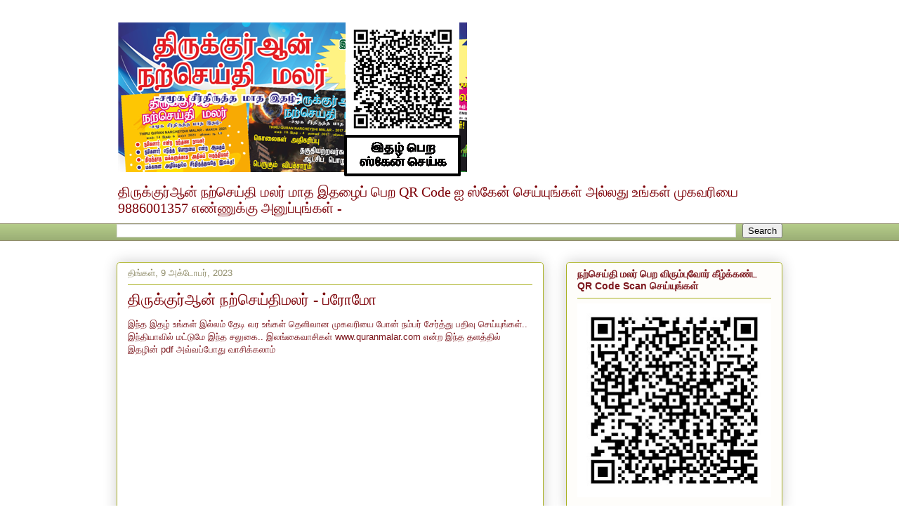

--- FILE ---
content_type: text/html; charset=UTF-8
request_url: https://www.quranmalar.com/2023/10/blog-post_9.html
body_size: 23915
content:
<!DOCTYPE html>
<html class='v2' dir='ltr' lang='ta'>
<head>
<link href='https://www.blogger.com/static/v1/widgets/335934321-css_bundle_v2.css' rel='stylesheet' type='text/css'/>
<meta content='width=1100' name='viewport'/>
<meta content='text/html; charset=UTF-8' http-equiv='Content-Type'/>
<meta content='blogger' name='generator'/>
<link href='https://www.quranmalar.com/favicon.ico' rel='icon' type='image/x-icon'/>
<link href='https://www.quranmalar.com/2023/10/blog-post_9.html' rel='canonical'/>
<link rel="alternate" type="application/atom+xml" title="த&#3007;ர&#3009;க&#3021;க&#3009;ர&#3021;ஆன&#3021; நற&#3021;ச&#3014;ய&#3021;த&#3007; மலர&#3021;  Ph. 9886001357 - Atom" href="https://www.quranmalar.com/feeds/posts/default" />
<link rel="alternate" type="application/rss+xml" title="த&#3007;ர&#3009;க&#3021;க&#3009;ர&#3021;ஆன&#3021; நற&#3021;ச&#3014;ய&#3021;த&#3007; மலர&#3021;  Ph. 9886001357 - RSS" href="https://www.quranmalar.com/feeds/posts/default?alt=rss" />
<link rel="service.post" type="application/atom+xml" title="த&#3007;ர&#3009;க&#3021;க&#3009;ர&#3021;ஆன&#3021; நற&#3021;ச&#3014;ய&#3021;த&#3007; மலர&#3021;  Ph. 9886001357 - Atom" href="https://www.blogger.com/feeds/6389450098600042085/posts/default" />

<link rel="alternate" type="application/atom+xml" title="த&#3007;ர&#3009;க&#3021;க&#3009;ர&#3021;ஆன&#3021; நற&#3021;ச&#3014;ய&#3021;த&#3007; மலர&#3021;  Ph. 9886001357 - Atom" href="https://www.quranmalar.com/feeds/7459445931647229709/comments/default" />
<!--Can't find substitution for tag [blog.ieCssRetrofitLinks]-->
<meta content='https://www.quranmalar.com/2023/10/blog-post_9.html' property='og:url'/>
<meta content='திருக்குர்ஆன் நற்செய்திமலர் - ப்ரோமோ ' property='og:title'/>
<meta content='உங்களைப் படைத்தவன் தரும் தீர்வுகள் இவை..' property='og:description'/>
<title>த&#3007;ர&#3009;க&#3021;க&#3009;ர&#3021;ஆன&#3021; நற&#3021;ச&#3014;ய&#3021;த&#3007; மலர&#3021;  Ph. 9886001357: த&#3007;ர&#3009;க&#3021;க&#3009;ர&#3021;ஆன&#3021; நற&#3021;ச&#3014;ய&#3021;த&#3007;மலர&#3021; - ப&#3021;ர&#3019;ம&#3019; </title>
<style id='page-skin-1' type='text/css'><!--
/*
-----------------------------------------------
Blogger Template Style
Name:     Awesome Inc.
Designer: Tina Chen
URL:      tinachen.org
----------------------------------------------- */
/* Variable definitions
====================
<Variable name="keycolor" description="Main Color" type="color" default="#ffffff"/>
<Group description="Page" selector="body">
<Variable name="body.font" description="Font" type="font"
default="normal normal 13px Arial, Tahoma, Helvetica, FreeSans, sans-serif"/>
<Variable name="body.background.color" description="Background Color" type="color" default="#000000"/>
<Variable name="body.text.color" description="Text Color" type="color" default="#ffffff"/>
</Group>
<Group description="Links" selector=".main-inner">
<Variable name="link.color" description="Link Color" type="color" default="#888888"/>
<Variable name="link.visited.color" description="Visited Color" type="color" default="#444444"/>
<Variable name="link.hover.color" description="Hover Color" type="color" default="#cccccc"/>
</Group>
<Group description="Blog Title" selector=".header h1">
<Variable name="header.font" description="Title Font" type="font"
default="normal bold 40px Arial, Tahoma, Helvetica, FreeSans, sans-serif"/>
<Variable name="header.text.color" description="Title Color" type="color" default="#7d181e" />
<Variable name="header.background.color" description="Header Background" type="color" default="transparent" />
</Group>
<Group description="Blog Description" selector=".header .description">
<Variable name="description.font" description="Font" type="font"
default="normal normal 14px Arial, Tahoma, Helvetica, FreeSans, sans-serif"/>
<Variable name="description.text.color" description="Text Color" type="color"
default="#7d181e" />
</Group>
<Group description="Tabs Text" selector=".tabs-inner .widget li a">
<Variable name="tabs.font" description="Font" type="font"
default="normal bold 14px Arial, Tahoma, Helvetica, FreeSans, sans-serif"/>
<Variable name="tabs.text.color" description="Text Color" type="color" default="#7d181e"/>
<Variable name="tabs.selected.text.color" description="Selected Color" type="color" default="#333333"/>
</Group>
<Group description="Tabs Background" selector=".tabs-outer .PageList">
<Variable name="tabs.background.color" description="Background Color" type="color" default="#141414"/>
<Variable name="tabs.selected.background.color" description="Selected Color" type="color" default="#444444"/>
<Variable name="tabs.border.color" description="Border Color" type="color" default="#aab123"/>
</Group>
<Group description="Date Header" selector=".main-inner .widget h2.date-header, .main-inner .widget h2.date-header span">
<Variable name="date.font" description="Font" type="font"
default="normal normal 14px Arial, Tahoma, Helvetica, FreeSans, sans-serif"/>
<Variable name="date.text.color" description="Text Color" type="color" default="#666666"/>
<Variable name="date.border.color" description="Border Color" type="color" default="#aab123"/>
</Group>
<Group description="Post Title" selector="h3.post-title, h4, h3.post-title a">
<Variable name="post.title.font" description="Font" type="font"
default="normal bold 22px Arial, Tahoma, Helvetica, FreeSans, sans-serif"/>
<Variable name="post.title.text.color" description="Text Color" type="color" default="#7d181e"/>
</Group>
<Group description="Post Background" selector=".post">
<Variable name="post.background.color" description="Background Color" type="color" default="#fefdfa" />
<Variable name="post.border.color" description="Border Color" type="color" default="#aab123" />
<Variable name="post.border.bevel.color" description="Bevel Color" type="color" default="#aab123"/>
</Group>
<Group description="Gadget Title" selector="h2">
<Variable name="widget.title.font" description="Font" type="font"
default="normal bold 14px Arial, Tahoma, Helvetica, FreeSans, sans-serif"/>
<Variable name="widget.title.text.color" description="Text Color" type="color" default="#7d181e"/>
</Group>
<Group description="Gadget Text" selector=".sidebar .widget">
<Variable name="widget.font" description="Font" type="font"
default="normal normal 14px Arial, Tahoma, Helvetica, FreeSans, sans-serif"/>
<Variable name="widget.text.color" description="Text Color" type="color" default="#7d181e"/>
<Variable name="widget.alternate.text.color" description="Alternate Color" type="color" default="#666666"/>
</Group>
<Group description="Gadget Links" selector=".sidebar .widget">
<Variable name="widget.link.color" description="Link Color" type="color" default="#d52a33"/>
<Variable name="widget.link.visited.color" description="Visited Color" type="color" default="#7d181e"/>
<Variable name="widget.link.hover.color" description="Hover Color" type="color" default="#d52a33"/>
</Group>
<Group description="Gadget Background" selector=".sidebar .widget">
<Variable name="widget.background.color" description="Background Color" type="color" default="#141414"/>
<Variable name="widget.border.color" description="Border Color" type="color" default="#222222"/>
<Variable name="widget.border.bevel.color" description="Bevel Color" type="color" default="#000000"/>
</Group>
<Group description="Sidebar Background" selector=".column-left-inner .column-right-inner">
<Variable name="widget.outer.background.color" description="Background Color" type="color" default="transparent" />
</Group>
<Group description="Images" selector=".main-inner">
<Variable name="image.background.color" description="Background Color" type="color" default="transparent"/>
<Variable name="image.border.color" description="Border Color" type="color" default="transparent"/>
</Group>
<Group description="Feed" selector=".blog-feeds">
<Variable name="feed.text.color" description="Text Color" type="color" default="#7d181e"/>
</Group>
<Group description="Feed Links" selector=".blog-feeds">
<Variable name="feed.link.color" description="Link Color" type="color" default="#d52a33"/>
<Variable name="feed.link.visited.color" description="Visited Color" type="color" default="#7d181e"/>
<Variable name="feed.link.hover.color" description="Hover Color" type="color" default="#d52a33"/>
</Group>
<Group description="Pager" selector=".blog-pager">
<Variable name="pager.background.color" description="Background Color" type="color" default="#ffffff" />
</Group>
<Group description="Footer" selector=".footer-outer">
<Variable name="footer.background.color" description="Background Color" type="color" default="#fefdfa" />
<Variable name="footer.text.color" description="Text Color" type="color" default="#7d181e" />
</Group>
<Variable name="title.shadow.spread" description="Title Shadow" type="length" default="-1px" min="-1px" max="100px"/>
<Variable name="body.background" description="Body Background" type="background"
color="#ffffff"
default="$(color) none repeat scroll top left"/>
<Variable name="body.background.gradient.cap" description="Body Gradient Cap" type="url"
default="none"/>
<Variable name="body.background.size" description="Body Background Size" type="string" default="auto"/>
<Variable name="tabs.background.gradient" description="Tabs Background Gradient" type="url"
default="none"/>
<Variable name="header.background.gradient" description="Header Background Gradient" type="url" default="none" />
<Variable name="header.padding.top" description="Header Top Padding" type="length" default="22px" min="0" max="100px"/>
<Variable name="header.margin.top" description="Header Top Margin" type="length" default="0" min="0" max="100px"/>
<Variable name="header.margin.bottom" description="Header Bottom Margin" type="length" default="0" min="0" max="100px"/>
<Variable name="widget.padding.top" description="Widget Padding Top" type="length" default="8px" min="0" max="20px"/>
<Variable name="widget.padding.side" description="Widget Padding Side" type="length" default="15px" min="0" max="100px"/>
<Variable name="widget.outer.margin.top" description="Widget Top Margin" type="length" default="0" min="0" max="100px"/>
<Variable name="widget.outer.background.gradient" description="Gradient" type="url" default="none" />
<Variable name="widget.border.radius" description="Gadget Border Radius" type="length" default="0" min="0" max="100px"/>
<Variable name="outer.shadow.spread" description="Outer Shadow Size" type="length" default="0" min="0" max="100px"/>
<Variable name="date.header.border.radius.top" description="Date Header Border Radius Top" type="length" default="0" min="0" max="100px"/>
<Variable name="date.header.position" description="Date Header Position" type="length" default="15px" min="0" max="100px"/>
<Variable name="date.space" description="Date Space" type="length" default="30px" min="0" max="100px"/>
<Variable name="date.position" description="Date Float" type="string" default="static" />
<Variable name="date.padding.bottom" description="Date Padding Bottom" type="length" default="0" min="0" max="100px"/>
<Variable name="date.border.size" description="Date Border Size" type="length" default="0" min="0" max="10px"/>
<Variable name="date.background" description="Date Background" type="background" color="transparent"
default="$(color) none no-repeat scroll top left" />
<Variable name="date.first.border.radius.top" description="Date First top radius" type="length" default="5px" min="0" max="100px"/>
<Variable name="date.last.space.bottom" description="Date Last Space Bottom" type="length"
default="20px" min="0" max="100px"/>
<Variable name="date.last.border.radius.bottom" description="Date Last bottom radius" type="length" default="5px" min="0" max="100px"/>
<Variable name="post.first.padding.top" description="First Post Padding Top" type="length" default="0" min="0" max="100px"/>
<Variable name="image.shadow.spread" description="Image Shadow Size" type="length" default="0" min="0" max="100px"/>
<Variable name="image.border.radius" description="Image Border Radius" type="length" default="0" min="0" max="100px"/>
<Variable name="separator.outdent" description="Separator Outdent" type="length" default="15px" min="0" max="100px"/>
<Variable name="title.separator.border.size" description="Widget Title Border Size" type="length" default="1px" min="0" max="10px"/>
<Variable name="list.separator.border.size" description="List Separator Border Size" type="length" default="1px" min="0" max="10px"/>
<Variable name="shadow.spread" description="Shadow Size" type="length" default="0" min="0" max="100px"/>
<Variable name="startSide" description="Side where text starts in blog language" type="automatic" default="left"/>
<Variable name="endSide" description="Side where text ends in blog language" type="automatic" default="right"/>
<Variable name="date.side" description="Side where date header is placed" type="string" default="right"/>
<Variable name="pager.border.radius.top" description="Pager Border Top Radius" type="length" default="5px" min="0" max="100px"/>
<Variable name="pager.space.top" description="Pager Top Space" type="length" default="1em" min="0" max="20em"/>
<Variable name="footer.background.gradient" description="Background Gradient" type="url" default="none" />
<Variable name="mobile.background.size" description="Mobile Background Size" type="string"
default="auto"/>
<Variable name="mobile.background.overlay" description="Mobile Background Overlay" type="string"
default="transparent none repeat scroll top left"/>
<Variable name="mobile.button.color" description="Mobile Button Color" type="color" default="#ffffff" />
*/
/* Content
----------------------------------------------- */
body {
font: normal normal 13px Arial, Tahoma, Helvetica, FreeSans, sans-serif;
color: #7d181e;
background: #ffffff none repeat scroll top left;
}
html body .content-outer {
min-width: 0;
max-width: 100%;
width: 100%;
}
a:link {
text-decoration: none;
color: #d52a33;
}
a:visited {
text-decoration: none;
color: #7d181e;
}
a:hover {
text-decoration: underline;
color: #d52a33;
}
.body-fauxcolumn-outer .cap-top {
position: absolute;
z-index: 1;
height: 276px;
width: 100%;
background: transparent none repeat-x scroll top left;
_background-image: none;
}
/* Columns
----------------------------------------------- */
.content-inner {
padding: 0;
}
.header-inner .section {
margin: 0 16px;
}
.tabs-inner .section {
margin: 0 16px;
}
.main-inner {
padding-top: 30px;
}
.main-inner .column-center-inner,
.main-inner .column-left-inner,
.main-inner .column-right-inner {
padding: 0 5px;
}
*+html body .main-inner .column-center-inner {
margin-top: -30px;
}
#layout .main-inner .column-center-inner {
margin-top: 0;
}
/* Header
----------------------------------------------- */
.header-outer {
margin: 0 0 0 0;
background: #ffffff none repeat scroll 0 0;
}
.Header h1 {
font: normal normal 48px Georgia, Utopia, 'Palatino Linotype', Palatino, serif;
color: #7d181e;
text-shadow: 0 0 -1px #000000;
}
.Header h1 a {
color: #7d181e;
}
.Header .description {
font: normal normal 20px Georgia, Utopia, 'Palatino Linotype', Palatino, serif;
color: #7d0007;
}
.header-inner .Header .titlewrapper,
.header-inner .Header .descriptionwrapper {
padding-left: 0;
padding-right: 0;
margin-bottom: 0;
}
.header-inner .Header .titlewrapper {
padding-top: 22px;
}
/* Tabs
----------------------------------------------- */
.tabs-outer {
overflow: hidden;
position: relative;
background: #b3ca88 url(https://resources.blogblog.com/blogblog/data/1kt/awesomeinc/tabs_gradient_light.png) repeat scroll 0 0;
}
#layout .tabs-outer {
overflow: visible;
}
.tabs-cap-top, .tabs-cap-bottom {
position: absolute;
width: 100%;
border-top: 1px solid #908d6a;
}
.tabs-cap-bottom {
bottom: 0;
}
.tabs-inner .widget li a {
display: inline-block;
margin: 0;
padding: .6em 1.5em;
font: normal normal 13px Arial, Tahoma, Helvetica, FreeSans, sans-serif;
color: #333333;
border-top: 1px solid #908d6a;
border-bottom: 1px solid #908d6a;
border-left: 1px solid #908d6a;
height: 16px;
line-height: 16px;
}
.tabs-inner .widget li:last-child a {
border-right: 1px solid #908d6a;
}
.tabs-inner .widget li.selected a, .tabs-inner .widget li a:hover {
background: #63704b url(https://resources.blogblog.com/blogblog/data/1kt/awesomeinc/tabs_gradient_light.png) repeat-x scroll 0 -100px;
color: #ffffff;
}
/* Headings
----------------------------------------------- */
h2 {
font: normal bold 14px Arial, Tahoma, Helvetica, FreeSans, sans-serif;
color: #7d181e;
}
/* Widgets
----------------------------------------------- */
.main-inner .section {
margin: 0 27px;
padding: 0;
}
.main-inner .column-left-outer,
.main-inner .column-right-outer {
margin-top: 0;
}
#layout .main-inner .column-left-outer,
#layout .main-inner .column-right-outer {
margin-top: 0;
}
.main-inner .column-left-inner,
.main-inner .column-right-inner {
background: transparent none repeat 0 0;
-moz-box-shadow: 0 0 0 rgba(0, 0, 0, .2);
-webkit-box-shadow: 0 0 0 rgba(0, 0, 0, .2);
-goog-ms-box-shadow: 0 0 0 rgba(0, 0, 0, .2);
box-shadow: 0 0 0 rgba(0, 0, 0, .2);
-moz-border-radius: 5px;
-webkit-border-radius: 5px;
-goog-ms-border-radius: 5px;
border-radius: 5px;
}
#layout .main-inner .column-left-inner,
#layout .main-inner .column-right-inner {
margin-top: 0;
}
.sidebar .widget {
font: normal normal 14px Arial, Tahoma, Helvetica, FreeSans, sans-serif;
color: #7d181e;
}
.sidebar .widget a:link {
color: #d52a33;
}
.sidebar .widget a:visited {
color: #7d181e;
}
.sidebar .widget a:hover {
color: #d52a33;
}
.sidebar .widget h2 {
text-shadow: 0 0 -1px #000000;
}
.main-inner .widget {
background-color: #fefdfa;
border: 1px solid #aab123;
padding: 0 15px 15px;
margin: 20px -16px;
-moz-box-shadow: 0 0 20px rgba(0, 0, 0, .2);
-webkit-box-shadow: 0 0 20px rgba(0, 0, 0, .2);
-goog-ms-box-shadow: 0 0 20px rgba(0, 0, 0, .2);
box-shadow: 0 0 20px rgba(0, 0, 0, .2);
-moz-border-radius: 5px;
-webkit-border-radius: 5px;
-goog-ms-border-radius: 5px;
border-radius: 5px;
}
.main-inner .widget h2 {
margin: 0 -0;
padding: .6em 0 .5em;
border-bottom: 1px solid transparent;
}
.footer-inner .widget h2 {
padding: 0 0 .4em;
border-bottom: 1px solid transparent;
}
.main-inner .widget h2 + div, .footer-inner .widget h2 + div {
border-top: 1px solid #aab123;
padding-top: 8px;
}
.main-inner .widget .widget-content {
margin: 0 -0;
padding: 7px 0 0;
}
.main-inner .widget ul, .main-inner .widget #ArchiveList ul.flat {
margin: -8px -15px 0;
padding: 0;
list-style: none;
}
.main-inner .widget #ArchiveList {
margin: -8px 0 0;
}
.main-inner .widget ul li, .main-inner .widget #ArchiveList ul.flat li {
padding: .5em 15px;
text-indent: 0;
color: #666666;
border-top: 0 solid #aab123;
border-bottom: 1px solid transparent;
}
.main-inner .widget #ArchiveList ul li {
padding-top: .25em;
padding-bottom: .25em;
}
.main-inner .widget ul li:first-child, .main-inner .widget #ArchiveList ul.flat li:first-child {
border-top: none;
}
.main-inner .widget ul li:last-child, .main-inner .widget #ArchiveList ul.flat li:last-child {
border-bottom: none;
}
.post-body {
position: relative;
}
.main-inner .widget .post-body ul {
padding: 0 2.5em;
margin: .5em 0;
list-style: disc;
}
.main-inner .widget .post-body ul li {
padding: 0.25em 0;
margin-bottom: .25em;
color: #7d181e;
border: none;
}
.footer-inner .widget ul {
padding: 0;
list-style: none;
}
.widget .zippy {
color: #666666;
}
/* Posts
----------------------------------------------- */
body .main-inner .Blog {
padding: 0;
margin-bottom: 1em;
background-color: transparent;
border: none;
-moz-box-shadow: 0 0 0 rgba(0, 0, 0, 0);
-webkit-box-shadow: 0 0 0 rgba(0, 0, 0, 0);
-goog-ms-box-shadow: 0 0 0 rgba(0, 0, 0, 0);
box-shadow: 0 0 0 rgba(0, 0, 0, 0);
}
.main-inner .section:last-child .Blog:last-child {
padding: 0;
margin-bottom: 1em;
}
.main-inner .widget h2.date-header {
margin: 0 -15px 1px;
padding: 0 0 0 0;
font: normal normal 13px Arial, Tahoma, Helvetica, FreeSans, sans-serif;
color: #908d6a;
background: transparent none no-repeat scroll top left;
border-top: 0 solid #aab123;
border-bottom: 1px solid transparent;
-moz-border-radius-topleft: 0;
-moz-border-radius-topright: 0;
-webkit-border-top-left-radius: 0;
-webkit-border-top-right-radius: 0;
border-top-left-radius: 0;
border-top-right-radius: 0;
position: static;
bottom: 100%;
right: 15px;
text-shadow: 0 0 -1px #000000;
}
.main-inner .widget h2.date-header span {
font: normal normal 13px Arial, Tahoma, Helvetica, FreeSans, sans-serif;
display: block;
padding: .5em 15px;
border-left: 0 solid #aab123;
border-right: 0 solid #aab123;
}
.date-outer {
position: relative;
margin: 30px 0 20px;
padding: 0 15px;
background-color: #ffffff;
border: 1px solid #aab123;
-moz-box-shadow: 0 0 20px rgba(0, 0, 0, .2);
-webkit-box-shadow: 0 0 20px rgba(0, 0, 0, .2);
-goog-ms-box-shadow: 0 0 20px rgba(0, 0, 0, .2);
box-shadow: 0 0 20px rgba(0, 0, 0, .2);
-moz-border-radius: 5px;
-webkit-border-radius: 5px;
-goog-ms-border-radius: 5px;
border-radius: 5px;
}
.date-outer:first-child {
margin-top: 0;
}
.date-outer:last-child {
margin-bottom: 20px;
-moz-border-radius-bottomleft: 5px;
-moz-border-radius-bottomright: 5px;
-webkit-border-bottom-left-radius: 5px;
-webkit-border-bottom-right-radius: 5px;
-goog-ms-border-bottom-left-radius: 5px;
-goog-ms-border-bottom-right-radius: 5px;
border-bottom-left-radius: 5px;
border-bottom-right-radius: 5px;
}
.date-posts {
margin: 0 -0;
padding: 0 0;
clear: both;
}
.post-outer, .inline-ad {
border-top: 1px solid #aab123;
margin: 0 -0;
padding: 15px 0;
}
.post-outer {
padding-bottom: 10px;
}
.post-outer:first-child {
padding-top: 0;
border-top: none;
}
.post-outer:last-child, .inline-ad:last-child {
border-bottom: none;
}
.post-body {
position: relative;
}
.post-body img {
padding: 8px;
background: #ffffff;
border: 1px solid #cccccc;
-moz-box-shadow: 0 0 20px rgba(0, 0, 0, .2);
-webkit-box-shadow: 0 0 20px rgba(0, 0, 0, .2);
box-shadow: 0 0 20px rgba(0, 0, 0, .2);
-moz-border-radius: 5px;
-webkit-border-radius: 5px;
border-radius: 5px;
}
h3.post-title, h4 {
font: normal normal 22px Georgia, Utopia, 'Palatino Linotype', Palatino, serif;
color: #7d0007;
}
h3.post-title a {
font: normal normal 22px Georgia, Utopia, 'Palatino Linotype', Palatino, serif;
color: #7d0007;
}
h3.post-title a:hover {
color: #d52a33;
text-decoration: underline;
}
.post-header {
margin: 0 0 1em;
}
.post-body {
line-height: 1.4;
}
.post-outer h2 {
color: #7d181e;
}
.post-footer {
margin: 1.5em 0 0;
}
#blog-pager {
padding: 15px;
font-size: 120%;
background-color: #ffffff;
border: 1px solid #aab123;
-moz-box-shadow: 0 0 20px rgba(0, 0, 0, .2);
-webkit-box-shadow: 0 0 20px rgba(0, 0, 0, .2);
-goog-ms-box-shadow: 0 0 20px rgba(0, 0, 0, .2);
box-shadow: 0 0 20px rgba(0, 0, 0, .2);
-moz-border-radius: 5px;
-webkit-border-radius: 5px;
-goog-ms-border-radius: 5px;
border-radius: 5px;
-moz-border-radius-topleft: 5px;
-moz-border-radius-topright: 5px;
-webkit-border-top-left-radius: 5px;
-webkit-border-top-right-radius: 5px;
-goog-ms-border-top-left-radius: 5px;
-goog-ms-border-top-right-radius: 5px;
border-top-left-radius: 5px;
border-top-right-radius-topright: 5px;
margin-top: 1em;
}
.blog-feeds, .post-feeds {
margin: 1em 0;
text-align: center;
color: #7d181e;
}
.blog-feeds a, .post-feeds a {
color: #d52a33;
}
.blog-feeds a:visited, .post-feeds a:visited {
color: #7d181e;
}
.blog-feeds a:hover, .post-feeds a:hover {
color: #d52a33;
}
.post-outer .comments {
margin-top: 2em;
}
/* Comments
----------------------------------------------- */
.comments .comments-content .icon.blog-author {
background-repeat: no-repeat;
background-image: url([data-uri]);
}
.comments .comments-content .loadmore a {
border-top: 1px solid #908d6a;
border-bottom: 1px solid #908d6a;
}
.comments .continue {
border-top: 2px solid #908d6a;
}
/* Footer
----------------------------------------------- */
.footer-outer {
margin: -20px 0 -1px;
padding: 20px 0 0;
color: #7d181e;
overflow: hidden;
}
.footer-fauxborder-left {
border-top: 1px solid #aab123;
background: #fefdfa none repeat scroll 0 0;
-moz-box-shadow: 0 0 20px rgba(0, 0, 0, .2);
-webkit-box-shadow: 0 0 20px rgba(0, 0, 0, .2);
-goog-ms-box-shadow: 0 0 20px rgba(0, 0, 0, .2);
box-shadow: 0 0 20px rgba(0, 0, 0, .2);
margin: 0 -20px;
}
/* Mobile
----------------------------------------------- */
body.mobile {
background-size: auto;
}
.mobile .body-fauxcolumn-outer {
background: transparent none repeat scroll top left;
}
*+html body.mobile .main-inner .column-center-inner {
margin-top: 0;
}
.mobile .main-inner .widget {
padding: 0 0 15px;
}
.mobile .main-inner .widget h2 + div,
.mobile .footer-inner .widget h2 + div {
border-top: none;
padding-top: 0;
}
.mobile .footer-inner .widget h2 {
padding: 0.5em 0;
border-bottom: none;
}
.mobile .main-inner .widget .widget-content {
margin: 0;
padding: 7px 0 0;
}
.mobile .main-inner .widget ul,
.mobile .main-inner .widget #ArchiveList ul.flat {
margin: 0 -15px 0;
}
.mobile .main-inner .widget h2.date-header {
right: 0;
}
.mobile .date-header span {
padding: 0.4em 0;
}
.mobile .date-outer:first-child {
margin-bottom: 0;
border: 1px solid #aab123;
-moz-border-radius-topleft: 5px;
-moz-border-radius-topright: 5px;
-webkit-border-top-left-radius: 5px;
-webkit-border-top-right-radius: 5px;
-goog-ms-border-top-left-radius: 5px;
-goog-ms-border-top-right-radius: 5px;
border-top-left-radius: 5px;
border-top-right-radius: 5px;
}
.mobile .date-outer {
border-color: #aab123;
border-width: 0 1px 1px;
}
.mobile .date-outer:last-child {
margin-bottom: 0;
}
.mobile .main-inner {
padding: 0;
}
.mobile .header-inner .section {
margin: 0;
}
.mobile .post-outer, .mobile .inline-ad {
padding: 5px 0;
}
.mobile .tabs-inner .section {
margin: 0 10px;
}
.mobile .main-inner .widget h2 {
margin: 0;
padding: 0;
}
.mobile .main-inner .widget h2.date-header span {
padding: 0;
}
.mobile .main-inner .widget .widget-content {
margin: 0;
padding: 7px 0 0;
}
.mobile #blog-pager {
border: 1px solid transparent;
background: #fefdfa none repeat scroll 0 0;
}
.mobile .main-inner .column-left-inner,
.mobile .main-inner .column-right-inner {
background: transparent none repeat 0 0;
-moz-box-shadow: none;
-webkit-box-shadow: none;
-goog-ms-box-shadow: none;
box-shadow: none;
}
.mobile .date-posts {
margin: 0;
padding: 0;
}
.mobile .footer-fauxborder-left {
margin: 0;
border-top: inherit;
}
.mobile .main-inner .section:last-child .Blog:last-child {
margin-bottom: 0;
}
.mobile-index-contents {
color: #7d181e;
}
.mobile .mobile-link-button {
background: #d52a33 url(https://resources.blogblog.com/blogblog/data/1kt/awesomeinc/tabs_gradient_light.png) repeat scroll 0 0;
}
.mobile-link-button a:link, .mobile-link-button a:visited {
color: #ffffff;
}
.mobile .tabs-inner .PageList .widget-content {
background: transparent;
border-top: 1px solid;
border-color: #908d6a;
color: #333333;
}
.mobile .tabs-inner .PageList .widget-content .pagelist-arrow {
border-left: 1px solid #908d6a;
}

--></style>
<style id='template-skin-1' type='text/css'><!--
body {
min-width: 980px;
}
.content-outer, .content-fauxcolumn-outer, .region-inner {
min-width: 980px;
max-width: 980px;
_width: 980px;
}
.main-inner .columns {
padding-left: 0px;
padding-right: 340px;
}
.main-inner .fauxcolumn-center-outer {
left: 0px;
right: 340px;
/* IE6 does not respect left and right together */
_width: expression(this.parentNode.offsetWidth -
parseInt("0px") -
parseInt("340px") + 'px');
}
.main-inner .fauxcolumn-left-outer {
width: 0px;
}
.main-inner .fauxcolumn-right-outer {
width: 340px;
}
.main-inner .column-left-outer {
width: 0px;
right: 100%;
margin-left: -0px;
}
.main-inner .column-right-outer {
width: 340px;
margin-right: -340px;
}
#layout {
min-width: 0;
}
#layout .content-outer {
min-width: 0;
width: 800px;
}
#layout .region-inner {
min-width: 0;
width: auto;
}
body#layout div.add_widget {
padding: 8px;
}
body#layout div.add_widget a {
margin-left: 32px;
}
--></style>
<script type='text/javascript'>
        (function(i,s,o,g,r,a,m){i['GoogleAnalyticsObject']=r;i[r]=i[r]||function(){
        (i[r].q=i[r].q||[]).push(arguments)},i[r].l=1*new Date();a=s.createElement(o),
        m=s.getElementsByTagName(o)[0];a.async=1;a.src=g;m.parentNode.insertBefore(a,m)
        })(window,document,'script','https://www.google-analytics.com/analytics.js','ga');
        ga('create', 'UA-38279663-1', 'auto', 'blogger');
        ga('blogger.send', 'pageview');
      </script>
<link href='https://www.blogger.com/dyn-css/authorization.css?targetBlogID=6389450098600042085&amp;zx=bf600389-78c6-473a-b4ed-a878992cf7e5' media='none' onload='if(media!=&#39;all&#39;)media=&#39;all&#39;' rel='stylesheet'/><noscript><link href='https://www.blogger.com/dyn-css/authorization.css?targetBlogID=6389450098600042085&amp;zx=bf600389-78c6-473a-b4ed-a878992cf7e5' rel='stylesheet'/></noscript>
<meta name='google-adsense-platform-account' content='ca-host-pub-1556223355139109'/>
<meta name='google-adsense-platform-domain' content='blogspot.com'/>

<script async src="https://pagead2.googlesyndication.com/pagead/js/adsbygoogle.js?client=ca-pub-8220918045114087&host=ca-host-pub-1556223355139109" crossorigin="anonymous"></script>

<!-- data-ad-client=ca-pub-8220918045114087 -->

</head>
<body class='loading'>
<div class='navbar section' id='navbar' name='Navbar'>
</div>
<div class='body-fauxcolumns'>
<div class='fauxcolumn-outer body-fauxcolumn-outer'>
<div class='cap-top'>
<div class='cap-left'></div>
<div class='cap-right'></div>
</div>
<div class='fauxborder-left'>
<div class='fauxborder-right'></div>
<div class='fauxcolumn-inner'>
</div>
</div>
<div class='cap-bottom'>
<div class='cap-left'></div>
<div class='cap-right'></div>
</div>
</div>
</div>
<div class='content'>
<div class='content-fauxcolumns'>
<div class='fauxcolumn-outer content-fauxcolumn-outer'>
<div class='cap-top'>
<div class='cap-left'></div>
<div class='cap-right'></div>
</div>
<div class='fauxborder-left'>
<div class='fauxborder-right'></div>
<div class='fauxcolumn-inner'>
</div>
</div>
<div class='cap-bottom'>
<div class='cap-left'></div>
<div class='cap-right'></div>
</div>
</div>
</div>
<div class='content-outer'>
<div class='content-cap-top cap-top'>
<div class='cap-left'></div>
<div class='cap-right'></div>
</div>
<div class='fauxborder-left content-fauxborder-left'>
<div class='fauxborder-right content-fauxborder-right'></div>
<div class='content-inner'>
<header>
<div class='header-outer'>
<div class='header-cap-top cap-top'>
<div class='cap-left'></div>
<div class='cap-right'></div>
</div>
<div class='fauxborder-left header-fauxborder-left'>
<div class='fauxborder-right header-fauxborder-right'></div>
<div class='region-inner header-inner'>
<div class='header section' id='header' name='மேற்குறிப்பு'><div class='widget Header' data-version='1' id='Header1'>
<div id='header-inner'>
<a href='https://www.quranmalar.com/' style='display: block'>
<img alt='திருக்குர்ஆன் நற்செய்தி மலர்  Ph. 9886001357' height='222px; ' id='Header1_headerimg' src='https://blogger.googleusercontent.com/img/a/AVvXsEif0UepvRuD_Y_L9cvXPGL1xRdr7k2n8UPs7nzbcGscnFKc4Q5V41u3vGrYEXczrvbF8-YLmRQJ1oJH9rmAVPSI4taw-xL37VXAMKn3EoLWDtdia4UdE_dLUPir72NjaQTElEGUUCxu3kMrAf7UeKqRnv4iYKjH9SiILTRK0EUX0XgwuFawlHCxe0pBQoY=s500' style='display: block' width='500px; '/>
</a>
<div class='descriptionwrapper'>
<p class='description'><span>த&#3007;ர&#3009;க&#3021;க&#3009;ர&#3021;ஆன&#3021; நற&#3021;ச&#3014;ய&#3021;த&#3007; மலர&#3021; ம&#3006;த இதழ&#3016;ப&#3021; ப&#3014;ற QR Code ஐ ஸ&#3021;க&#3015;ன&#3021; ச&#3014;ய&#3021;ய&#3009;ங&#3021;கள&#3021; அல&#3021;லத&#3009; உங&#3021;கள&#3021; ம&#3009;கவர&#3007;ய&#3016; 9886001357 எண&#3021;ண&#3009;க&#3021;க&#3009; அன&#3009;ப&#3021;ப&#3009;ங&#3021;கள&#3021; 
-</span></p>
</div>
</div>
</div></div>
</div>
</div>
<div class='header-cap-bottom cap-bottom'>
<div class='cap-left'></div>
<div class='cap-right'></div>
</div>
</div>
</header>
<div class='tabs-outer'>
<div class='tabs-cap-top cap-top'>
<div class='cap-left'></div>
<div class='cap-right'></div>
</div>
<div class='fauxborder-left tabs-fauxborder-left'>
<div class='fauxborder-right tabs-fauxborder-right'></div>
<div class='region-inner tabs-inner'>
<div class='tabs section' id='crosscol' name='மேற்குறிப்பையும் உள்ளடக்கத்தையும் பிரிக்கும் நெடுவரிசை'><div class='widget BlogSearch' data-version='1' id='BlogSearch2'>
<h2 class='title'>இந&#3021;த வல&#3016;ப&#3021;பத&#3007;வ&#3007;ல&#3021; த&#3015;ட&#3009;</h2>
<div class='widget-content'>
<div id='BlogSearch2_form'>
<form action='https://www.quranmalar.com/search' class='gsc-search-box' target='_top'>
<table cellpadding='0' cellspacing='0' class='gsc-search-box'>
<tbody>
<tr>
<td class='gsc-input'>
<input autocomplete='off' class='gsc-input' name='q' size='10' title='search' type='text' value=''/>
</td>
<td class='gsc-search-button'>
<input class='gsc-search-button' title='search' type='submit' value='Search'/>
</td>
</tr>
</tbody>
</table>
</form>
</div>
</div>
<div class='clear'></div>
</div></div>
<div class='tabs no-items section' id='crosscol-overflow' name='Cross-Column 2'></div>
</div>
</div>
<div class='tabs-cap-bottom cap-bottom'>
<div class='cap-left'></div>
<div class='cap-right'></div>
</div>
</div>
<div class='main-outer'>
<div class='main-cap-top cap-top'>
<div class='cap-left'></div>
<div class='cap-right'></div>
</div>
<div class='fauxborder-left main-fauxborder-left'>
<div class='fauxborder-right main-fauxborder-right'></div>
<div class='region-inner main-inner'>
<div class='columns fauxcolumns'>
<div class='fauxcolumn-outer fauxcolumn-center-outer'>
<div class='cap-top'>
<div class='cap-left'></div>
<div class='cap-right'></div>
</div>
<div class='fauxborder-left'>
<div class='fauxborder-right'></div>
<div class='fauxcolumn-inner'>
</div>
</div>
<div class='cap-bottom'>
<div class='cap-left'></div>
<div class='cap-right'></div>
</div>
</div>
<div class='fauxcolumn-outer fauxcolumn-left-outer'>
<div class='cap-top'>
<div class='cap-left'></div>
<div class='cap-right'></div>
</div>
<div class='fauxborder-left'>
<div class='fauxborder-right'></div>
<div class='fauxcolumn-inner'>
</div>
</div>
<div class='cap-bottom'>
<div class='cap-left'></div>
<div class='cap-right'></div>
</div>
</div>
<div class='fauxcolumn-outer fauxcolumn-right-outer'>
<div class='cap-top'>
<div class='cap-left'></div>
<div class='cap-right'></div>
</div>
<div class='fauxborder-left'>
<div class='fauxborder-right'></div>
<div class='fauxcolumn-inner'>
</div>
</div>
<div class='cap-bottom'>
<div class='cap-left'></div>
<div class='cap-right'></div>
</div>
</div>
<!-- corrects IE6 width calculation -->
<div class='columns-inner'>
<div class='column-center-outer'>
<div class='column-center-inner'>
<div class='main section' id='main' name='முதன்மை'><div class='widget Blog' data-version='1' id='Blog1'>
<div class='blog-posts hfeed'>

          <div class="date-outer">
        
<h2 class='date-header'><span>த&#3007;ங&#3021;கள&#3021;, 9 அக&#3021;ட&#3019;பர&#3021;, 2023</span></h2>

          <div class="date-posts">
        
<div class='post-outer'>
<div class='post hentry uncustomized-post-template' itemprop='blogPost' itemscope='itemscope' itemtype='http://schema.org/BlogPosting'>
<meta content='6389450098600042085' itemprop='blogId'/>
<meta content='7459445931647229709' itemprop='postId'/>
<a name='7459445931647229709'></a>
<h3 class='post-title entry-title' itemprop='name'>
த&#3007;ர&#3009;க&#3021;க&#3009;ர&#3021;ஆன&#3021; நற&#3021;ச&#3014;ய&#3021;த&#3007;மலர&#3021; - ப&#3021;ர&#3019;ம&#3019; 
</h3>
<div class='post-header'>
<div class='post-header-line-1'></div>
</div>
<div class='post-body entry-content' id='post-body-7459445931647229709' itemprop='description articleBody'>
<p>இந&#3021;த இதழ&#3021; உங&#3021;கள&#3021; இல&#3021;லம&#3021; த&#3015;ட&#3007; வர உங&#3021;கள&#3021; த&#3014;ள&#3007;வ&#3006;ன ம&#3009;கவர&#3007;ய&#3016; ப&#3019;ன&#3021; நம&#3021;பர&#3021; ச&#3015;ர&#3021;த&#3021;த&#3009; பத&#3007;வ&#3009; ச&#3014;ய&#3021;ய&#3009;ங&#3021;கள&#3021;.. 
இந&#3021;த&#3007;ய&#3006;வ&#3007;ல&#3021; மட&#3021;ட&#3009;ம&#3015; இந&#3021;த சல&#3009;க&#3016;..  
இலங&#3021;க&#3016;வ&#3006;ச&#3007;கள&#3021; www.quranmalar.com  என&#3021;ற இந&#3021;த தளத&#3021;த&#3007;ல&#3021; இதழ&#3007;ன&#3021; pdf அவ&#3021;வப&#3021;ப&#3019;த&#3009;&nbsp;வ&#3006;ச&#3007;க&#3021;கல&#3006;ம&#3021;

<iframe allow="autoplay; clipboard-write; encrypted-media; picture-in-picture; web-share" allowfullscreen="true" frameborder="0" height="790" scrolling="no" src="https://www.facebook.com/plugins/post.php?href=https%3A%2F%2Fwww.facebook.com%2Fmohamed.kasim.737%2Fposts%2Fpfbid02TWoUAP13u4iUuhFcLxkSBSVPUECxFVYTbWSfyDYu8ftChrNw8wV95tjNNpZMBm8bl&amp;show_text=true&amp;width=500" style="border: none; overflow: hidden;" width="500"></iframe></p>
<div style='clear: both;'></div>
</div>
<div class='post-footer'>
<div class='post-footer-line post-footer-line-1'>
<span class='post-author vcard'>
இட&#3009;க&#3016;ய&#3007;ட&#3021;டத&#3009;
<span class='fn' itemprop='author' itemscope='itemscope' itemtype='http://schema.org/Person'>
<meta content='https://www.blogger.com/profile/08069830783252252365' itemprop='url'/>
<a class='g-profile' href='https://www.blogger.com/profile/08069830783252252365' rel='author' title='author profile'>
<span itemprop='name'>Mohamed Kasim</span>
</a>
</span>
</span>
<span class='post-timestamp'>
ந&#3015;ரம&#3021;
<meta content='https://www.quranmalar.com/2023/10/blog-post_9.html' itemprop='url'/>
<a class='timestamp-link' href='https://www.quranmalar.com/2023/10/blog-post_9.html' rel='bookmark' title='permanent link'><abbr class='published' itemprop='datePublished' title='2023-10-09T11:36:00+05:30'>11:36 AM</abbr></a>
</span>
<span class='post-comment-link'>
</span>
<span class='post-icons'>
<span class='item-action'>
<a href='https://www.blogger.com/email-post/6389450098600042085/7459445931647229709' title='மின்னஞ்சல் இடுகை'>
<img alt='' class='icon-action' height='13' src='https://resources.blogblog.com/img/icon18_email.gif' width='18'/>
</a>
</span>
<span class='item-control blog-admin pid-803970261'>
<a href='https://www.blogger.com/post-edit.g?blogID=6389450098600042085&postID=7459445931647229709&from=pencil' title='இடுகையைத் திருத்து'>
<img alt='' class='icon-action' height='18' src='https://resources.blogblog.com/img/icon18_edit_allbkg.gif' width='18'/>
</a>
</span>
</span>
<div class='post-share-buttons goog-inline-block'>
<a class='goog-inline-block share-button sb-email' href='https://www.blogger.com/share-post.g?blogID=6389450098600042085&postID=7459445931647229709&target=email' target='_blank' title='இதை மின்னஞ்சல் செய்க'><span class='share-button-link-text'>இத&#3016; ம&#3007;ன&#3021;னஞ&#3021;சல&#3021; ச&#3014;ய&#3021;க</span></a><a class='goog-inline-block share-button sb-blog' href='https://www.blogger.com/share-post.g?blogID=6389450098600042085&postID=7459445931647229709&target=blog' onclick='window.open(this.href, "_blank", "height=270,width=475"); return false;' target='_blank' title='BlogThis!'><span class='share-button-link-text'>BlogThis!</span></a><a class='goog-inline-block share-button sb-twitter' href='https://www.blogger.com/share-post.g?blogID=6389450098600042085&postID=7459445931647229709&target=twitter' target='_blank' title='Xஸில் பகிர்'><span class='share-button-link-text'>Xஸ&#3007;ல&#3021; பக&#3007;ர&#3021;</span></a><a class='goog-inline-block share-button sb-facebook' href='https://www.blogger.com/share-post.g?blogID=6389450098600042085&postID=7459445931647229709&target=facebook' onclick='window.open(this.href, "_blank", "height=430,width=640"); return false;' target='_blank' title='Facebook இல் பகிர்'><span class='share-button-link-text'>Facebook இல&#3021; பக&#3007;ர&#3021;</span></a><a class='goog-inline-block share-button sb-pinterest' href='https://www.blogger.com/share-post.g?blogID=6389450098600042085&postID=7459445931647229709&target=pinterest' target='_blank' title='Pinterest இல் பகிர்'><span class='share-button-link-text'>Pinterest இல&#3021; பக&#3007;ர&#3021;</span></a>
</div>
</div>
<div class='post-footer-line post-footer-line-2'>
<span class='post-labels'>
</span>
</div>
<div class='post-footer-line post-footer-line-3'>
<span class='post-location'>
</span>
</div>
</div>
</div>
<div class='comments' id='comments'>
<a name='comments'></a>
<h4>கர&#3009;த&#3021;த&#3009;கள&#3021; இல&#3021;ல&#3016;:</h4>
<div id='Blog1_comments-block-wrapper'>
<dl class='avatar-comment-indent' id='comments-block'>
</dl>
</div>
<p class='comment-footer'>
<div class='comment-form'>
<a name='comment-form'></a>
<h4 id='comment-post-message'>கர&#3009;த&#3021;த&#3009;ர&#3016;ய&#3007;ட&#3009;க</h4>
<p>
</p>
<a href='https://www.blogger.com/comment/frame/6389450098600042085?po=7459445931647229709&hl=ta&saa=85391&origin=https://www.quranmalar.com' id='comment-editor-src'></a>
<iframe allowtransparency='true' class='blogger-iframe-colorize blogger-comment-from-post' frameborder='0' height='410px' id='comment-editor' name='comment-editor' src='' width='100%'></iframe>
<script src='https://www.blogger.com/static/v1/jsbin/2830521187-comment_from_post_iframe.js' type='text/javascript'></script>
<script type='text/javascript'>
      BLOG_CMT_createIframe('https://www.blogger.com/rpc_relay.html');
    </script>
</div>
</p>
</div>
</div>

        </div></div>
      
</div>
<div class='blog-pager' id='blog-pager'>
<span id='blog-pager-newer-link'>
<a class='blog-pager-newer-link' href='https://www.quranmalar.com/2023/10/blog-post_12.html' id='Blog1_blog-pager-newer-link' title='புதிய இடுகை'>ப&#3009;த&#3007;ய இட&#3009;க&#3016;</a>
</span>
<span id='blog-pager-older-link'>
<a class='blog-pager-older-link' href='https://www.quranmalar.com/2023/10/blog-post_5.html' id='Blog1_blog-pager-older-link' title='பழைய இடுகைகள்'>பழ&#3016;ய இட&#3009;க&#3016;கள&#3021;</a>
</span>
<a class='home-link' href='https://www.quranmalar.com/'>ம&#3009;கப&#3021;ப&#3009;</a>
</div>
<div class='clear'></div>
<div class='post-feeds'>
<div class='feed-links'>
இதற&#3021;க&#3009; க&#3009;ழ&#3009;ச&#3015;ர&#3021;:
<a class='feed-link' href='https://www.quranmalar.com/feeds/7459445931647229709/comments/default' target='_blank' type='application/atom+xml'>கர&#3009;த&#3021;த&#3009;ர&#3016;கள&#3016; இட&#3009; (Atom)</a>
</div>
</div>
</div></div>
</div>
</div>
<div class='column-left-outer'>
<div class='column-left-inner'>
<aside>
</aside>
</div>
</div>
<div class='column-right-outer'>
<div class='column-right-inner'>
<aside>
<div class='sidebar section' id='sidebar-right-1'><div class='widget Image' data-version='1' id='Image1'>
<h2>நற&#3021;ச&#3014;ய&#3021;த&#3007; மலர&#3021; ப&#3014;ற வ&#3007;ர&#3009;ம&#3021;ப&#3009;வ&#3019;ர&#3021; க&#3008;ழ&#3021;க&#3021;கண&#3021;ட QR Code Scan ச&#3014;ய&#3021;ய&#3009;ங&#3021;கள&#3021;</h2>
<div class='widget-content'>
<img alt='நற்செய்தி மலர் பெற விரும்புவோர் கீழ்க்கண்ட QR Code Scan செய்யுங்கள்' height='332' id='Image1_img' src='https://blogger.googleusercontent.com/img/a/AVvXsEiB1xgcAFvcvstbMVnM3v-xPl-r2JrfO1tvAUV3J7db0lUXKZoL43WsA-xNgAD_2gFBcDOScXZGws0P6qt3lGfet3bwg9v3sH1hlm8TqRNR5DOjrZjOKaNvd2JFTlgsHkiLah_S3kBvp-UtMikDKO9toKOrAYsE_ckvvynFVaOEf1ZT0Ip_YbOeP2F9FmI4=s332' width='332'/>
<br/>
</div>
<div class='clear'></div>
</div><div class='widget HTML' data-version='1' id='HTML3'>
<h2 class='title'>சந&#3021;த&#3006;த&#3006;ரர&#3006;க வ&#3007;ர&#3009;ம&#3021;ப&#3009;பவர&#3021;கள&#3021; க&#3008;ழ&#3021;கண&#3021;ட ல&#3007;ங&#3021;க&#3016; க&#3007;ள&#3007;க&#3021; ச&#3014;ய&#3021;ய&#3009;ங&#3021;கள&#3021;.</h2>
<div class='widget-content'>
<a href="https://www.tayyib-hope.in/product/30713872/Thiru-Quran-Narcheithi-Malar-1-Year-Subscription" target="_blank">Click Here</a>
</div>
<div class='clear'></div>
</div><div class='widget BlogSearch' data-version='1' id='BlogSearch1'>
<h2 class='title'>இந&#3021;த வல&#3016;ப&#3021;பத&#3007;வ&#3007;ல&#3021; த&#3015;ட&#3009;</h2>
<div class='widget-content'>
<div id='BlogSearch1_form'>
<form action='https://www.quranmalar.com/search' class='gsc-search-box' target='_top'>
<table cellpadding='0' cellspacing='0' class='gsc-search-box'>
<tbody>
<tr>
<td class='gsc-input'>
<input autocomplete='off' class='gsc-input' name='q' size='10' title='search' type='text' value=''/>
</td>
<td class='gsc-search-button'>
<input class='gsc-search-button' title='search' type='submit' value='Search'/>
</td>
</tr>
</tbody>
</table>
</form>
</div>
</div>
<div class='clear'></div>
</div><div class='widget Followers' data-version='1' id='Followers1'>
<h2 class='title'>ப&#3007;ன&#3021;பற&#3021;ற&#3009;பவர&#3021;கள&#3021;</h2>
<div class='widget-content'>
<div id='Followers1-wrapper'>
<div style='margin-right:2px;'>
<div><script type="text/javascript" src="https://apis.google.com/js/platform.js"></script>
<div id="followers-iframe-container"></div>
<script type="text/javascript">
    window.followersIframe = null;
    function followersIframeOpen(url) {
      gapi.load("gapi.iframes", function() {
        if (gapi.iframes && gapi.iframes.getContext) {
          window.followersIframe = gapi.iframes.getContext().openChild({
            url: url,
            where: document.getElementById("followers-iframe-container"),
            messageHandlersFilter: gapi.iframes.CROSS_ORIGIN_IFRAMES_FILTER,
            messageHandlers: {
              '_ready': function(obj) {
                window.followersIframe.getIframeEl().height = obj.height;
              },
              'reset': function() {
                window.followersIframe.close();
                followersIframeOpen("https://www.blogger.com/followers/frame/6389450098600042085?colors\x3dCgt0cmFuc3BhcmVudBILdHJhbnNwYXJlbnQaByM3ZDE4MWUiByNkNTJhMzMqByNmZmZmZmYyByM3ZDE4MWU6ByM3ZDE4MWVCByNkNTJhMzNKByM2NjY2NjZSByNkNTJhMzNaC3RyYW5zcGFyZW50\x26pageSize\x3d21\x26hl\x3dta\x26origin\x3dhttps://www.quranmalar.com");
              },
              'open': function(url) {
                window.followersIframe.close();
                followersIframeOpen(url);
              }
            }
          });
        }
      });
    }
    followersIframeOpen("https://www.blogger.com/followers/frame/6389450098600042085?colors\x3dCgt0cmFuc3BhcmVudBILdHJhbnNwYXJlbnQaByM3ZDE4MWUiByNkNTJhMzMqByNmZmZmZmYyByM3ZDE4MWU6ByM3ZDE4MWVCByNkNTJhMzNKByM2NjY2NjZSByNkNTJhMzNaC3RyYW5zcGFyZW50\x26pageSize\x3d21\x26hl\x3dta\x26origin\x3dhttps://www.quranmalar.com");
  </script></div>
</div>
</div>
<div class='clear'></div>
</div>
</div><div class='widget PopularPosts' data-version='1' id='PopularPosts1'>
<h2>வ&#3006;ட&#3006; மலர&#3021;கள&#3021;</h2>
<div class='widget-content popular-posts'>
<ul>
<li>
<div class='item-content'>
<div class='item-thumbnail'>
<a href='https://www.quranmalar.com/2013/07/blog-post.html' target='_blank'>
<img alt='' border='0' src='https://blogger.googleusercontent.com/img/b/R29vZ2xl/AVvXsEjMTlRr78naIlr5u84YscwIUKX0DdJlUGk_WapjRhjQ3XDua5Y4l-y65EXpWNzMB0d5w9ja3IZL-tZavXiZmhTZqV9QcL9USuxBOoVq9Q5UeoW-gdAE72PxVYK4TkSnGFRh30aFKjPed80/w72-h72-p-k-no-nu/mixed-fruit-vegetables_1_2.png'/>
</a>
</div>
<div class='item-title'><a href='https://www.quranmalar.com/2013/07/blog-post.html'>உணவ&#3009; என&#3021;ற இற&#3016; அற&#3021;ப&#3009;தம&#3021;!</a></div>
<div class='item-snippet'>      &#160; &#160;&#160; ந&#3006;ம&#3021; அன&#3021;ற&#3006;டம&#3021; 3 வ&#3015;ள&#3016; ,  4 வ&#3015;ள&#3016; ,  5 வ&#3015;ள&#3016; என பலவ&#3007;தம&#3006;க உண&#3021;ண&#3009;ம&#3021; பழக&#3021;கம&#3021; உட&#3016;யவர&#3021;கள&#3006;க இர&#3009;க&#3021;க&#3007;ற&#3019;ம&#3021;. ஒர&#3009; வ&#3015;ள&#3016;ய&#3006;வத&#3009; அந&#3021;த உணவ&#3007;ன&#3021; பக&#3021;கம&#3021; அத...</div>
</div>
<div style='clear: both;'></div>
</li>
<li>
<div class='item-content'>
<div class='item-thumbnail'>
<a href='https://www.quranmalar.com/2014/06/blog-post_19.html' target='_blank'>
<img alt='' border='0' src='https://blogger.googleusercontent.com/img/b/R29vZ2xl/AVvXsEh1qTisW9iNE5aF30ykwbXgRx_fH_M3PmHBN0O0HfkoSFKOTDVvj0q-el0r_Yn4e-QFLwAFTZJDmBFk-pZ1j-4IL8RtruqsR4i9EmWIdboTy5uxEIy7KMdTd451G1nKGWeHNAESe2O0JcvtJ1yl7zWNxW2tKqlb2F4-kHn0-mfUMMJQz6SMGquXfQBrEEY/w72-h72-p-k-no-nu/f9b681ea-c731-4c9f-98e6-83113a398ee2.jpg'/>
</a>
</div>
<div class='item-title'><a href='https://www.quranmalar.com/2014/06/blog-post_19.html'>ப&#3014;ண&#3021;க&#3009;ழந&#3021;த&#3016; என&#3021;ற அர&#3009;ட&#3021;க&#3018;ட&#3016;</a></div>
<div class='item-snippet'>  = நப&#3007; (ஸல&#3021;) அவர&#3021;கள&#3021; க&#3010;ற&#3007;ன&#3006;ர&#3021;கள&#3021; :   ஒர&#3009; மன&#3007;தன&#3021; இறந&#3021;த&#3009; வ&#3007;ட&#3021;ட&#3006;ல&#3021; ம&#3010;ன&#3021;ற&#3009; ச&#3014;யல&#3021;கள&#3021; தவ&#3007;ர மற&#3021;ற அன&#3016;த&#3021;த&#3009;ம&#3015; (பயன&#3021; தர&#3006;மல&#3021;) ந&#3007;ன&#3021;ற&#3009; வ&#3007;ட&#3009;க&#3007;ன&#3021;றன.   1. ந...</div>
</div>
<div style='clear: both;'></div>
</li>
<li>
<div class='item-content'>
<div class='item-thumbnail'>
<a href='https://www.quranmalar.com/2021/03/blog-post.html' target='_blank'>
<img alt='' border='0' src='https://blogger.googleusercontent.com/img/b/R29vZ2xl/AVvXsEjzQrADwSyRucmTcJZf7sCvT2xn43eCtclhYUAc4-ogKFOw7_lxdnk1xho70BL9NFgb04hdMd-lMwRseeC_q5upNkTs_qks9XWjhia4ob9LwQQubNz_0I33qk23DrccJD-szOw6AuKinuo/w72-h72-p-k-no-nu/burrying+alive.jpg'/>
</a>
</div>
<div class='item-title'><a href='https://www.quranmalar.com/2021/03/blog-post.html'>ம&#3009;ஹம&#3021;மத&#3009; நப&#3007; அவர&#3021;கள&#3007;ன&#3021; வ&#3006;ழ&#3021;வ&#3009;ம&#3021; ப&#3019;தன&#3016;கள&#3009;ம&#3021;</a></div>
<div class='item-snippet'>&#160; ப&#3007;றப&#3021;ப&#3009;ம&#3021; ச&#3010;ழல&#3009;ம&#3021;:   சவ&#3009;த&#3007; அரப&#3007;ய&#3006;வ&#3007;ல&#3021; மக&#3021;க&#3006; நகர&#3007;ல&#3021; அன&#3021;ற&#3016;ய உயர&#3021;க&#3009;லம&#3021; ஒன&#3021;ற&#3007;ல&#3021; க&#3007;ப&#3007; 670  இல&#3021; ப&#3007;றந&#3021;த&#3006;ர&#3021;கள&#3021;. ச&#3007;ற&#3009;வயத&#3007;ல&#3015;ய&#3015; வளர&#3021;ந&#3021;த ம&#3009;ஹம&#3021;மத&#3009; நப&#3007; ...</div>
</div>
<div style='clear: both;'></div>
</li>
<li>
<div class='item-content'>
<div class='item-thumbnail'>
<a href='https://www.quranmalar.com/2026/01/blog-post.html' target='_blank'>
<img alt='' border='0' src='https://blogger.googleusercontent.com/img/a/AVvXsEjSZ4prnQbnr1KSanmhU3_AL8wWmDM2yL08Hi01vgyrxr7gcUFs8Db2j04I60m3jJHrQuXFMAI9bdw34Vl5ZjuaMTn40-292kpK7oVxX-TC7w-02GQPzXboY39HUbRKjD80aJXqaZmuwzcssgZaFpcbjXlpcnlfImvM4yZlnVyPOOLnwwRZJQ5Mpe-CtZuh=w72-h72-p-k-no-nu'/>
</a>
</div>
<div class='item-title'><a href='https://www.quranmalar.com/2026/01/blog-post.html'>ச&#3007;ற&#3016;ச&#3021;ச&#3006;ல&#3016;கள&#3016; ஏன&#3021; ச&#3008;ர&#3021;த&#3007;ர&#3009;த&#3021;த வ&#3015;ண&#3021;ட&#3009;ம&#3021;?</a></div>
<div class='item-snippet'>&#160; க&#3009;ற&#3021;றங&#3021;கள&#3007;ன&#3021; அத&#3007;கர&#3007;ப&#3021;ப&#3009; NCRB&#160; வ&#3014;ள&#3007;ய&#3007;ட&#3009;ம&#3021;&#160; Crime in India&#160; அற&#3007;க&#3021;க&#3016;கள&#3007;ன&#3021;பட&#3007; ,&#160; இந&#3021;த&#3007;ய&#3006;வ&#3007;ல&#3021; அற&#3007;வ&#3007;க&#3021;கப&#3021;பட&#3009;ம&#3021; க&#3009;ற&#3021;றங&#3021;கள&#3021; கடந&#3021;த ச&#3007;ல ஆண&#3021;ட&#3009;கள&#3007;ல&#3021; த...</div>
</div>
<div style='clear: both;'></div>
</li>
<li>
<div class='item-content'>
<div class='item-thumbnail'>
<a href='https://www.quranmalar.com/2025/12/blog-post.html' target='_blank'>
<img alt='' border='0' src='https://blogger.googleusercontent.com/img/b/R29vZ2xl/AVvXsEgVJdk0GY6RzG6_Xrxme1yBV1Rzx4xOUcdOnOuuy4kkmW4mOJSCDW_S9xs73rWnMsD9GyOUjU0BqW_PYvS1DbKZGgHoqVwkI7P012EXXENImdokhxqcfQssQTdLGJoobHGwYANW0Y2phb9iN7r9CGg_2g1HlN37dGt5KhqsFBXiavFqNXT1R_378oVvkOI/w72-h72-p-k-no-nu/QNM%20JANUARY%202026%20weld%20v17.png'/>
</a>
</div>
<div class='item-title'><a href='https://www.quranmalar.com/2025/12/blog-post.html'>ப&#3009;த&#3007;ய ஆண&#3021;ட&#3009; &#8211; ப&#3009;த&#3007;ய மன&#3007;தன&#3021;</a></div>
<div class='item-snippet'>&#160; ஒவ&#3021;வ&#3018;ர&#3009; ப&#3009;த&#3007;ய ஆண&#3021;ட&#3009;ம&#3021; மன&#3007;தன&#3007;ன&#3021; வ&#3006;ழ&#3021;க&#3021;க&#3016;ய&#3007;ல&#3021; ஒர&#3009; ம&#3009;க&#3021;க&#3007;யம&#3006;ன ந&#3007;ற&#3009;த&#3021;தம&#3006;க அம&#3016;க&#3007;றத&#3009;.  கடந&#3021;த ந&#3006;ட&#3021;கள&#3016; ந&#3007;ன&#3016;வ&#3009;பட&#3009;த&#3021;த&#3007; ,  எத&#3007;ர&#3021;க&#3006;லத&#3021;த&#3016; ந&#3019;க&#3021;க&#3007; ச&#3007;ந&#3021;த&#3007;...</div>
</div>
<div style='clear: both;'></div>
</li>
<li>
<div class='item-content'>
<div class='item-thumbnail'>
<a href='https://www.quranmalar.com/2014/05/blog-post_15.html' target='_blank'>
<img alt='' border='0' src='https://blogger.googleusercontent.com/img/b/R29vZ2xl/AVvXsEikOY2dKQMYGFPfWVRlwUQUSCJqmzrA5VV5DYzPLZTLDz-QWAD6AK3NShLbOxy0VE9Eys532hl2e3UWgXLmVg8srkLSKuo-zSZrJbVcaMiA8qSoGUqm5f4lM3jN1GZkpGRQMQHsmIw731I/w72-h72-p-k-no-nu/Naam+en+pirandhom+booklet+-2016+march.jpg'/>
</a>
</div>
<div class='item-title'><a href='https://www.quranmalar.com/2014/05/blog-post_15.html'>ந&#3006;ம&#3021; ஏன&#3021; ப&#3007;றந&#3021;த&#3019;ம&#3021;?</a></div>
<div class='item-snippet'>        நமத&#3009; வ&#3006;ழ&#3021;வ&#3009;.... ந&#3019;க&#3021;கம&#3021; க&#3018;ண&#3021;டத&#3006;? ந&#3019;க&#3021;கமற&#3021;றத&#3006;?   இன&#3021;ற&#3009; ந&#3006;ம&#3021; உய&#3007;ர&#3009;டன&#3021; இர&#3009;ப&#3021;பத&#3009; எந&#3021;த அளவ&#3007;ற&#3021;க&#3009; உண&#3021;ம&#3016;ய&#3019; அத&#3009; ப&#3019;லவ&#3015; என&#3021;ற&#3015;ன&#3009;ம&#3021; ஒர&#3009; ந&#3006;ள&#3021; மரண&#3007;...</div>
</div>
<div style='clear: both;'></div>
</li>
<li>
<div class='item-content'>
<div class='item-thumbnail'>
<a href='https://www.quranmalar.com/2012/10/blog-post_25.html' target='_blank'>
<img alt='' border='0' src='https://blogger.googleusercontent.com/img/b/R29vZ2xl/AVvXsEjzFmak-_rplmbvBpmBNxOjAkr1aWtTd-fyf5Z6kfdUGJsikfv_xOZBDYtgl_kzrPBtVQJwWl_J4FJ2e93jkXlIZeR9Supfcvezg8eRgPGqwA0qq4YZkz2IrZb0Uhh_VPxAk_3Ul5HiGk0/w72-h72-p-k-no-nu/1403526209_5.jpg'/>
</a>
</div>
<div class='item-title'><a href='https://www.quranmalar.com/2012/10/blog-post_25.html'>இஸ&#3021;ல&#3006;ம&#3021; என&#3021;ற&#3006;ல&#3021; என&#3021;ன? ம&#3009;ஸ&#3021;ல&#3007;ம&#3021; என&#3021;ற&#3006;ல&#3021; ய&#3006;ர&#3021;?</a></div>
<div class='item-snippet'>    ஒர&#3009; த&#3018;ழ&#3007;ற&#3021;ச&#3006;ல&#3016;ய&#3016;ய&#3019; பள&#3021;ள&#3007;க&#3021;க&#3010;டத&#3021;த&#3016;ய&#3019; இர&#3006;ண&#3009;வத&#3021;த&#3016;ய&#3019; மர&#3009;த&#3021;த&#3009;வ மன&#3016;ய&#3016;ய&#3019; எட&#3009;த&#3021;த&#3009;க&#3021; க&#3018;ள&#3021;ள&#3009;ங&#3021;கள&#3021;. பலமக&#3021;கள&#3009;ம&#3021; ச&#3015;ர&#3021;ந&#3021;த&#3009; இயங&#3021;க&#3009;ம&#3021; இவ&#3016; உர&#3007;ய பயன&#3021; தரவ&#3015;...</div>
</div>
<div style='clear: both;'></div>
</li>
<li>
<div class='item-content'>
<div class='item-thumbnail'>
<a href='https://www.quranmalar.com/2025/11/blog-post.html' target='_blank'>
<img alt='' border='0' src='https://blogger.googleusercontent.com/img/b/R29vZ2xl/AVvXsEji9uGuR05h6BeFd9Wc-IrcmPE_1CJryFjL-bbaxy0bD-HagE_n6EunrBcnKnv_Hr0AXNkmZu3QG-HXPMwC2Z36LftEnkv_QI5LR0zgVQMEDHbD393FHOsi9MDFJFZncrESmeUBQsqRP5wxCOG30bu7Z8RfrWA0LzMrlw7hBApbgSd8D72d9czGeZx1TC0/w72-h72-p-k-no-nu/paradise.jpg'/>
</a>
</div>
<div class='item-title'><a href='https://www.quranmalar.com/2025/11/blog-post.html'>ச&#3018;ர&#3021;க&#3021;கம&#3009;ம&#3021; நரகம&#3009;ம&#3021; உண&#3021;ம&#3016;ய&#3006;?</a></div>
<div class='item-snippet'>&#160; மற&#3009;ம&#3016; வ&#3006;ழ&#3021;க&#3021;க&#3016;ய&#3015; உண&#3021;ம&#3016;ய&#3006;னத&#3009;&#160; &#160; ஒவ&#3021;வ&#3019;ர&#3021; ஆத&#3021;ம&#3006;வ&#3009;ம&#3021; மரணத&#3021;த&#3016;ச&#3021; ச&#3009;வ&#3016;ப&#3021;பத&#3006;கவ&#3015; இர&#3009;க&#3021;க&#3007;றத&#3009; &#160; பர&#3008;ட&#3021;ச&#3016;க&#3021;க&#3006;க க&#3014;ட&#3009;த&#3007;ய&#3016;ய&#3009;ம&#3021; &#160; நன&#3021;ம&#3016;ய&#3016;ய&#3009;ம&#3021; க&#3018;ண&#3021;ட&#3009; ந&#3006;ம&#3021; உ...</div>
</div>
<div style='clear: both;'></div>
</li>
<li>
<div class='item-content'>
<div class='item-thumbnail'>
<a href='https://www.quranmalar.com/2018/08/blog-post.html' target='_blank'>
<img alt='' border='0' src='https://blogger.googleusercontent.com/img/b/R29vZ2xl/AVvXsEgkoRzt8uMm_-5iNlLepjB_bhOx-CRwX3Rqn6Ya9gvVxwGeCUMVGGvFbqsVtEhD5BOYi8kq8tF9GJLZq28Ox4ur5X_6olRQKJ7rpSPOmku0h8vNptfXpHwd-bRkFEzvbJbw23pwpOWTaVZnGIKbpJHZh8zcMQjCW56PoFBOaiKxNUk17dLlh534lwV4/w72-h72-p-k-no-nu/Inaiyak%20kaatthirukkum%20iruperum%20samookangal%20NW.jpg'/>
</a>
</div>
<div class='item-title'><a href='https://www.quranmalar.com/2018/08/blog-post.html'>இண&#3016;யக&#3021; க&#3006;த&#3021;த&#3007;ர&#3009;க&#3021;க&#3009;ம&#3021; இர&#3009;ப&#3014;ர&#3009;ம&#3021; சம&#3010;கங&#3021;கள&#3021; - ம&#3007;ன&#3021;ந&#3010;ல&#3021; </a></div>
<div class='item-snippet'>   &#160; த&#3007;ர&#3009;க&#3021;க&#3009;ர&#3021;ஆன&#3021; நற&#3021;ச&#3014;ய&#3021;த&#3007; மலர&#3021; ம&#3006;த இதழ&#3007;ல&#3021; வ&#3014;ள&#3007;வந&#3021;த கட&#3021;ட&#3009;ர&#3016;கள&#3007;ன&#3021; த&#3018;க&#3009;ப&#3021;ப&#3009;    எல&#3021;ல&#3006;ம&#3021; வல&#3021;ல ஏக இற&#3016;வன&#3021; ம&#3008;த&#3009;ம&#3021; இற&#3016;வ&#3015;தங&#3021;கள&#3021; மற&#3021;ற&#3009;ம&#3021; இற&#3016;த&#3021;த&#3010;தர&#3021;க...</div>
</div>
<div style='clear: both;'></div>
</li>
<li>
<div class='item-content'>
<div class='item-thumbnail'>
<a href='https://www.quranmalar.com/2012/12/blog-post_29.html' target='_blank'>
<img alt='' border='0' src='https://lh3.googleusercontent.com/blogger_img_proxy/AEn0k_sbSxbAeRQX4jRkfmoBaBDnNs5_8uLch-WxzsqKK3CDBPEWC5dP_MCYSXuHEe4CMccfmPN9jyxAHgINkFharh_WcSD6GQh7dr6nJrD7o7j1QlCY0KUmH-vcVKKLFcbfEUdxsZCQfyzzYZq9-wMf8izdHVcSsS5hWpzxZN2LcewA3g=w72-h72-p-k-no-nu'/>
</a>
</div>
<div class='item-title'><a href='https://www.quranmalar.com/2012/12/blog-post_29.html'>ப&#3006;ல&#3007;யல&#3021; பல&#3006;த&#3021;க&#3006;ரங&#3021;கள&#3021; ஒழ&#3007;க&#3021;க ஒர&#3015; வழ&#3007;!</a></div>
<div class='item-snippet'>   &#160;  இற&#3016;வன&#3009;க&#3021;க&#3009;ச&#3021; ச&#3018;ந&#3021;தம&#3006;ன இந&#3021;த ப&#3010;ம&#3007;ய&#3007;ல&#3021; அவனத&#3009; வழ&#3007;க&#3006;ட&#3021;ட&#3009;தல&#3021;கள&#3016;ப&#3021; &#160; ப&#3007;ன&#3021;பற&#3021;ற&#3006;த&#3009; அவன&#3021; வழங&#3021;க&#3009;ம&#3021; த&#3008;ர&#3021;வ&#3009;கள&#3016; ஏளனம&#3021; ச&#3014;ய&#3021;த&#3009; வந&#3021;ததன&#3021; வ&#3007;பர&#3008;த வ&#3007;ள&#3016;வ&#3009;கள...</div>
</div>
<div style='clear: both;'></div>
</li>
</ul>
<div class='clear'></div>
</div>
</div><div class='widget BlogArchive' data-version='1' id='BlogArchive1'>
<h2>ந&#3015;ற&#3021;ற&#3009; மலர&#3021;ந&#3021;த மலர&#3021;கள&#3021;</h2>
<div class='widget-content'>
<div id='ArchiveList'>
<div id='BlogArchive1_ArchiveList'>
<ul class='hierarchy'>
<li class='archivedate collapsed'>
<a class='toggle' href='javascript:void(0)'>
<span class='zippy'>

        &#9658;&#160;
      
</span>
</a>
<a class='post-count-link' href='https://www.quranmalar.com/2012/'>
2012
</a>
<span class='post-count' dir='ltr'>(120)</span>
<ul class='hierarchy'>
<li class='archivedate collapsed'>
<a class='toggle' href='javascript:void(0)'>
<span class='zippy'>

        &#9658;&#160;
      
</span>
</a>
<a class='post-count-link' href='https://www.quranmalar.com/2012/09/'>
ச&#3014;ப&#3021;டம&#3021;பர&#3021;
</a>
<span class='post-count' dir='ltr'>(27)</span>
</li>
</ul>
<ul class='hierarchy'>
<li class='archivedate collapsed'>
<a class='toggle' href='javascript:void(0)'>
<span class='zippy'>

        &#9658;&#160;
      
</span>
</a>
<a class='post-count-link' href='https://www.quranmalar.com/2012/10/'>
அக&#3021;ட&#3019;பர&#3021;
</a>
<span class='post-count' dir='ltr'>(22)</span>
</li>
</ul>
<ul class='hierarchy'>
<li class='archivedate collapsed'>
<a class='toggle' href='javascript:void(0)'>
<span class='zippy'>

        &#9658;&#160;
      
</span>
</a>
<a class='post-count-link' href='https://www.quranmalar.com/2012/11/'>
நவம&#3021;பர&#3021;
</a>
<span class='post-count' dir='ltr'>(53)</span>
</li>
</ul>
<ul class='hierarchy'>
<li class='archivedate collapsed'>
<a class='toggle' href='javascript:void(0)'>
<span class='zippy'>

        &#9658;&#160;
      
</span>
</a>
<a class='post-count-link' href='https://www.quranmalar.com/2012/12/'>
ட&#3007;சம&#3021;பர&#3021;
</a>
<span class='post-count' dir='ltr'>(18)</span>
</li>
</ul>
</li>
</ul>
<ul class='hierarchy'>
<li class='archivedate collapsed'>
<a class='toggle' href='javascript:void(0)'>
<span class='zippy'>

        &#9658;&#160;
      
</span>
</a>
<a class='post-count-link' href='https://www.quranmalar.com/2013/'>
2013
</a>
<span class='post-count' dir='ltr'>(52)</span>
<ul class='hierarchy'>
<li class='archivedate collapsed'>
<a class='toggle' href='javascript:void(0)'>
<span class='zippy'>

        &#9658;&#160;
      
</span>
</a>
<a class='post-count-link' href='https://www.quranmalar.com/2013/01/'>
ஜனவர&#3007;
</a>
<span class='post-count' dir='ltr'>(10)</span>
</li>
</ul>
<ul class='hierarchy'>
<li class='archivedate collapsed'>
<a class='toggle' href='javascript:void(0)'>
<span class='zippy'>

        &#9658;&#160;
      
</span>
</a>
<a class='post-count-link' href='https://www.quranmalar.com/2013/02/'>
ப&#3007;ப&#3021;ரவர&#3007;
</a>
<span class='post-count' dir='ltr'>(10)</span>
</li>
</ul>
<ul class='hierarchy'>
<li class='archivedate collapsed'>
<a class='toggle' href='javascript:void(0)'>
<span class='zippy'>

        &#9658;&#160;
      
</span>
</a>
<a class='post-count-link' href='https://www.quranmalar.com/2013/04/'>
ஏப&#3021;ரல&#3021;
</a>
<span class='post-count' dir='ltr'>(7)</span>
</li>
</ul>
<ul class='hierarchy'>
<li class='archivedate collapsed'>
<a class='toggle' href='javascript:void(0)'>
<span class='zippy'>

        &#9658;&#160;
      
</span>
</a>
<a class='post-count-link' href='https://www.quranmalar.com/2013/05/'>
ம&#3015;
</a>
<span class='post-count' dir='ltr'>(2)</span>
</li>
</ul>
<ul class='hierarchy'>
<li class='archivedate collapsed'>
<a class='toggle' href='javascript:void(0)'>
<span class='zippy'>

        &#9658;&#160;
      
</span>
</a>
<a class='post-count-link' href='https://www.quranmalar.com/2013/06/'>
ஜ&#3010;ன&#3021;
</a>
<span class='post-count' dir='ltr'>(2)</span>
</li>
</ul>
<ul class='hierarchy'>
<li class='archivedate collapsed'>
<a class='toggle' href='javascript:void(0)'>
<span class='zippy'>

        &#9658;&#160;
      
</span>
</a>
<a class='post-count-link' href='https://www.quranmalar.com/2013/07/'>
ஜ&#3010;ல&#3016;
</a>
<span class='post-count' dir='ltr'>(6)</span>
</li>
</ul>
<ul class='hierarchy'>
<li class='archivedate collapsed'>
<a class='toggle' href='javascript:void(0)'>
<span class='zippy'>

        &#9658;&#160;
      
</span>
</a>
<a class='post-count-link' href='https://www.quranmalar.com/2013/08/'>
ஆகஸ&#3021;ட&#3021;
</a>
<span class='post-count' dir='ltr'>(7)</span>
</li>
</ul>
<ul class='hierarchy'>
<li class='archivedate collapsed'>
<a class='toggle' href='javascript:void(0)'>
<span class='zippy'>

        &#9658;&#160;
      
</span>
</a>
<a class='post-count-link' href='https://www.quranmalar.com/2013/09/'>
ச&#3014;ப&#3021;டம&#3021;பர&#3021;
</a>
<span class='post-count' dir='ltr'>(2)</span>
</li>
</ul>
<ul class='hierarchy'>
<li class='archivedate collapsed'>
<a class='toggle' href='javascript:void(0)'>
<span class='zippy'>

        &#9658;&#160;
      
</span>
</a>
<a class='post-count-link' href='https://www.quranmalar.com/2013/10/'>
அக&#3021;ட&#3019;பர&#3021;
</a>
<span class='post-count' dir='ltr'>(3)</span>
</li>
</ul>
<ul class='hierarchy'>
<li class='archivedate collapsed'>
<a class='toggle' href='javascript:void(0)'>
<span class='zippy'>

        &#9658;&#160;
      
</span>
</a>
<a class='post-count-link' href='https://www.quranmalar.com/2013/11/'>
நவம&#3021;பர&#3021;
</a>
<span class='post-count' dir='ltr'>(1)</span>
</li>
</ul>
<ul class='hierarchy'>
<li class='archivedate collapsed'>
<a class='toggle' href='javascript:void(0)'>
<span class='zippy'>

        &#9658;&#160;
      
</span>
</a>
<a class='post-count-link' href='https://www.quranmalar.com/2013/12/'>
ட&#3007;சம&#3021;பர&#3021;
</a>
<span class='post-count' dir='ltr'>(2)</span>
</li>
</ul>
</li>
</ul>
<ul class='hierarchy'>
<li class='archivedate collapsed'>
<a class='toggle' href='javascript:void(0)'>
<span class='zippy'>

        &#9658;&#160;
      
</span>
</a>
<a class='post-count-link' href='https://www.quranmalar.com/2014/'>
2014
</a>
<span class='post-count' dir='ltr'>(98)</span>
<ul class='hierarchy'>
<li class='archivedate collapsed'>
<a class='toggle' href='javascript:void(0)'>
<span class='zippy'>

        &#9658;&#160;
      
</span>
</a>
<a class='post-count-link' href='https://www.quranmalar.com/2014/01/'>
ஜனவர&#3007;
</a>
<span class='post-count' dir='ltr'>(6)</span>
</li>
</ul>
<ul class='hierarchy'>
<li class='archivedate collapsed'>
<a class='toggle' href='javascript:void(0)'>
<span class='zippy'>

        &#9658;&#160;
      
</span>
</a>
<a class='post-count-link' href='https://www.quranmalar.com/2014/02/'>
ப&#3007;ப&#3021;ரவர&#3007;
</a>
<span class='post-count' dir='ltr'>(9)</span>
</li>
</ul>
<ul class='hierarchy'>
<li class='archivedate collapsed'>
<a class='toggle' href='javascript:void(0)'>
<span class='zippy'>

        &#9658;&#160;
      
</span>
</a>
<a class='post-count-link' href='https://www.quranmalar.com/2014/03/'>
ம&#3006;ர&#3021;ச&#3021;
</a>
<span class='post-count' dir='ltr'>(17)</span>
</li>
</ul>
<ul class='hierarchy'>
<li class='archivedate collapsed'>
<a class='toggle' href='javascript:void(0)'>
<span class='zippy'>

        &#9658;&#160;
      
</span>
</a>
<a class='post-count-link' href='https://www.quranmalar.com/2014/04/'>
ஏப&#3021;ரல&#3021;
</a>
<span class='post-count' dir='ltr'>(12)</span>
</li>
</ul>
<ul class='hierarchy'>
<li class='archivedate collapsed'>
<a class='toggle' href='javascript:void(0)'>
<span class='zippy'>

        &#9658;&#160;
      
</span>
</a>
<a class='post-count-link' href='https://www.quranmalar.com/2014/05/'>
ம&#3015;
</a>
<span class='post-count' dir='ltr'>(9)</span>
</li>
</ul>
<ul class='hierarchy'>
<li class='archivedate collapsed'>
<a class='toggle' href='javascript:void(0)'>
<span class='zippy'>

        &#9658;&#160;
      
</span>
</a>
<a class='post-count-link' href='https://www.quranmalar.com/2014/06/'>
ஜ&#3010;ன&#3021;
</a>
<span class='post-count' dir='ltr'>(5)</span>
</li>
</ul>
<ul class='hierarchy'>
<li class='archivedate collapsed'>
<a class='toggle' href='javascript:void(0)'>
<span class='zippy'>

        &#9658;&#160;
      
</span>
</a>
<a class='post-count-link' href='https://www.quranmalar.com/2014/07/'>
ஜ&#3010;ல&#3016;
</a>
<span class='post-count' dir='ltr'>(4)</span>
</li>
</ul>
<ul class='hierarchy'>
<li class='archivedate collapsed'>
<a class='toggle' href='javascript:void(0)'>
<span class='zippy'>

        &#9658;&#160;
      
</span>
</a>
<a class='post-count-link' href='https://www.quranmalar.com/2014/08/'>
ஆகஸ&#3021;ட&#3021;
</a>
<span class='post-count' dir='ltr'>(5)</span>
</li>
</ul>
<ul class='hierarchy'>
<li class='archivedate collapsed'>
<a class='toggle' href='javascript:void(0)'>
<span class='zippy'>

        &#9658;&#160;
      
</span>
</a>
<a class='post-count-link' href='https://www.quranmalar.com/2014/09/'>
ச&#3014;ப&#3021;டம&#3021;பர&#3021;
</a>
<span class='post-count' dir='ltr'>(8)</span>
</li>
</ul>
<ul class='hierarchy'>
<li class='archivedate collapsed'>
<a class='toggle' href='javascript:void(0)'>
<span class='zippy'>

        &#9658;&#160;
      
</span>
</a>
<a class='post-count-link' href='https://www.quranmalar.com/2014/10/'>
அக&#3021;ட&#3019;பர&#3021;
</a>
<span class='post-count' dir='ltr'>(7)</span>
</li>
</ul>
<ul class='hierarchy'>
<li class='archivedate collapsed'>
<a class='toggle' href='javascript:void(0)'>
<span class='zippy'>

        &#9658;&#160;
      
</span>
</a>
<a class='post-count-link' href='https://www.quranmalar.com/2014/11/'>
நவம&#3021;பர&#3021;
</a>
<span class='post-count' dir='ltr'>(3)</span>
</li>
</ul>
<ul class='hierarchy'>
<li class='archivedate collapsed'>
<a class='toggle' href='javascript:void(0)'>
<span class='zippy'>

        &#9658;&#160;
      
</span>
</a>
<a class='post-count-link' href='https://www.quranmalar.com/2014/12/'>
ட&#3007;சம&#3021;பர&#3021;
</a>
<span class='post-count' dir='ltr'>(13)</span>
</li>
</ul>
</li>
</ul>
<ul class='hierarchy'>
<li class='archivedate collapsed'>
<a class='toggle' href='javascript:void(0)'>
<span class='zippy'>

        &#9658;&#160;
      
</span>
</a>
<a class='post-count-link' href='https://www.quranmalar.com/2015/'>
2015
</a>
<span class='post-count' dir='ltr'>(64)</span>
<ul class='hierarchy'>
<li class='archivedate collapsed'>
<a class='toggle' href='javascript:void(0)'>
<span class='zippy'>

        &#9658;&#160;
      
</span>
</a>
<a class='post-count-link' href='https://www.quranmalar.com/2015/01/'>
ஜனவர&#3007;
</a>
<span class='post-count' dir='ltr'>(8)</span>
</li>
</ul>
<ul class='hierarchy'>
<li class='archivedate collapsed'>
<a class='toggle' href='javascript:void(0)'>
<span class='zippy'>

        &#9658;&#160;
      
</span>
</a>
<a class='post-count-link' href='https://www.quranmalar.com/2015/02/'>
ப&#3007;ப&#3021;ரவர&#3007;
</a>
<span class='post-count' dir='ltr'>(5)</span>
</li>
</ul>
<ul class='hierarchy'>
<li class='archivedate collapsed'>
<a class='toggle' href='javascript:void(0)'>
<span class='zippy'>

        &#9658;&#160;
      
</span>
</a>
<a class='post-count-link' href='https://www.quranmalar.com/2015/03/'>
ம&#3006;ர&#3021;ச&#3021;
</a>
<span class='post-count' dir='ltr'>(4)</span>
</li>
</ul>
<ul class='hierarchy'>
<li class='archivedate collapsed'>
<a class='toggle' href='javascript:void(0)'>
<span class='zippy'>

        &#9658;&#160;
      
</span>
</a>
<a class='post-count-link' href='https://www.quranmalar.com/2015/04/'>
ஏப&#3021;ரல&#3021;
</a>
<span class='post-count' dir='ltr'>(9)</span>
</li>
</ul>
<ul class='hierarchy'>
<li class='archivedate collapsed'>
<a class='toggle' href='javascript:void(0)'>
<span class='zippy'>

        &#9658;&#160;
      
</span>
</a>
<a class='post-count-link' href='https://www.quranmalar.com/2015/05/'>
ம&#3015;
</a>
<span class='post-count' dir='ltr'>(9)</span>
</li>
</ul>
<ul class='hierarchy'>
<li class='archivedate collapsed'>
<a class='toggle' href='javascript:void(0)'>
<span class='zippy'>

        &#9658;&#160;
      
</span>
</a>
<a class='post-count-link' href='https://www.quranmalar.com/2015/06/'>
ஜ&#3010;ன&#3021;
</a>
<span class='post-count' dir='ltr'>(4)</span>
</li>
</ul>
<ul class='hierarchy'>
<li class='archivedate collapsed'>
<a class='toggle' href='javascript:void(0)'>
<span class='zippy'>

        &#9658;&#160;
      
</span>
</a>
<a class='post-count-link' href='https://www.quranmalar.com/2015/07/'>
ஜ&#3010;ல&#3016;
</a>
<span class='post-count' dir='ltr'>(9)</span>
</li>
</ul>
<ul class='hierarchy'>
<li class='archivedate collapsed'>
<a class='toggle' href='javascript:void(0)'>
<span class='zippy'>

        &#9658;&#160;
      
</span>
</a>
<a class='post-count-link' href='https://www.quranmalar.com/2015/08/'>
ஆகஸ&#3021;ட&#3021;
</a>
<span class='post-count' dir='ltr'>(5)</span>
</li>
</ul>
<ul class='hierarchy'>
<li class='archivedate collapsed'>
<a class='toggle' href='javascript:void(0)'>
<span class='zippy'>

        &#9658;&#160;
      
</span>
</a>
<a class='post-count-link' href='https://www.quranmalar.com/2015/09/'>
ச&#3014;ப&#3021;டம&#3021;பர&#3021;
</a>
<span class='post-count' dir='ltr'>(2)</span>
</li>
</ul>
<ul class='hierarchy'>
<li class='archivedate collapsed'>
<a class='toggle' href='javascript:void(0)'>
<span class='zippy'>

        &#9658;&#160;
      
</span>
</a>
<a class='post-count-link' href='https://www.quranmalar.com/2015/10/'>
அக&#3021;ட&#3019;பர&#3021;
</a>
<span class='post-count' dir='ltr'>(3)</span>
</li>
</ul>
<ul class='hierarchy'>
<li class='archivedate collapsed'>
<a class='toggle' href='javascript:void(0)'>
<span class='zippy'>

        &#9658;&#160;
      
</span>
</a>
<a class='post-count-link' href='https://www.quranmalar.com/2015/11/'>
நவம&#3021;பர&#3021;
</a>
<span class='post-count' dir='ltr'>(4)</span>
</li>
</ul>
<ul class='hierarchy'>
<li class='archivedate collapsed'>
<a class='toggle' href='javascript:void(0)'>
<span class='zippy'>

        &#9658;&#160;
      
</span>
</a>
<a class='post-count-link' href='https://www.quranmalar.com/2015/12/'>
ட&#3007;சம&#3021;பர&#3021;
</a>
<span class='post-count' dir='ltr'>(2)</span>
</li>
</ul>
</li>
</ul>
<ul class='hierarchy'>
<li class='archivedate collapsed'>
<a class='toggle' href='javascript:void(0)'>
<span class='zippy'>

        &#9658;&#160;
      
</span>
</a>
<a class='post-count-link' href='https://www.quranmalar.com/2016/'>
2016
</a>
<span class='post-count' dir='ltr'>(78)</span>
<ul class='hierarchy'>
<li class='archivedate collapsed'>
<a class='toggle' href='javascript:void(0)'>
<span class='zippy'>

        &#9658;&#160;
      
</span>
</a>
<a class='post-count-link' href='https://www.quranmalar.com/2016/01/'>
ஜனவர&#3007;
</a>
<span class='post-count' dir='ltr'>(4)</span>
</li>
</ul>
<ul class='hierarchy'>
<li class='archivedate collapsed'>
<a class='toggle' href='javascript:void(0)'>
<span class='zippy'>

        &#9658;&#160;
      
</span>
</a>
<a class='post-count-link' href='https://www.quranmalar.com/2016/02/'>
ப&#3007;ப&#3021;ரவர&#3007;
</a>
<span class='post-count' dir='ltr'>(2)</span>
</li>
</ul>
<ul class='hierarchy'>
<li class='archivedate collapsed'>
<a class='toggle' href='javascript:void(0)'>
<span class='zippy'>

        &#9658;&#160;
      
</span>
</a>
<a class='post-count-link' href='https://www.quranmalar.com/2016/03/'>
ம&#3006;ர&#3021;ச&#3021;
</a>
<span class='post-count' dir='ltr'>(6)</span>
</li>
</ul>
<ul class='hierarchy'>
<li class='archivedate collapsed'>
<a class='toggle' href='javascript:void(0)'>
<span class='zippy'>

        &#9658;&#160;
      
</span>
</a>
<a class='post-count-link' href='https://www.quranmalar.com/2016/04/'>
ஏப&#3021;ரல&#3021;
</a>
<span class='post-count' dir='ltr'>(12)</span>
</li>
</ul>
<ul class='hierarchy'>
<li class='archivedate collapsed'>
<a class='toggle' href='javascript:void(0)'>
<span class='zippy'>

        &#9658;&#160;
      
</span>
</a>
<a class='post-count-link' href='https://www.quranmalar.com/2016/05/'>
ம&#3015;
</a>
<span class='post-count' dir='ltr'>(9)</span>
</li>
</ul>
<ul class='hierarchy'>
<li class='archivedate collapsed'>
<a class='toggle' href='javascript:void(0)'>
<span class='zippy'>

        &#9658;&#160;
      
</span>
</a>
<a class='post-count-link' href='https://www.quranmalar.com/2016/06/'>
ஜ&#3010;ன&#3021;
</a>
<span class='post-count' dir='ltr'>(11)</span>
</li>
</ul>
<ul class='hierarchy'>
<li class='archivedate collapsed'>
<a class='toggle' href='javascript:void(0)'>
<span class='zippy'>

        &#9658;&#160;
      
</span>
</a>
<a class='post-count-link' href='https://www.quranmalar.com/2016/07/'>
ஜ&#3010;ல&#3016;
</a>
<span class='post-count' dir='ltr'>(2)</span>
</li>
</ul>
<ul class='hierarchy'>
<li class='archivedate collapsed'>
<a class='toggle' href='javascript:void(0)'>
<span class='zippy'>

        &#9658;&#160;
      
</span>
</a>
<a class='post-count-link' href='https://www.quranmalar.com/2016/08/'>
ஆகஸ&#3021;ட&#3021;
</a>
<span class='post-count' dir='ltr'>(2)</span>
</li>
</ul>
<ul class='hierarchy'>
<li class='archivedate collapsed'>
<a class='toggle' href='javascript:void(0)'>
<span class='zippy'>

        &#9658;&#160;
      
</span>
</a>
<a class='post-count-link' href='https://www.quranmalar.com/2016/09/'>
ச&#3014;ப&#3021;டம&#3021;பர&#3021;
</a>
<span class='post-count' dir='ltr'>(9)</span>
</li>
</ul>
<ul class='hierarchy'>
<li class='archivedate collapsed'>
<a class='toggle' href='javascript:void(0)'>
<span class='zippy'>

        &#9658;&#160;
      
</span>
</a>
<a class='post-count-link' href='https://www.quranmalar.com/2016/10/'>
அக&#3021;ட&#3019;பர&#3021;
</a>
<span class='post-count' dir='ltr'>(4)</span>
</li>
</ul>
<ul class='hierarchy'>
<li class='archivedate collapsed'>
<a class='toggle' href='javascript:void(0)'>
<span class='zippy'>

        &#9658;&#160;
      
</span>
</a>
<a class='post-count-link' href='https://www.quranmalar.com/2016/11/'>
நவம&#3021;பர&#3021;
</a>
<span class='post-count' dir='ltr'>(8)</span>
</li>
</ul>
<ul class='hierarchy'>
<li class='archivedate collapsed'>
<a class='toggle' href='javascript:void(0)'>
<span class='zippy'>

        &#9658;&#160;
      
</span>
</a>
<a class='post-count-link' href='https://www.quranmalar.com/2016/12/'>
ட&#3007;சம&#3021;பர&#3021;
</a>
<span class='post-count' dir='ltr'>(9)</span>
</li>
</ul>
</li>
</ul>
<ul class='hierarchy'>
<li class='archivedate collapsed'>
<a class='toggle' href='javascript:void(0)'>
<span class='zippy'>

        &#9658;&#160;
      
</span>
</a>
<a class='post-count-link' href='https://www.quranmalar.com/2017/'>
2017
</a>
<span class='post-count' dir='ltr'>(72)</span>
<ul class='hierarchy'>
<li class='archivedate collapsed'>
<a class='toggle' href='javascript:void(0)'>
<span class='zippy'>

        &#9658;&#160;
      
</span>
</a>
<a class='post-count-link' href='https://www.quranmalar.com/2017/01/'>
ஜனவர&#3007;
</a>
<span class='post-count' dir='ltr'>(7)</span>
</li>
</ul>
<ul class='hierarchy'>
<li class='archivedate collapsed'>
<a class='toggle' href='javascript:void(0)'>
<span class='zippy'>

        &#9658;&#160;
      
</span>
</a>
<a class='post-count-link' href='https://www.quranmalar.com/2017/02/'>
ப&#3007;ப&#3021;ரவர&#3007;
</a>
<span class='post-count' dir='ltr'>(9)</span>
</li>
</ul>
<ul class='hierarchy'>
<li class='archivedate collapsed'>
<a class='toggle' href='javascript:void(0)'>
<span class='zippy'>

        &#9658;&#160;
      
</span>
</a>
<a class='post-count-link' href='https://www.quranmalar.com/2017/03/'>
ம&#3006;ர&#3021;ச&#3021;
</a>
<span class='post-count' dir='ltr'>(8)</span>
</li>
</ul>
<ul class='hierarchy'>
<li class='archivedate collapsed'>
<a class='toggle' href='javascript:void(0)'>
<span class='zippy'>

        &#9658;&#160;
      
</span>
</a>
<a class='post-count-link' href='https://www.quranmalar.com/2017/04/'>
ஏப&#3021;ரல&#3021;
</a>
<span class='post-count' dir='ltr'>(4)</span>
</li>
</ul>
<ul class='hierarchy'>
<li class='archivedate collapsed'>
<a class='toggle' href='javascript:void(0)'>
<span class='zippy'>

        &#9658;&#160;
      
</span>
</a>
<a class='post-count-link' href='https://www.quranmalar.com/2017/05/'>
ம&#3015;
</a>
<span class='post-count' dir='ltr'>(5)</span>
</li>
</ul>
<ul class='hierarchy'>
<li class='archivedate collapsed'>
<a class='toggle' href='javascript:void(0)'>
<span class='zippy'>

        &#9658;&#160;
      
</span>
</a>
<a class='post-count-link' href='https://www.quranmalar.com/2017/06/'>
ஜ&#3010;ன&#3021;
</a>
<span class='post-count' dir='ltr'>(9)</span>
</li>
</ul>
<ul class='hierarchy'>
<li class='archivedate collapsed'>
<a class='toggle' href='javascript:void(0)'>
<span class='zippy'>

        &#9658;&#160;
      
</span>
</a>
<a class='post-count-link' href='https://www.quranmalar.com/2017/07/'>
ஜ&#3010;ல&#3016;
</a>
<span class='post-count' dir='ltr'>(4)</span>
</li>
</ul>
<ul class='hierarchy'>
<li class='archivedate collapsed'>
<a class='toggle' href='javascript:void(0)'>
<span class='zippy'>

        &#9658;&#160;
      
</span>
</a>
<a class='post-count-link' href='https://www.quranmalar.com/2017/08/'>
ஆகஸ&#3021;ட&#3021;
</a>
<span class='post-count' dir='ltr'>(8)</span>
</li>
</ul>
<ul class='hierarchy'>
<li class='archivedate collapsed'>
<a class='toggle' href='javascript:void(0)'>
<span class='zippy'>

        &#9658;&#160;
      
</span>
</a>
<a class='post-count-link' href='https://www.quranmalar.com/2017/09/'>
ச&#3014;ப&#3021;டம&#3021;பர&#3021;
</a>
<span class='post-count' dir='ltr'>(3)</span>
</li>
</ul>
<ul class='hierarchy'>
<li class='archivedate collapsed'>
<a class='toggle' href='javascript:void(0)'>
<span class='zippy'>

        &#9658;&#160;
      
</span>
</a>
<a class='post-count-link' href='https://www.quranmalar.com/2017/10/'>
அக&#3021;ட&#3019;பர&#3021;
</a>
<span class='post-count' dir='ltr'>(4)</span>
</li>
</ul>
<ul class='hierarchy'>
<li class='archivedate collapsed'>
<a class='toggle' href='javascript:void(0)'>
<span class='zippy'>

        &#9658;&#160;
      
</span>
</a>
<a class='post-count-link' href='https://www.quranmalar.com/2017/11/'>
நவம&#3021;பர&#3021;
</a>
<span class='post-count' dir='ltr'>(3)</span>
</li>
</ul>
<ul class='hierarchy'>
<li class='archivedate collapsed'>
<a class='toggle' href='javascript:void(0)'>
<span class='zippy'>

        &#9658;&#160;
      
</span>
</a>
<a class='post-count-link' href='https://www.quranmalar.com/2017/12/'>
ட&#3007;சம&#3021;பர&#3021;
</a>
<span class='post-count' dir='ltr'>(8)</span>
</li>
</ul>
</li>
</ul>
<ul class='hierarchy'>
<li class='archivedate collapsed'>
<a class='toggle' href='javascript:void(0)'>
<span class='zippy'>

        &#9658;&#160;
      
</span>
</a>
<a class='post-count-link' href='https://www.quranmalar.com/2018/'>
2018
</a>
<span class='post-count' dir='ltr'>(43)</span>
<ul class='hierarchy'>
<li class='archivedate collapsed'>
<a class='toggle' href='javascript:void(0)'>
<span class='zippy'>

        &#9658;&#160;
      
</span>
</a>
<a class='post-count-link' href='https://www.quranmalar.com/2018/01/'>
ஜனவர&#3007;
</a>
<span class='post-count' dir='ltr'>(1)</span>
</li>
</ul>
<ul class='hierarchy'>
<li class='archivedate collapsed'>
<a class='toggle' href='javascript:void(0)'>
<span class='zippy'>

        &#9658;&#160;
      
</span>
</a>
<a class='post-count-link' href='https://www.quranmalar.com/2018/02/'>
ப&#3007;ப&#3021;ரவர&#3007;
</a>
<span class='post-count' dir='ltr'>(7)</span>
</li>
</ul>
<ul class='hierarchy'>
<li class='archivedate collapsed'>
<a class='toggle' href='javascript:void(0)'>
<span class='zippy'>

        &#9658;&#160;
      
</span>
</a>
<a class='post-count-link' href='https://www.quranmalar.com/2018/03/'>
ம&#3006;ர&#3021;ச&#3021;
</a>
<span class='post-count' dir='ltr'>(3)</span>
</li>
</ul>
<ul class='hierarchy'>
<li class='archivedate collapsed'>
<a class='toggle' href='javascript:void(0)'>
<span class='zippy'>

        &#9658;&#160;
      
</span>
</a>
<a class='post-count-link' href='https://www.quranmalar.com/2018/04/'>
ஏப&#3021;ரல&#3021;
</a>
<span class='post-count' dir='ltr'>(2)</span>
</li>
</ul>
<ul class='hierarchy'>
<li class='archivedate collapsed'>
<a class='toggle' href='javascript:void(0)'>
<span class='zippy'>

        &#9658;&#160;
      
</span>
</a>
<a class='post-count-link' href='https://www.quranmalar.com/2018/05/'>
ம&#3015;
</a>
<span class='post-count' dir='ltr'>(3)</span>
</li>
</ul>
<ul class='hierarchy'>
<li class='archivedate collapsed'>
<a class='toggle' href='javascript:void(0)'>
<span class='zippy'>

        &#9658;&#160;
      
</span>
</a>
<a class='post-count-link' href='https://www.quranmalar.com/2018/06/'>
ஜ&#3010;ன&#3021;
</a>
<span class='post-count' dir='ltr'>(1)</span>
</li>
</ul>
<ul class='hierarchy'>
<li class='archivedate collapsed'>
<a class='toggle' href='javascript:void(0)'>
<span class='zippy'>

        &#9658;&#160;
      
</span>
</a>
<a class='post-count-link' href='https://www.quranmalar.com/2018/07/'>
ஜ&#3010;ல&#3016;
</a>
<span class='post-count' dir='ltr'>(7)</span>
</li>
</ul>
<ul class='hierarchy'>
<li class='archivedate collapsed'>
<a class='toggle' href='javascript:void(0)'>
<span class='zippy'>

        &#9658;&#160;
      
</span>
</a>
<a class='post-count-link' href='https://www.quranmalar.com/2018/08/'>
ஆகஸ&#3021;ட&#3021;
</a>
<span class='post-count' dir='ltr'>(5)</span>
</li>
</ul>
<ul class='hierarchy'>
<li class='archivedate collapsed'>
<a class='toggle' href='javascript:void(0)'>
<span class='zippy'>

        &#9658;&#160;
      
</span>
</a>
<a class='post-count-link' href='https://www.quranmalar.com/2018/09/'>
ச&#3014;ப&#3021;டம&#3021;பர&#3021;
</a>
<span class='post-count' dir='ltr'>(3)</span>
</li>
</ul>
<ul class='hierarchy'>
<li class='archivedate collapsed'>
<a class='toggle' href='javascript:void(0)'>
<span class='zippy'>

        &#9658;&#160;
      
</span>
</a>
<a class='post-count-link' href='https://www.quranmalar.com/2018/10/'>
அக&#3021;ட&#3019;பர&#3021;
</a>
<span class='post-count' dir='ltr'>(4)</span>
</li>
</ul>
<ul class='hierarchy'>
<li class='archivedate collapsed'>
<a class='toggle' href='javascript:void(0)'>
<span class='zippy'>

        &#9658;&#160;
      
</span>
</a>
<a class='post-count-link' href='https://www.quranmalar.com/2018/11/'>
நவம&#3021;பர&#3021;
</a>
<span class='post-count' dir='ltr'>(4)</span>
</li>
</ul>
<ul class='hierarchy'>
<li class='archivedate collapsed'>
<a class='toggle' href='javascript:void(0)'>
<span class='zippy'>

        &#9658;&#160;
      
</span>
</a>
<a class='post-count-link' href='https://www.quranmalar.com/2018/12/'>
ட&#3007;சம&#3021;பர&#3021;
</a>
<span class='post-count' dir='ltr'>(3)</span>
</li>
</ul>
</li>
</ul>
<ul class='hierarchy'>
<li class='archivedate collapsed'>
<a class='toggle' href='javascript:void(0)'>
<span class='zippy'>

        &#9658;&#160;
      
</span>
</a>
<a class='post-count-link' href='https://www.quranmalar.com/2019/'>
2019
</a>
<span class='post-count' dir='ltr'>(48)</span>
<ul class='hierarchy'>
<li class='archivedate collapsed'>
<a class='toggle' href='javascript:void(0)'>
<span class='zippy'>

        &#9658;&#160;
      
</span>
</a>
<a class='post-count-link' href='https://www.quranmalar.com/2019/01/'>
ஜனவர&#3007;
</a>
<span class='post-count' dir='ltr'>(5)</span>
</li>
</ul>
<ul class='hierarchy'>
<li class='archivedate collapsed'>
<a class='toggle' href='javascript:void(0)'>
<span class='zippy'>

        &#9658;&#160;
      
</span>
</a>
<a class='post-count-link' href='https://www.quranmalar.com/2019/02/'>
ப&#3007;ப&#3021;ரவர&#3007;
</a>
<span class='post-count' dir='ltr'>(4)</span>
</li>
</ul>
<ul class='hierarchy'>
<li class='archivedate collapsed'>
<a class='toggle' href='javascript:void(0)'>
<span class='zippy'>

        &#9658;&#160;
      
</span>
</a>
<a class='post-count-link' href='https://www.quranmalar.com/2019/03/'>
ம&#3006;ர&#3021;ச&#3021;
</a>
<span class='post-count' dir='ltr'>(4)</span>
</li>
</ul>
<ul class='hierarchy'>
<li class='archivedate collapsed'>
<a class='toggle' href='javascript:void(0)'>
<span class='zippy'>

        &#9658;&#160;
      
</span>
</a>
<a class='post-count-link' href='https://www.quranmalar.com/2019/04/'>
ஏப&#3021;ரல&#3021;
</a>
<span class='post-count' dir='ltr'>(5)</span>
</li>
</ul>
<ul class='hierarchy'>
<li class='archivedate collapsed'>
<a class='toggle' href='javascript:void(0)'>
<span class='zippy'>

        &#9658;&#160;
      
</span>
</a>
<a class='post-count-link' href='https://www.quranmalar.com/2019/05/'>
ம&#3015;
</a>
<span class='post-count' dir='ltr'>(3)</span>
</li>
</ul>
<ul class='hierarchy'>
<li class='archivedate collapsed'>
<a class='toggle' href='javascript:void(0)'>
<span class='zippy'>

        &#9658;&#160;
      
</span>
</a>
<a class='post-count-link' href='https://www.quranmalar.com/2019/06/'>
ஜ&#3010;ன&#3021;
</a>
<span class='post-count' dir='ltr'>(2)</span>
</li>
</ul>
<ul class='hierarchy'>
<li class='archivedate collapsed'>
<a class='toggle' href='javascript:void(0)'>
<span class='zippy'>

        &#9658;&#160;
      
</span>
</a>
<a class='post-count-link' href='https://www.quranmalar.com/2019/07/'>
ஜ&#3010;ல&#3016;
</a>
<span class='post-count' dir='ltr'>(6)</span>
</li>
</ul>
<ul class='hierarchy'>
<li class='archivedate collapsed'>
<a class='toggle' href='javascript:void(0)'>
<span class='zippy'>

        &#9658;&#160;
      
</span>
</a>
<a class='post-count-link' href='https://www.quranmalar.com/2019/08/'>
ஆகஸ&#3021;ட&#3021;
</a>
<span class='post-count' dir='ltr'>(4)</span>
</li>
</ul>
<ul class='hierarchy'>
<li class='archivedate collapsed'>
<a class='toggle' href='javascript:void(0)'>
<span class='zippy'>

        &#9658;&#160;
      
</span>
</a>
<a class='post-count-link' href='https://www.quranmalar.com/2019/09/'>
ச&#3014;ப&#3021;டம&#3021;பர&#3021;
</a>
<span class='post-count' dir='ltr'>(3)</span>
</li>
</ul>
<ul class='hierarchy'>
<li class='archivedate collapsed'>
<a class='toggle' href='javascript:void(0)'>
<span class='zippy'>

        &#9658;&#160;
      
</span>
</a>
<a class='post-count-link' href='https://www.quranmalar.com/2019/10/'>
அக&#3021;ட&#3019;பர&#3021;
</a>
<span class='post-count' dir='ltr'>(5)</span>
</li>
</ul>
<ul class='hierarchy'>
<li class='archivedate collapsed'>
<a class='toggle' href='javascript:void(0)'>
<span class='zippy'>

        &#9658;&#160;
      
</span>
</a>
<a class='post-count-link' href='https://www.quranmalar.com/2019/11/'>
நவம&#3021;பர&#3021;
</a>
<span class='post-count' dir='ltr'>(2)</span>
</li>
</ul>
<ul class='hierarchy'>
<li class='archivedate collapsed'>
<a class='toggle' href='javascript:void(0)'>
<span class='zippy'>

        &#9658;&#160;
      
</span>
</a>
<a class='post-count-link' href='https://www.quranmalar.com/2019/12/'>
ட&#3007;சம&#3021;பர&#3021;
</a>
<span class='post-count' dir='ltr'>(5)</span>
</li>
</ul>
</li>
</ul>
<ul class='hierarchy'>
<li class='archivedate collapsed'>
<a class='toggle' href='javascript:void(0)'>
<span class='zippy'>

        &#9658;&#160;
      
</span>
</a>
<a class='post-count-link' href='https://www.quranmalar.com/2020/'>
2020
</a>
<span class='post-count' dir='ltr'>(46)</span>
<ul class='hierarchy'>
<li class='archivedate collapsed'>
<a class='toggle' href='javascript:void(0)'>
<span class='zippy'>

        &#9658;&#160;
      
</span>
</a>
<a class='post-count-link' href='https://www.quranmalar.com/2020/01/'>
ஜனவர&#3007;
</a>
<span class='post-count' dir='ltr'>(4)</span>
</li>
</ul>
<ul class='hierarchy'>
<li class='archivedate collapsed'>
<a class='toggle' href='javascript:void(0)'>
<span class='zippy'>

        &#9658;&#160;
      
</span>
</a>
<a class='post-count-link' href='https://www.quranmalar.com/2020/02/'>
ப&#3007;ப&#3021;ரவர&#3007;
</a>
<span class='post-count' dir='ltr'>(3)</span>
</li>
</ul>
<ul class='hierarchy'>
<li class='archivedate collapsed'>
<a class='toggle' href='javascript:void(0)'>
<span class='zippy'>

        &#9658;&#160;
      
</span>
</a>
<a class='post-count-link' href='https://www.quranmalar.com/2020/03/'>
ம&#3006;ர&#3021;ச&#3021;
</a>
<span class='post-count' dir='ltr'>(9)</span>
</li>
</ul>
<ul class='hierarchy'>
<li class='archivedate collapsed'>
<a class='toggle' href='javascript:void(0)'>
<span class='zippy'>

        &#9658;&#160;
      
</span>
</a>
<a class='post-count-link' href='https://www.quranmalar.com/2020/04/'>
ஏப&#3021;ரல&#3021;
</a>
<span class='post-count' dir='ltr'>(2)</span>
</li>
</ul>
<ul class='hierarchy'>
<li class='archivedate collapsed'>
<a class='toggle' href='javascript:void(0)'>
<span class='zippy'>

        &#9658;&#160;
      
</span>
</a>
<a class='post-count-link' href='https://www.quranmalar.com/2020/05/'>
ம&#3015;
</a>
<span class='post-count' dir='ltr'>(1)</span>
</li>
</ul>
<ul class='hierarchy'>
<li class='archivedate collapsed'>
<a class='toggle' href='javascript:void(0)'>
<span class='zippy'>

        &#9658;&#160;
      
</span>
</a>
<a class='post-count-link' href='https://www.quranmalar.com/2020/06/'>
ஜ&#3010;ன&#3021;
</a>
<span class='post-count' dir='ltr'>(6)</span>
</li>
</ul>
<ul class='hierarchy'>
<li class='archivedate collapsed'>
<a class='toggle' href='javascript:void(0)'>
<span class='zippy'>

        &#9658;&#160;
      
</span>
</a>
<a class='post-count-link' href='https://www.quranmalar.com/2020/07/'>
ஜ&#3010;ல&#3016;
</a>
<span class='post-count' dir='ltr'>(4)</span>
</li>
</ul>
<ul class='hierarchy'>
<li class='archivedate collapsed'>
<a class='toggle' href='javascript:void(0)'>
<span class='zippy'>

        &#9658;&#160;
      
</span>
</a>
<a class='post-count-link' href='https://www.quranmalar.com/2020/08/'>
ஆகஸ&#3021;ட&#3021;
</a>
<span class='post-count' dir='ltr'>(4)</span>
</li>
</ul>
<ul class='hierarchy'>
<li class='archivedate collapsed'>
<a class='toggle' href='javascript:void(0)'>
<span class='zippy'>

        &#9658;&#160;
      
</span>
</a>
<a class='post-count-link' href='https://www.quranmalar.com/2020/10/'>
அக&#3021;ட&#3019;பர&#3021;
</a>
<span class='post-count' dir='ltr'>(3)</span>
</li>
</ul>
<ul class='hierarchy'>
<li class='archivedate collapsed'>
<a class='toggle' href='javascript:void(0)'>
<span class='zippy'>

        &#9658;&#160;
      
</span>
</a>
<a class='post-count-link' href='https://www.quranmalar.com/2020/11/'>
நவம&#3021;பர&#3021;
</a>
<span class='post-count' dir='ltr'>(3)</span>
</li>
</ul>
<ul class='hierarchy'>
<li class='archivedate collapsed'>
<a class='toggle' href='javascript:void(0)'>
<span class='zippy'>

        &#9658;&#160;
      
</span>
</a>
<a class='post-count-link' href='https://www.quranmalar.com/2020/12/'>
ட&#3007;சம&#3021;பர&#3021;
</a>
<span class='post-count' dir='ltr'>(7)</span>
</li>
</ul>
</li>
</ul>
<ul class='hierarchy'>
<li class='archivedate collapsed'>
<a class='toggle' href='javascript:void(0)'>
<span class='zippy'>

        &#9658;&#160;
      
</span>
</a>
<a class='post-count-link' href='https://www.quranmalar.com/2021/'>
2021
</a>
<span class='post-count' dir='ltr'>(32)</span>
<ul class='hierarchy'>
<li class='archivedate collapsed'>
<a class='toggle' href='javascript:void(0)'>
<span class='zippy'>

        &#9658;&#160;
      
</span>
</a>
<a class='post-count-link' href='https://www.quranmalar.com/2021/01/'>
ஜனவர&#3007;
</a>
<span class='post-count' dir='ltr'>(1)</span>
</li>
</ul>
<ul class='hierarchy'>
<li class='archivedate collapsed'>
<a class='toggle' href='javascript:void(0)'>
<span class='zippy'>

        &#9658;&#160;
      
</span>
</a>
<a class='post-count-link' href='https://www.quranmalar.com/2021/02/'>
ப&#3007;ப&#3021;ரவர&#3007;
</a>
<span class='post-count' dir='ltr'>(5)</span>
</li>
</ul>
<ul class='hierarchy'>
<li class='archivedate collapsed'>
<a class='toggle' href='javascript:void(0)'>
<span class='zippy'>

        &#9658;&#160;
      
</span>
</a>
<a class='post-count-link' href='https://www.quranmalar.com/2021/03/'>
ம&#3006;ர&#3021;ச&#3021;
</a>
<span class='post-count' dir='ltr'>(4)</span>
</li>
</ul>
<ul class='hierarchy'>
<li class='archivedate collapsed'>
<a class='toggle' href='javascript:void(0)'>
<span class='zippy'>

        &#9658;&#160;
      
</span>
</a>
<a class='post-count-link' href='https://www.quranmalar.com/2021/04/'>
ஏப&#3021;ரல&#3021;
</a>
<span class='post-count' dir='ltr'>(2)</span>
</li>
</ul>
<ul class='hierarchy'>
<li class='archivedate collapsed'>
<a class='toggle' href='javascript:void(0)'>
<span class='zippy'>

        &#9658;&#160;
      
</span>
</a>
<a class='post-count-link' href='https://www.quranmalar.com/2021/07/'>
ஜ&#3010;ல&#3016;
</a>
<span class='post-count' dir='ltr'>(1)</span>
</li>
</ul>
<ul class='hierarchy'>
<li class='archivedate collapsed'>
<a class='toggle' href='javascript:void(0)'>
<span class='zippy'>

        &#9658;&#160;
      
</span>
</a>
<a class='post-count-link' href='https://www.quranmalar.com/2021/08/'>
ஆகஸ&#3021;ட&#3021;
</a>
<span class='post-count' dir='ltr'>(1)</span>
</li>
</ul>
<ul class='hierarchy'>
<li class='archivedate collapsed'>
<a class='toggle' href='javascript:void(0)'>
<span class='zippy'>

        &#9658;&#160;
      
</span>
</a>
<a class='post-count-link' href='https://www.quranmalar.com/2021/09/'>
ச&#3014;ப&#3021;டம&#3021;பர&#3021;
</a>
<span class='post-count' dir='ltr'>(7)</span>
</li>
</ul>
<ul class='hierarchy'>
<li class='archivedate collapsed'>
<a class='toggle' href='javascript:void(0)'>
<span class='zippy'>

        &#9658;&#160;
      
</span>
</a>
<a class='post-count-link' href='https://www.quranmalar.com/2021/10/'>
அக&#3021;ட&#3019;பர&#3021;
</a>
<span class='post-count' dir='ltr'>(1)</span>
</li>
</ul>
<ul class='hierarchy'>
<li class='archivedate collapsed'>
<a class='toggle' href='javascript:void(0)'>
<span class='zippy'>

        &#9658;&#160;
      
</span>
</a>
<a class='post-count-link' href='https://www.quranmalar.com/2021/11/'>
நவம&#3021;பர&#3021;
</a>
<span class='post-count' dir='ltr'>(7)</span>
</li>
</ul>
<ul class='hierarchy'>
<li class='archivedate collapsed'>
<a class='toggle' href='javascript:void(0)'>
<span class='zippy'>

        &#9658;&#160;
      
</span>
</a>
<a class='post-count-link' href='https://www.quranmalar.com/2021/12/'>
ட&#3007;சம&#3021;பர&#3021;
</a>
<span class='post-count' dir='ltr'>(3)</span>
</li>
</ul>
</li>
</ul>
<ul class='hierarchy'>
<li class='archivedate collapsed'>
<a class='toggle' href='javascript:void(0)'>
<span class='zippy'>

        &#9658;&#160;
      
</span>
</a>
<a class='post-count-link' href='https://www.quranmalar.com/2022/'>
2022
</a>
<span class='post-count' dir='ltr'>(32)</span>
<ul class='hierarchy'>
<li class='archivedate collapsed'>
<a class='toggle' href='javascript:void(0)'>
<span class='zippy'>

        &#9658;&#160;
      
</span>
</a>
<a class='post-count-link' href='https://www.quranmalar.com/2022/01/'>
ஜனவர&#3007;
</a>
<span class='post-count' dir='ltr'>(1)</span>
</li>
</ul>
<ul class='hierarchy'>
<li class='archivedate collapsed'>
<a class='toggle' href='javascript:void(0)'>
<span class='zippy'>

        &#9658;&#160;
      
</span>
</a>
<a class='post-count-link' href='https://www.quranmalar.com/2022/02/'>
ப&#3007;ப&#3021;ரவர&#3007;
</a>
<span class='post-count' dir='ltr'>(3)</span>
</li>
</ul>
<ul class='hierarchy'>
<li class='archivedate collapsed'>
<a class='toggle' href='javascript:void(0)'>
<span class='zippy'>

        &#9658;&#160;
      
</span>
</a>
<a class='post-count-link' href='https://www.quranmalar.com/2022/03/'>
ம&#3006;ர&#3021;ச&#3021;
</a>
<span class='post-count' dir='ltr'>(3)</span>
</li>
</ul>
<ul class='hierarchy'>
<li class='archivedate collapsed'>
<a class='toggle' href='javascript:void(0)'>
<span class='zippy'>

        &#9658;&#160;
      
</span>
</a>
<a class='post-count-link' href='https://www.quranmalar.com/2022/04/'>
ஏப&#3021;ரல&#3021;
</a>
<span class='post-count' dir='ltr'>(3)</span>
</li>
</ul>
<ul class='hierarchy'>
<li class='archivedate collapsed'>
<a class='toggle' href='javascript:void(0)'>
<span class='zippy'>

        &#9658;&#160;
      
</span>
</a>
<a class='post-count-link' href='https://www.quranmalar.com/2022/05/'>
ம&#3015;
</a>
<span class='post-count' dir='ltr'>(4)</span>
</li>
</ul>
<ul class='hierarchy'>
<li class='archivedate collapsed'>
<a class='toggle' href='javascript:void(0)'>
<span class='zippy'>

        &#9658;&#160;
      
</span>
</a>
<a class='post-count-link' href='https://www.quranmalar.com/2022/06/'>
ஜ&#3010;ன&#3021;
</a>
<span class='post-count' dir='ltr'>(5)</span>
</li>
</ul>
<ul class='hierarchy'>
<li class='archivedate collapsed'>
<a class='toggle' href='javascript:void(0)'>
<span class='zippy'>

        &#9658;&#160;
      
</span>
</a>
<a class='post-count-link' href='https://www.quranmalar.com/2022/07/'>
ஜ&#3010;ல&#3016;
</a>
<span class='post-count' dir='ltr'>(3)</span>
</li>
</ul>
<ul class='hierarchy'>
<li class='archivedate collapsed'>
<a class='toggle' href='javascript:void(0)'>
<span class='zippy'>

        &#9658;&#160;
      
</span>
</a>
<a class='post-count-link' href='https://www.quranmalar.com/2022/08/'>
ஆகஸ&#3021;ட&#3021;
</a>
<span class='post-count' dir='ltr'>(5)</span>
</li>
</ul>
<ul class='hierarchy'>
<li class='archivedate collapsed'>
<a class='toggle' href='javascript:void(0)'>
<span class='zippy'>

        &#9658;&#160;
      
</span>
</a>
<a class='post-count-link' href='https://www.quranmalar.com/2022/09/'>
ச&#3014;ப&#3021;டம&#3021;பர&#3021;
</a>
<span class='post-count' dir='ltr'>(3)</span>
</li>
</ul>
<ul class='hierarchy'>
<li class='archivedate collapsed'>
<a class='toggle' href='javascript:void(0)'>
<span class='zippy'>

        &#9658;&#160;
      
</span>
</a>
<a class='post-count-link' href='https://www.quranmalar.com/2022/10/'>
அக&#3021;ட&#3019;பர&#3021;
</a>
<span class='post-count' dir='ltr'>(2)</span>
</li>
</ul>
</li>
</ul>
<ul class='hierarchy'>
<li class='archivedate expanded'>
<a class='toggle' href='javascript:void(0)'>
<span class='zippy toggle-open'>

        &#9660;&#160;
      
</span>
</a>
<a class='post-count-link' href='https://www.quranmalar.com/2023/'>
2023
</a>
<span class='post-count' dir='ltr'>(59)</span>
<ul class='hierarchy'>
<li class='archivedate collapsed'>
<a class='toggle' href='javascript:void(0)'>
<span class='zippy'>

        &#9658;&#160;
      
</span>
</a>
<a class='post-count-link' href='https://www.quranmalar.com/2023/01/'>
ஜனவர&#3007;
</a>
<span class='post-count' dir='ltr'>(2)</span>
</li>
</ul>
<ul class='hierarchy'>
<li class='archivedate collapsed'>
<a class='toggle' href='javascript:void(0)'>
<span class='zippy'>

        &#9658;&#160;
      
</span>
</a>
<a class='post-count-link' href='https://www.quranmalar.com/2023/02/'>
ப&#3007;ப&#3021;ரவர&#3007;
</a>
<span class='post-count' dir='ltr'>(6)</span>
</li>
</ul>
<ul class='hierarchy'>
<li class='archivedate collapsed'>
<a class='toggle' href='javascript:void(0)'>
<span class='zippy'>

        &#9658;&#160;
      
</span>
</a>
<a class='post-count-link' href='https://www.quranmalar.com/2023/03/'>
ம&#3006;ர&#3021;ச&#3021;
</a>
<span class='post-count' dir='ltr'>(6)</span>
</li>
</ul>
<ul class='hierarchy'>
<li class='archivedate collapsed'>
<a class='toggle' href='javascript:void(0)'>
<span class='zippy'>

        &#9658;&#160;
      
</span>
</a>
<a class='post-count-link' href='https://www.quranmalar.com/2023/04/'>
ஏப&#3021;ரல&#3021;
</a>
<span class='post-count' dir='ltr'>(8)</span>
</li>
</ul>
<ul class='hierarchy'>
<li class='archivedate collapsed'>
<a class='toggle' href='javascript:void(0)'>
<span class='zippy'>

        &#9658;&#160;
      
</span>
</a>
<a class='post-count-link' href='https://www.quranmalar.com/2023/05/'>
ம&#3015;
</a>
<span class='post-count' dir='ltr'>(2)</span>
</li>
</ul>
<ul class='hierarchy'>
<li class='archivedate collapsed'>
<a class='toggle' href='javascript:void(0)'>
<span class='zippy'>

        &#9658;&#160;
      
</span>
</a>
<a class='post-count-link' href='https://www.quranmalar.com/2023/06/'>
ஜ&#3010;ன&#3021;
</a>
<span class='post-count' dir='ltr'>(4)</span>
</li>
</ul>
<ul class='hierarchy'>
<li class='archivedate collapsed'>
<a class='toggle' href='javascript:void(0)'>
<span class='zippy'>

        &#9658;&#160;
      
</span>
</a>
<a class='post-count-link' href='https://www.quranmalar.com/2023/07/'>
ஜ&#3010;ல&#3016;
</a>
<span class='post-count' dir='ltr'>(3)</span>
</li>
</ul>
<ul class='hierarchy'>
<li class='archivedate collapsed'>
<a class='toggle' href='javascript:void(0)'>
<span class='zippy'>

        &#9658;&#160;
      
</span>
</a>
<a class='post-count-link' href='https://www.quranmalar.com/2023/08/'>
ஆகஸ&#3021;ட&#3021;
</a>
<span class='post-count' dir='ltr'>(4)</span>
</li>
</ul>
<ul class='hierarchy'>
<li class='archivedate collapsed'>
<a class='toggle' href='javascript:void(0)'>
<span class='zippy'>

        &#9658;&#160;
      
</span>
</a>
<a class='post-count-link' href='https://www.quranmalar.com/2023/09/'>
ச&#3014;ப&#3021;டம&#3021;பர&#3021;
</a>
<span class='post-count' dir='ltr'>(9)</span>
</li>
</ul>
<ul class='hierarchy'>
<li class='archivedate expanded'>
<a class='toggle' href='javascript:void(0)'>
<span class='zippy toggle-open'>

        &#9660;&#160;
      
</span>
</a>
<a class='post-count-link' href='https://www.quranmalar.com/2023/10/'>
அக&#3021;ட&#3019;பர&#3021;
</a>
<span class='post-count' dir='ltr'>(9)</span>
<ul class='posts'>
<li><a href='https://www.quranmalar.com/2023/10/23.html'>த&#3007;ர&#3009;க&#3021;க&#3009;ர&#3021;ஆன&#3021; நற&#3021;ச&#3014;ய&#3021;த&#3007;மலர&#3021; - அக&#3021;ட&#3019;பர&#3021; 23 இதழ&#3021;</a></li>
<li><a href='https://www.quranmalar.com/2023/10/blog-post.html'>அதர&#3021;மப&#3021; ப&#3019;ர&#3009;ம&#3021; தர&#3021;மத&#3021;த&#3007;ற&#3021;க&#3006;ன ப&#3019;ர&#3009;ம&#3021;!</a></li>
<li><a href='https://www.quranmalar.com/2023/10/23_4.html'>த&#3007;ர&#3009;க&#3021;க&#3009;ர&#3021;ஆன&#3021; நற&#3021;ச&#3014;ய&#3021;த&#3007; மலர&#3021; - அக&#3021;ட&#3019;பர&#3021; 23 இதழ&#3021;  PDF</a></li>
<li><a href='https://www.quranmalar.com/2023/10/blog-post_5.html'>மன&#3007;தக&#3009;ல ஒற&#3021;ற&#3009;ம&#3016;ய&#3016; மற&#3009;க&#3021;க&#3009;ம&#3021; ஆத&#3021;த&#3007;கர&#3021;கள&#3021;</a></li>
<li><a href='https://www.quranmalar.com/2023/10/blog-post_9.html'>த&#3007;ர&#3009;க&#3021;க&#3009;ர&#3021;ஆன&#3021; நற&#3021;ச&#3014;ய&#3021;த&#3007;மலர&#3021; - ப&#3021;ர&#3019;ம&#3019;</a></li>
<li><a href='https://www.quranmalar.com/2023/10/blog-post_12.html'>தற&#3021;க&#3018;ல&#3016;ய&#3007;ல&#3021; தவற&#3009;ண&#3021;ட&#3006;?</a></li>
<li><a href='https://www.quranmalar.com/2023/10/blog-post_13.html'>நப&#3007;கள&#3021; ந&#3006;யகம&#3021; - வ&#3006;ழ&#3021;க&#3021;க&#3016;, ப&#3019;தன&#3016;கள&#3021;, ச&#3006;தன&#3016;கள&#3021;, வ&#3007;மர...</a></li>
<li><a href='https://www.quranmalar.com/2023/10/blog-post_15.html'>நப&#3007;கள&#3006;ர&#3016; அழவ&#3016;த&#3021;த நப&#3007;த&#3021;த&#3019;ழர&#3021;!</a></li>
<li><a href='https://www.quranmalar.com/2023/10/blog-post_16.html'>ப&#3014;ண&#3021;ண&#3007;னத&#3021;த&#3007;ற&#3021;க&#3009; எத&#3007;ர&#3006;ன ஊடக ம&#3009;தல&#3016;கள&#3021;!</a></li>
</ul>
</li>
</ul>
<ul class='hierarchy'>
<li class='archivedate collapsed'>
<a class='toggle' href='javascript:void(0)'>
<span class='zippy'>

        &#9658;&#160;
      
</span>
</a>
<a class='post-count-link' href='https://www.quranmalar.com/2023/11/'>
நவம&#3021;பர&#3021;
</a>
<span class='post-count' dir='ltr'>(4)</span>
</li>
</ul>
<ul class='hierarchy'>
<li class='archivedate collapsed'>
<a class='toggle' href='javascript:void(0)'>
<span class='zippy'>

        &#9658;&#160;
      
</span>
</a>
<a class='post-count-link' href='https://www.quranmalar.com/2023/12/'>
ட&#3007;சம&#3021;பர&#3021;
</a>
<span class='post-count' dir='ltr'>(2)</span>
</li>
</ul>
</li>
</ul>
<ul class='hierarchy'>
<li class='archivedate collapsed'>
<a class='toggle' href='javascript:void(0)'>
<span class='zippy'>

        &#9658;&#160;
      
</span>
</a>
<a class='post-count-link' href='https://www.quranmalar.com/2024/'>
2024
</a>
<span class='post-count' dir='ltr'>(66)</span>
<ul class='hierarchy'>
<li class='archivedate collapsed'>
<a class='toggle' href='javascript:void(0)'>
<span class='zippy'>

        &#9658;&#160;
      
</span>
</a>
<a class='post-count-link' href='https://www.quranmalar.com/2024/01/'>
ஜனவர&#3007;
</a>
<span class='post-count' dir='ltr'>(3)</span>
</li>
</ul>
<ul class='hierarchy'>
<li class='archivedate collapsed'>
<a class='toggle' href='javascript:void(0)'>
<span class='zippy'>

        &#9658;&#160;
      
</span>
</a>
<a class='post-count-link' href='https://www.quranmalar.com/2024/03/'>
ம&#3006;ர&#3021;ச&#3021;
</a>
<span class='post-count' dir='ltr'>(6)</span>
</li>
</ul>
<ul class='hierarchy'>
<li class='archivedate collapsed'>
<a class='toggle' href='javascript:void(0)'>
<span class='zippy'>

        &#9658;&#160;
      
</span>
</a>
<a class='post-count-link' href='https://www.quranmalar.com/2024/04/'>
ஏப&#3021;ரல&#3021;
</a>
<span class='post-count' dir='ltr'>(4)</span>
</li>
</ul>
<ul class='hierarchy'>
<li class='archivedate collapsed'>
<a class='toggle' href='javascript:void(0)'>
<span class='zippy'>

        &#9658;&#160;
      
</span>
</a>
<a class='post-count-link' href='https://www.quranmalar.com/2024/05/'>
ம&#3015;
</a>
<span class='post-count' dir='ltr'>(5)</span>
</li>
</ul>
<ul class='hierarchy'>
<li class='archivedate collapsed'>
<a class='toggle' href='javascript:void(0)'>
<span class='zippy'>

        &#9658;&#160;
      
</span>
</a>
<a class='post-count-link' href='https://www.quranmalar.com/2024/06/'>
ஜ&#3010;ன&#3021;
</a>
<span class='post-count' dir='ltr'>(4)</span>
</li>
</ul>
<ul class='hierarchy'>
<li class='archivedate collapsed'>
<a class='toggle' href='javascript:void(0)'>
<span class='zippy'>

        &#9658;&#160;
      
</span>
</a>
<a class='post-count-link' href='https://www.quranmalar.com/2024/07/'>
ஜ&#3010;ல&#3016;
</a>
<span class='post-count' dir='ltr'>(4)</span>
</li>
</ul>
<ul class='hierarchy'>
<li class='archivedate collapsed'>
<a class='toggle' href='javascript:void(0)'>
<span class='zippy'>

        &#9658;&#160;
      
</span>
</a>
<a class='post-count-link' href='https://www.quranmalar.com/2024/08/'>
ஆகஸ&#3021;ட&#3021;
</a>
<span class='post-count' dir='ltr'>(9)</span>
</li>
</ul>
<ul class='hierarchy'>
<li class='archivedate collapsed'>
<a class='toggle' href='javascript:void(0)'>
<span class='zippy'>

        &#9658;&#160;
      
</span>
</a>
<a class='post-count-link' href='https://www.quranmalar.com/2024/09/'>
ச&#3014;ப&#3021;டம&#3021;பர&#3021;
</a>
<span class='post-count' dir='ltr'>(16)</span>
</li>
</ul>
<ul class='hierarchy'>
<li class='archivedate collapsed'>
<a class='toggle' href='javascript:void(0)'>
<span class='zippy'>

        &#9658;&#160;
      
</span>
</a>
<a class='post-count-link' href='https://www.quranmalar.com/2024/10/'>
அக&#3021;ட&#3019;பர&#3021;
</a>
<span class='post-count' dir='ltr'>(8)</span>
</li>
</ul>
<ul class='hierarchy'>
<li class='archivedate collapsed'>
<a class='toggle' href='javascript:void(0)'>
<span class='zippy'>

        &#9658;&#160;
      
</span>
</a>
<a class='post-count-link' href='https://www.quranmalar.com/2024/11/'>
நவம&#3021;பர&#3021;
</a>
<span class='post-count' dir='ltr'>(4)</span>
</li>
</ul>
<ul class='hierarchy'>
<li class='archivedate collapsed'>
<a class='toggle' href='javascript:void(0)'>
<span class='zippy'>

        &#9658;&#160;
      
</span>
</a>
<a class='post-count-link' href='https://www.quranmalar.com/2024/12/'>
ட&#3007;சம&#3021;பர&#3021;
</a>
<span class='post-count' dir='ltr'>(3)</span>
</li>
</ul>
</li>
</ul>
<ul class='hierarchy'>
<li class='archivedate collapsed'>
<a class='toggle' href='javascript:void(0)'>
<span class='zippy'>

        &#9658;&#160;
      
</span>
</a>
<a class='post-count-link' href='https://www.quranmalar.com/2025/'>
2025
</a>
<span class='post-count' dir='ltr'>(37)</span>
<ul class='hierarchy'>
<li class='archivedate collapsed'>
<a class='toggle' href='javascript:void(0)'>
<span class='zippy'>

        &#9658;&#160;
      
</span>
</a>
<a class='post-count-link' href='https://www.quranmalar.com/2025/01/'>
ஜனவர&#3007;
</a>
<span class='post-count' dir='ltr'>(4)</span>
</li>
</ul>
<ul class='hierarchy'>
<li class='archivedate collapsed'>
<a class='toggle' href='javascript:void(0)'>
<span class='zippy'>

        &#9658;&#160;
      
</span>
</a>
<a class='post-count-link' href='https://www.quranmalar.com/2025/02/'>
ப&#3007;ப&#3021;ரவர&#3007;
</a>
<span class='post-count' dir='ltr'>(2)</span>
</li>
</ul>
<ul class='hierarchy'>
<li class='archivedate collapsed'>
<a class='toggle' href='javascript:void(0)'>
<span class='zippy'>

        &#9658;&#160;
      
</span>
</a>
<a class='post-count-link' href='https://www.quranmalar.com/2025/03/'>
ம&#3006;ர&#3021;ச&#3021;
</a>
<span class='post-count' dir='ltr'>(3)</span>
</li>
</ul>
<ul class='hierarchy'>
<li class='archivedate collapsed'>
<a class='toggle' href='javascript:void(0)'>
<span class='zippy'>

        &#9658;&#160;
      
</span>
</a>
<a class='post-count-link' href='https://www.quranmalar.com/2025/04/'>
ஏப&#3021;ரல&#3021;
</a>
<span class='post-count' dir='ltr'>(10)</span>
</li>
</ul>
<ul class='hierarchy'>
<li class='archivedate collapsed'>
<a class='toggle' href='javascript:void(0)'>
<span class='zippy'>

        &#9658;&#160;
      
</span>
</a>
<a class='post-count-link' href='https://www.quranmalar.com/2025/05/'>
ம&#3015;
</a>
<span class='post-count' dir='ltr'>(3)</span>
</li>
</ul>
<ul class='hierarchy'>
<li class='archivedate collapsed'>
<a class='toggle' href='javascript:void(0)'>
<span class='zippy'>

        &#9658;&#160;
      
</span>
</a>
<a class='post-count-link' href='https://www.quranmalar.com/2025/06/'>
ஜ&#3010;ன&#3021;
</a>
<span class='post-count' dir='ltr'>(5)</span>
</li>
</ul>
<ul class='hierarchy'>
<li class='archivedate collapsed'>
<a class='toggle' href='javascript:void(0)'>
<span class='zippy'>

        &#9658;&#160;
      
</span>
</a>
<a class='post-count-link' href='https://www.quranmalar.com/2025/07/'>
ஜ&#3010;ல&#3016;
</a>
<span class='post-count' dir='ltr'>(2)</span>
</li>
</ul>
<ul class='hierarchy'>
<li class='archivedate collapsed'>
<a class='toggle' href='javascript:void(0)'>
<span class='zippy'>

        &#9658;&#160;
      
</span>
</a>
<a class='post-count-link' href='https://www.quranmalar.com/2025/09/'>
ச&#3014;ப&#3021;டம&#3021;பர&#3021;
</a>
<span class='post-count' dir='ltr'>(4)</span>
</li>
</ul>
<ul class='hierarchy'>
<li class='archivedate collapsed'>
<a class='toggle' href='javascript:void(0)'>
<span class='zippy'>

        &#9658;&#160;
      
</span>
</a>
<a class='post-count-link' href='https://www.quranmalar.com/2025/11/'>
நவம&#3021;பர&#3021;
</a>
<span class='post-count' dir='ltr'>(2)</span>
</li>
</ul>
<ul class='hierarchy'>
<li class='archivedate collapsed'>
<a class='toggle' href='javascript:void(0)'>
<span class='zippy'>

        &#9658;&#160;
      
</span>
</a>
<a class='post-count-link' href='https://www.quranmalar.com/2025/12/'>
ட&#3007;சம&#3021;பர&#3021;
</a>
<span class='post-count' dir='ltr'>(2)</span>
</li>
</ul>
</li>
</ul>
<ul class='hierarchy'>
<li class='archivedate collapsed'>
<a class='toggle' href='javascript:void(0)'>
<span class='zippy'>

        &#9658;&#160;
      
</span>
</a>
<a class='post-count-link' href='https://www.quranmalar.com/2026/'>
2026
</a>
<span class='post-count' dir='ltr'>(6)</span>
<ul class='hierarchy'>
<li class='archivedate collapsed'>
<a class='toggle' href='javascript:void(0)'>
<span class='zippy'>

        &#9658;&#160;
      
</span>
</a>
<a class='post-count-link' href='https://www.quranmalar.com/2026/01/'>
ஜனவர&#3007;
</a>
<span class='post-count' dir='ltr'>(6)</span>
</li>
</ul>
</li>
</ul>
</div>
</div>
<div class='clear'></div>
</div>
</div><div class='widget HTML' data-version='1' id='HTML1'>
<h2 class='title'>மலர&#3021;கள&#3016; ந&#3009;கர&#3021;வ&#3019;ர&#3021;</h2>
<div class='widget-content'>
<!-- begin hit counter code --><a href="http://hit-counter.info"><img style="border: 0px solid ; display: inline;" alt="tumblr hit counter" src="https://lh3.googleusercontent.com/blogger_img_proxy/AEn0k_t8pE3vek1gmfKCCbMMk1bsgSWQ5wzVzrIQ8K7eJ3g7S1jFVvaePOoMVLEsc8apUV_BAPkGLVv45fTlNznBscqVhv7no2u6zKhiHaWRvK8gSvjbZvKKnL8=s0-d"></a><br /><a href="http://hit-counter.info">hit counter</a><!-- end hit counter code -->
<iframe src="//www.facebook.com/plugins/follow?href=https%3A%2F%2Fwww.facebook.com%2Fmohamed.kasim.737&amp;layout=standard&amp;show_faces=true&amp;colorscheme=light&amp;width=450&amp;height=80" scrolling="no" frameborder="0" style="border:none; overflow:hidden; width:450px; height:80px;" allowtransparency="true"></iframe>
</div>
<div class='clear'></div>
</div><div class='widget FeaturedPost' data-version='1' id='FeaturedPost1'>
<h2 class='title'>மணம&#3007;க&#3021;க மலர&#3021;கள&#3021;</h2>
<div class='post-summary'>
<h3><a href='https://www.quranmalar.com/2016/01/blog-post.html'>கர&#3009;ண&#3016; க&#3006;ட&#3021;ட&#3009;தல&#3021; இற&#3016;வ&#3007;ச&#3009;வ&#3006;ச&#3007;ய&#3007;ன&#3021; கடம&#3016;</a></h3>
<p>
      = நப&#3007; (ஸல&#3021;) அவர&#3021;கள&#3021; க&#3010;ற&#3007;ன&#3006;ர&#3021;கள&#3021;: &#8220; ப&#3010;ம&#3007;ய&#3007;ல&#3021; உள&#3021;ள&#3019;ர&#3021; ம&#3008;த&#3009; கர&#3009;ண&#3016; க&#3006;ட&#3021;ட&#3009;ங&#3021;கள&#3021; , வ&#3006;னத&#3021;த&#3007;ல&#3021; உள&#3021;ளவன&#3021; உங&#3021;கள&#3021; ம&#3008;த&#3009; கர&#3009;ண&#3016; க&#3006;ட&#3021;ட&#3009;வ&#3006;ன&#3021;. &#8221;   ம&#3015;ல&#3009;ம...
</p>
</div>
<style type='text/css'>
    .image {
      width: 100%;
    }
  </style>
<div class='clear'></div>
</div><div class='widget Stats' data-version='1' id='Stats1'>
<h2>வர&#3009;க&#3016; தந&#3021;தவர&#3021;கள&#3021;</h2>
<div class='widget-content'>
<div id='Stats1_content' style='display: none;'>
<span class='counter-wrapper graph-counter-wrapper' id='Stats1_totalCount'>
</span>
<div class='clear'></div>
</div>
</div>
</div></div>
<table border='0' cellpadding='0' cellspacing='0' class='section-columns columns-2'>
<tbody>
<tr>
<td class='first columns-cell'>
<div class='sidebar section' id='sidebar-right-2-1'><div class='widget BlogArchive' data-version='1' id='BlogArchive2'>
<h2>வல&#3016;ப&#3021;பத&#3007;வ&#3009; க&#3006;ப&#3021;பகம&#3021;</h2>
<div class='widget-content'>
<div id='ArchiveList'>
<div id='BlogArchive2_ArchiveList'>
<select id='BlogArchive2_ArchiveMenu'>
<option value=''>வல&#3016;ப&#3021;பத&#3007;வ&#3009; க&#3006;ப&#3021;பகம&#3021;</option>
<option value='https://www.quranmalar.com/2026/01/'>ஜனவர&#3007; (6)</option>
<option value='https://www.quranmalar.com/2025/12/'>ட&#3007;சம&#3021;பர&#3021; (2)</option>
<option value='https://www.quranmalar.com/2025/11/'>நவம&#3021;பர&#3021; (2)</option>
<option value='https://www.quranmalar.com/2025/09/'>ச&#3014;ப&#3021;டம&#3021;பர&#3021; (4)</option>
<option value='https://www.quranmalar.com/2025/07/'>ஜ&#3010;ல&#3016; (2)</option>
<option value='https://www.quranmalar.com/2025/06/'>ஜ&#3010;ன&#3021; (5)</option>
<option value='https://www.quranmalar.com/2025/05/'>ம&#3015; (3)</option>
<option value='https://www.quranmalar.com/2025/04/'>ஏப&#3021;ரல&#3021; (10)</option>
<option value='https://www.quranmalar.com/2025/03/'>ம&#3006;ர&#3021;ச&#3021; (3)</option>
<option value='https://www.quranmalar.com/2025/02/'>ப&#3007;ப&#3021;ரவர&#3007; (2)</option>
<option value='https://www.quranmalar.com/2025/01/'>ஜனவர&#3007; (4)</option>
<option value='https://www.quranmalar.com/2024/12/'>ட&#3007;சம&#3021;பர&#3021; (3)</option>
<option value='https://www.quranmalar.com/2024/11/'>நவம&#3021;பர&#3021; (4)</option>
<option value='https://www.quranmalar.com/2024/10/'>அக&#3021;ட&#3019;பர&#3021; (8)</option>
<option value='https://www.quranmalar.com/2024/09/'>ச&#3014;ப&#3021;டம&#3021;பர&#3021; (16)</option>
<option value='https://www.quranmalar.com/2024/08/'>ஆகஸ&#3021;ட&#3021; (9)</option>
<option value='https://www.quranmalar.com/2024/07/'>ஜ&#3010;ல&#3016; (4)</option>
<option value='https://www.quranmalar.com/2024/06/'>ஜ&#3010;ன&#3021; (4)</option>
<option value='https://www.quranmalar.com/2024/05/'>ம&#3015; (5)</option>
<option value='https://www.quranmalar.com/2024/04/'>ஏப&#3021;ரல&#3021; (4)</option>
<option value='https://www.quranmalar.com/2024/03/'>ம&#3006;ர&#3021;ச&#3021; (6)</option>
<option value='https://www.quranmalar.com/2024/01/'>ஜனவர&#3007; (3)</option>
<option value='https://www.quranmalar.com/2023/12/'>ட&#3007;சம&#3021;பர&#3021; (2)</option>
<option value='https://www.quranmalar.com/2023/11/'>நவம&#3021;பர&#3021; (4)</option>
<option value='https://www.quranmalar.com/2023/10/'>அக&#3021;ட&#3019;பர&#3021; (9)</option>
<option value='https://www.quranmalar.com/2023/09/'>ச&#3014;ப&#3021;டம&#3021;பர&#3021; (9)</option>
<option value='https://www.quranmalar.com/2023/08/'>ஆகஸ&#3021;ட&#3021; (4)</option>
<option value='https://www.quranmalar.com/2023/07/'>ஜ&#3010;ல&#3016; (3)</option>
<option value='https://www.quranmalar.com/2023/06/'>ஜ&#3010;ன&#3021; (4)</option>
<option value='https://www.quranmalar.com/2023/05/'>ம&#3015; (2)</option>
<option value='https://www.quranmalar.com/2023/04/'>ஏப&#3021;ரல&#3021; (8)</option>
<option value='https://www.quranmalar.com/2023/03/'>ம&#3006;ர&#3021;ச&#3021; (6)</option>
<option value='https://www.quranmalar.com/2023/02/'>ப&#3007;ப&#3021;ரவர&#3007; (6)</option>
<option value='https://www.quranmalar.com/2023/01/'>ஜனவர&#3007; (2)</option>
<option value='https://www.quranmalar.com/2022/10/'>அக&#3021;ட&#3019;பர&#3021; (2)</option>
<option value='https://www.quranmalar.com/2022/09/'>ச&#3014;ப&#3021;டம&#3021;பர&#3021; (3)</option>
<option value='https://www.quranmalar.com/2022/08/'>ஆகஸ&#3021;ட&#3021; (5)</option>
<option value='https://www.quranmalar.com/2022/07/'>ஜ&#3010;ல&#3016; (3)</option>
<option value='https://www.quranmalar.com/2022/06/'>ஜ&#3010;ன&#3021; (5)</option>
<option value='https://www.quranmalar.com/2022/05/'>ம&#3015; (4)</option>
<option value='https://www.quranmalar.com/2022/04/'>ஏப&#3021;ரல&#3021; (3)</option>
<option value='https://www.quranmalar.com/2022/03/'>ம&#3006;ர&#3021;ச&#3021; (3)</option>
<option value='https://www.quranmalar.com/2022/02/'>ப&#3007;ப&#3021;ரவர&#3007; (3)</option>
<option value='https://www.quranmalar.com/2022/01/'>ஜனவர&#3007; (1)</option>
<option value='https://www.quranmalar.com/2021/12/'>ட&#3007;சம&#3021;பர&#3021; (3)</option>
<option value='https://www.quranmalar.com/2021/11/'>நவம&#3021;பர&#3021; (7)</option>
<option value='https://www.quranmalar.com/2021/10/'>அக&#3021;ட&#3019;பர&#3021; (1)</option>
<option value='https://www.quranmalar.com/2021/09/'>ச&#3014;ப&#3021;டம&#3021;பர&#3021; (7)</option>
<option value='https://www.quranmalar.com/2021/08/'>ஆகஸ&#3021;ட&#3021; (1)</option>
<option value='https://www.quranmalar.com/2021/07/'>ஜ&#3010;ல&#3016; (1)</option>
<option value='https://www.quranmalar.com/2021/04/'>ஏப&#3021;ரல&#3021; (2)</option>
<option value='https://www.quranmalar.com/2021/03/'>ம&#3006;ர&#3021;ச&#3021; (4)</option>
<option value='https://www.quranmalar.com/2021/02/'>ப&#3007;ப&#3021;ரவர&#3007; (5)</option>
<option value='https://www.quranmalar.com/2021/01/'>ஜனவர&#3007; (1)</option>
<option value='https://www.quranmalar.com/2020/12/'>ட&#3007;சம&#3021;பர&#3021; (7)</option>
<option value='https://www.quranmalar.com/2020/11/'>நவம&#3021;பர&#3021; (3)</option>
<option value='https://www.quranmalar.com/2020/10/'>அக&#3021;ட&#3019;பர&#3021; (3)</option>
<option value='https://www.quranmalar.com/2020/08/'>ஆகஸ&#3021;ட&#3021; (4)</option>
<option value='https://www.quranmalar.com/2020/07/'>ஜ&#3010;ல&#3016; (4)</option>
<option value='https://www.quranmalar.com/2020/06/'>ஜ&#3010;ன&#3021; (6)</option>
<option value='https://www.quranmalar.com/2020/05/'>ம&#3015; (1)</option>
<option value='https://www.quranmalar.com/2020/04/'>ஏப&#3021;ரல&#3021; (2)</option>
<option value='https://www.quranmalar.com/2020/03/'>ம&#3006;ர&#3021;ச&#3021; (9)</option>
<option value='https://www.quranmalar.com/2020/02/'>ப&#3007;ப&#3021;ரவர&#3007; (3)</option>
<option value='https://www.quranmalar.com/2020/01/'>ஜனவர&#3007; (4)</option>
<option value='https://www.quranmalar.com/2019/12/'>ட&#3007;சம&#3021;பர&#3021; (5)</option>
<option value='https://www.quranmalar.com/2019/11/'>நவம&#3021;பர&#3021; (2)</option>
<option value='https://www.quranmalar.com/2019/10/'>அக&#3021;ட&#3019;பர&#3021; (5)</option>
<option value='https://www.quranmalar.com/2019/09/'>ச&#3014;ப&#3021;டம&#3021;பர&#3021; (3)</option>
<option value='https://www.quranmalar.com/2019/08/'>ஆகஸ&#3021;ட&#3021; (4)</option>
<option value='https://www.quranmalar.com/2019/07/'>ஜ&#3010;ல&#3016; (6)</option>
<option value='https://www.quranmalar.com/2019/06/'>ஜ&#3010;ன&#3021; (2)</option>
<option value='https://www.quranmalar.com/2019/05/'>ம&#3015; (3)</option>
<option value='https://www.quranmalar.com/2019/04/'>ஏப&#3021;ரல&#3021; (5)</option>
<option value='https://www.quranmalar.com/2019/03/'>ம&#3006;ர&#3021;ச&#3021; (4)</option>
<option value='https://www.quranmalar.com/2019/02/'>ப&#3007;ப&#3021;ரவர&#3007; (4)</option>
<option value='https://www.quranmalar.com/2019/01/'>ஜனவர&#3007; (5)</option>
<option value='https://www.quranmalar.com/2018/12/'>ட&#3007;சம&#3021;பர&#3021; (3)</option>
<option value='https://www.quranmalar.com/2018/11/'>நவம&#3021;பர&#3021; (4)</option>
<option value='https://www.quranmalar.com/2018/10/'>அக&#3021;ட&#3019;பர&#3021; (4)</option>
<option value='https://www.quranmalar.com/2018/09/'>ச&#3014;ப&#3021;டம&#3021;பர&#3021; (3)</option>
<option value='https://www.quranmalar.com/2018/08/'>ஆகஸ&#3021;ட&#3021; (5)</option>
<option value='https://www.quranmalar.com/2018/07/'>ஜ&#3010;ல&#3016; (7)</option>
<option value='https://www.quranmalar.com/2018/06/'>ஜ&#3010;ன&#3021; (1)</option>
<option value='https://www.quranmalar.com/2018/05/'>ம&#3015; (3)</option>
<option value='https://www.quranmalar.com/2018/04/'>ஏப&#3021;ரல&#3021; (2)</option>
<option value='https://www.quranmalar.com/2018/03/'>ம&#3006;ர&#3021;ச&#3021; (3)</option>
<option value='https://www.quranmalar.com/2018/02/'>ப&#3007;ப&#3021;ரவர&#3007; (7)</option>
<option value='https://www.quranmalar.com/2018/01/'>ஜனவர&#3007; (1)</option>
<option value='https://www.quranmalar.com/2017/12/'>ட&#3007;சம&#3021;பர&#3021; (8)</option>
<option value='https://www.quranmalar.com/2017/11/'>நவம&#3021;பர&#3021; (3)</option>
<option value='https://www.quranmalar.com/2017/10/'>அக&#3021;ட&#3019;பர&#3021; (4)</option>
<option value='https://www.quranmalar.com/2017/09/'>ச&#3014;ப&#3021;டம&#3021;பர&#3021; (3)</option>
<option value='https://www.quranmalar.com/2017/08/'>ஆகஸ&#3021;ட&#3021; (8)</option>
<option value='https://www.quranmalar.com/2017/07/'>ஜ&#3010;ல&#3016; (4)</option>
<option value='https://www.quranmalar.com/2017/06/'>ஜ&#3010;ன&#3021; (9)</option>
<option value='https://www.quranmalar.com/2017/05/'>ம&#3015; (5)</option>
<option value='https://www.quranmalar.com/2017/04/'>ஏப&#3021;ரல&#3021; (4)</option>
<option value='https://www.quranmalar.com/2017/03/'>ம&#3006;ர&#3021;ச&#3021; (8)</option>
<option value='https://www.quranmalar.com/2017/02/'>ப&#3007;ப&#3021;ரவர&#3007; (9)</option>
<option value='https://www.quranmalar.com/2017/01/'>ஜனவர&#3007; (7)</option>
<option value='https://www.quranmalar.com/2016/12/'>ட&#3007;சம&#3021;பர&#3021; (9)</option>
<option value='https://www.quranmalar.com/2016/11/'>நவம&#3021;பர&#3021; (8)</option>
<option value='https://www.quranmalar.com/2016/10/'>அக&#3021;ட&#3019;பர&#3021; (4)</option>
<option value='https://www.quranmalar.com/2016/09/'>ச&#3014;ப&#3021;டம&#3021;பர&#3021; (9)</option>
<option value='https://www.quranmalar.com/2016/08/'>ஆகஸ&#3021;ட&#3021; (2)</option>
<option value='https://www.quranmalar.com/2016/07/'>ஜ&#3010;ல&#3016; (2)</option>
<option value='https://www.quranmalar.com/2016/06/'>ஜ&#3010;ன&#3021; (11)</option>
<option value='https://www.quranmalar.com/2016/05/'>ம&#3015; (9)</option>
<option value='https://www.quranmalar.com/2016/04/'>ஏப&#3021;ரல&#3021; (12)</option>
<option value='https://www.quranmalar.com/2016/03/'>ம&#3006;ர&#3021;ச&#3021; (6)</option>
<option value='https://www.quranmalar.com/2016/02/'>ப&#3007;ப&#3021;ரவர&#3007; (2)</option>
<option value='https://www.quranmalar.com/2016/01/'>ஜனவர&#3007; (4)</option>
<option value='https://www.quranmalar.com/2015/12/'>ட&#3007;சம&#3021;பர&#3021; (2)</option>
<option value='https://www.quranmalar.com/2015/11/'>நவம&#3021;பர&#3021; (4)</option>
<option value='https://www.quranmalar.com/2015/10/'>அக&#3021;ட&#3019;பர&#3021; (3)</option>
<option value='https://www.quranmalar.com/2015/09/'>ச&#3014;ப&#3021;டம&#3021;பர&#3021; (2)</option>
<option value='https://www.quranmalar.com/2015/08/'>ஆகஸ&#3021;ட&#3021; (5)</option>
<option value='https://www.quranmalar.com/2015/07/'>ஜ&#3010;ல&#3016; (9)</option>
<option value='https://www.quranmalar.com/2015/06/'>ஜ&#3010;ன&#3021; (4)</option>
<option value='https://www.quranmalar.com/2015/05/'>ம&#3015; (9)</option>
<option value='https://www.quranmalar.com/2015/04/'>ஏப&#3021;ரல&#3021; (9)</option>
<option value='https://www.quranmalar.com/2015/03/'>ம&#3006;ர&#3021;ச&#3021; (4)</option>
<option value='https://www.quranmalar.com/2015/02/'>ப&#3007;ப&#3021;ரவர&#3007; (5)</option>
<option value='https://www.quranmalar.com/2015/01/'>ஜனவர&#3007; (8)</option>
<option value='https://www.quranmalar.com/2014/12/'>ட&#3007;சம&#3021;பர&#3021; (13)</option>
<option value='https://www.quranmalar.com/2014/11/'>நவம&#3021;பர&#3021; (3)</option>
<option value='https://www.quranmalar.com/2014/10/'>அக&#3021;ட&#3019;பர&#3021; (7)</option>
<option value='https://www.quranmalar.com/2014/09/'>ச&#3014;ப&#3021;டம&#3021;பர&#3021; (8)</option>
<option value='https://www.quranmalar.com/2014/08/'>ஆகஸ&#3021;ட&#3021; (5)</option>
<option value='https://www.quranmalar.com/2014/07/'>ஜ&#3010;ல&#3016; (4)</option>
<option value='https://www.quranmalar.com/2014/06/'>ஜ&#3010;ன&#3021; (5)</option>
<option value='https://www.quranmalar.com/2014/05/'>ம&#3015; (9)</option>
<option value='https://www.quranmalar.com/2014/04/'>ஏப&#3021;ரல&#3021; (12)</option>
<option value='https://www.quranmalar.com/2014/03/'>ம&#3006;ர&#3021;ச&#3021; (17)</option>
<option value='https://www.quranmalar.com/2014/02/'>ப&#3007;ப&#3021;ரவர&#3007; (9)</option>
<option value='https://www.quranmalar.com/2014/01/'>ஜனவர&#3007; (6)</option>
<option value='https://www.quranmalar.com/2013/12/'>ட&#3007;சம&#3021;பர&#3021; (2)</option>
<option value='https://www.quranmalar.com/2013/11/'>நவம&#3021;பர&#3021; (1)</option>
<option value='https://www.quranmalar.com/2013/10/'>அக&#3021;ட&#3019;பர&#3021; (3)</option>
<option value='https://www.quranmalar.com/2013/09/'>ச&#3014;ப&#3021;டம&#3021;பர&#3021; (2)</option>
<option value='https://www.quranmalar.com/2013/08/'>ஆகஸ&#3021;ட&#3021; (7)</option>
<option value='https://www.quranmalar.com/2013/07/'>ஜ&#3010;ல&#3016; (6)</option>
<option value='https://www.quranmalar.com/2013/06/'>ஜ&#3010;ன&#3021; (2)</option>
<option value='https://www.quranmalar.com/2013/05/'>ம&#3015; (2)</option>
<option value='https://www.quranmalar.com/2013/04/'>ஏப&#3021;ரல&#3021; (7)</option>
<option value='https://www.quranmalar.com/2013/02/'>ப&#3007;ப&#3021;ரவர&#3007; (10)</option>
<option value='https://www.quranmalar.com/2013/01/'>ஜனவர&#3007; (10)</option>
<option value='https://www.quranmalar.com/2012/12/'>ட&#3007;சம&#3021;பர&#3021; (18)</option>
<option value='https://www.quranmalar.com/2012/11/'>நவம&#3021;பர&#3021; (53)</option>
<option value='https://www.quranmalar.com/2012/10/'>அக&#3021;ட&#3019;பர&#3021; (22)</option>
<option value='https://www.quranmalar.com/2012/09/'>ச&#3014;ப&#3021;டம&#3021;பர&#3021; (27)</option>
</select>
</div>
</div>
<div class='clear'></div>
</div>
</div></div>
</td>
<td class='columns-cell'>
<div class='sidebar section' id='sidebar-right-2-2'><div class='widget Label' data-version='1' id='Label1'>
<h2>ல&#3015;ப&#3007;ள&#3021;கள&#3021;</h2>
<div class='widget-content list-label-widget-content'>
<ul>
<li>
<a dir='ltr' href='https://www.quranmalar.com/search/label/%E0%AE%85%E0%AE%9F%E0%AE%BF%E0%AE%AE%E0%AF%88%20%E0%AE%B5%E0%AE%BE%E0%AE%A3%E0%AE%BF%E0%AE%AA%E0%AE%AE%E0%AF%8D'>அட&#3007;ம&#3016; வ&#3006;ண&#3007;பம&#3021;</a>
<span dir='ltr'>(1)</span>
</li>
<li>
<a dir='ltr' href='https://www.quranmalar.com/search/label/%E0%AE%85%E0%AE%A4%E0%AE%BE%E0%AE%A9%E0%AF%8D'>அத&#3006;ன&#3021;</a>
<span dir='ltr'>(1)</span>
</li>
<li>
<a dir='ltr' href='https://www.quranmalar.com/search/label/%E0%AE%85%E0%AE%A4%E0%AE%BF%E0%AE%AA%E0%AE%AF%E0%AE%99%E0%AF%8D%E0%AE%95%E0%AE%B5%E0%AE%BE%E0%AE%A4%E0%AE%AE%E0%AF%8D'>அத&#3007;பயங&#3021;கவ&#3006;தம&#3021;</a>
<span dir='ltr'>(1)</span>
</li>
<li>
<a dir='ltr' href='https://www.quranmalar.com/search/label/%E0%AE%85%E0%AE%B0%E0%AE%9A%E0%AE%BF%E0%AE%AF%E0%AE%B2%E0%AF%8D'>அரச&#3007;யல&#3021;</a>
<span dir='ltr'>(3)</span>
</li>
<li>
<a dir='ltr' href='https://www.quranmalar.com/search/label/%E0%AE%85%E0%AE%B5%E0%AE%A4%E0%AF%82%E0%AE%B1%E0%AF%81'>அவத&#3010;ற&#3009;</a>
<span dir='ltr'>(1)</span>
</li>
<li>
<a dir='ltr' href='https://www.quranmalar.com/search/label/%E0%AE%85%E0%AE%B1%E0%AF%8D%E0%AE%AA%E0%AF%81%E0%AE%A4%E0%AE%99%E0%AF%8D%E0%AE%95%E0%AE%B3%E0%AF%8D'>அற&#3021;ப&#3009;தங&#3021;கள&#3021;</a>
<span dir='ltr'>(2)</span>
</li>
<li>
<a dir='ltr' href='https://www.quranmalar.com/search/label/%E0%AE%85%E0%AE%B1%E0%AE%BF%E0%AE%AE%E0%AF%81%E0%AE%95%E0%AE%AE%E0%AF%8D'>அற&#3007;ம&#3009;கம&#3021;</a>
<span dir='ltr'>(1)</span>
</li>
<li>
<a dir='ltr' href='https://www.quranmalar.com/search/label/%E0%AE%85%E0%AE%B1%E0%AE%BF%E0%AE%B5%E0%AE%BF%E0%AE%AF%E0%AE%B2%E0%AF%8D'>அற&#3007;வ&#3007;யல&#3021;</a>
<span dir='ltr'>(1)</span>
</li>
<li>
<a dir='ltr' href='https://www.quranmalar.com/search/label/%E0%AE%86%E0%AE%9F%E0%AF%8D%E0%AE%9A%E0%AE%BF%E0%AE%AF%E0%AE%BE%E0%AE%B3%E0%AE%B0%E0%AF%8D%20%E0%AE%B5%E0%AE%BF%E0%AE%9A%E0%AE%BE%E0%AE%B0%E0%AE%A3%E0%AF%88'>ஆட&#3021;ச&#3007;ய&#3006;ளர&#3021; வ&#3007;ச&#3006;ரண&#3016;</a>
<span dir='ltr'>(2)</span>
</li>
<li>
<a dir='ltr' href='https://www.quranmalar.com/search/label/%E0%AE%86%E0%AE%9F%E0%AF%8D%E0%AE%9A%E0%AE%BF%E0%AE%AF%E0%AE%BE%E0%AE%B3%E0%AE%B0%E0%AF%81%E0%AE%95%E0%AF%8D%E0%AE%95%E0%AF%81%20%E0%AE%B5%E0%AE%BF%E0%AE%9A%E0%AE%BE%E0%AE%B0%E0%AE%A3%E0%AF%88'>ஆட&#3021;ச&#3007;ய&#3006;ளர&#3009;க&#3021;க&#3009; வ&#3007;ச&#3006;ரண&#3016;</a>
<span dir='ltr'>(1)</span>
</li>
<li>
<a dir='ltr' href='https://www.quranmalar.com/search/label/%E0%AE%86%E0%AE%9F%E0%AF%88'>ஆட&#3016;</a>
<span dir='ltr'>(1)</span>
</li>
<li>
<a dir='ltr' href='https://www.quranmalar.com/search/label/%E0%AE%86%E0%AE%A4%E0%AE%AE%E0%AF%8D'>ஆதம&#3021;</a>
<span dir='ltr'>(2)</span>
</li>
<li>
<a dir='ltr' href='https://www.quranmalar.com/search/label/%E0%AE%87%E0%AE%A3%E0%AF%88%E0%AE%B5%E0%AF%88%E0%AE%A4%E0%AF%8D%E0%AE%A4%E0%AE%B2%E0%AF%8D'>இண&#3016;வ&#3016;த&#3021;தல&#3021;</a>
<span dir='ltr'>(2)</span>
</li>
<li>
<a dir='ltr' href='https://www.quranmalar.com/search/label/%E0%AE%87%E0%AE%AA%E0%AF%8D%E0%AE%B0%E0%AE%BE%E0%AE%B9%E0%AF%80%E0%AE%AE%E0%AF%8D'>இப&#3021;ர&#3006;ஹ&#3008;ம&#3021;</a>
<span dir='ltr'>(1)</span>
</li>
<li>
<a dir='ltr' href='https://www.quranmalar.com/search/label/%E0%AE%87%E0%AE%AA%E0%AF%8D%E0%AE%B2%E0%AF%80%E0%AE%B8%E0%AF%8D'>இப&#3021;ல&#3008;ஸ&#3021;</a>
<span dir='ltr'>(1)</span>
</li>
<li>
<a dir='ltr' href='https://www.quranmalar.com/search/label/%E0%AE%87%E0%AE%AF%E0%AF%87%E0%AE%9A%E0%AF%81'>இய&#3015;ச&#3009;</a>
<span dir='ltr'>(1)</span>
</li>
<li>
<a dir='ltr' href='https://www.quranmalar.com/search/label/%E0%AE%87%E0%AE%B2%E0%AF%8D%E0%AE%B2%E0%AE%BE%E0%AE%AE%E0%AF%88%E0%AE%AF%E0%AE%BF%E0%AE%B2%E0%AF%8D%20%E0%AE%87%E0%AE%B0%E0%AF%81%E0%AE%A8%E0%AF%8D%E0%AE%A4%E0%AF%81'>இல&#3021;ல&#3006;ம&#3016;ய&#3007;ல&#3021; இர&#3009;ந&#3021;த&#3009;</a>
<span dir='ltr'>(1)</span>
</li>
<li>
<a dir='ltr' href='https://www.quranmalar.com/search/label/%E0%AE%87%E0%AE%B3%E0%AF%88%E0%AE%9E%E0%AE%B0%E0%AF%8D%E0%AE%95%E0%AE%B3%E0%AF%8D'>இள&#3016;ஞர&#3021;கள&#3021;</a>
<span dir='ltr'>(1)</span>
</li>
<li>
<a dir='ltr' href='https://www.quranmalar.com/search/label/%E0%AE%87%E0%AE%B1%E0%AF%88%E0%AE%A4%E0%AF%8D%E0%AE%A4%E0%AF%82%E0%AE%A4%E0%AE%B0%E0%AF%8D%E0%AE%95%E0%AE%B3%E0%AF%8D'>இற&#3016;த&#3021;த&#3010;தர&#3021;கள&#3021;</a>
<span dir='ltr'>(1)</span>
</li>
<li>
<a dir='ltr' href='https://www.quranmalar.com/search/label/%E0%AE%87%E0%AE%B1%E0%AF%88%E0%AE%AF%E0%AE%9A%E0%AF%8D%E0%AE%9A%E0%AE%AE%E0%AF%8D'>இற&#3016;யச&#3021;சம&#3021;</a>
<span dir='ltr'>(2)</span>
</li>
<li>
<a dir='ltr' href='https://www.quranmalar.com/search/label/%E0%AE%87%E0%AE%B1%E0%AF%88%E0%AE%B5%E0%AE%A9%E0%AE%BF%E0%AE%A9%E0%AF%8D%20%E0%AE%A4%E0%AE%A9%E0%AF%8D%E0%AE%AE%E0%AF%88%E0%AE%95%E0%AE%B3%E0%AF%8D'>இற&#3016;வன&#3007;ன&#3021; தன&#3021;ம&#3016;கள&#3021;</a>
<span dir='ltr'>(1)</span>
</li>
<li>
<a dir='ltr' href='https://www.quranmalar.com/search/label/%E0%AE%87%E0%AE%A9%E0%AE%AA%E0%AF%8D%E0%AE%AA%E0%AF%86%E0%AE%B0%E0%AF%81%E0%AE%95%E0%AF%8D%E0%AE%95%E0%AE%AE%E0%AF%8D'>இனப&#3021;ப&#3014;ர&#3009;க&#3021;கம&#3021;</a>
<span dir='ltr'>(1)</span>
</li>
<li>
<a dir='ltr' href='https://www.quranmalar.com/search/label/%E0%AE%87%E0%AE%B8%E0%AF%8D%E0%AE%B2%E0%AE%BE%E0%AE%AE%E0%AF%8D'>இஸ&#3021;ல&#3006;ம&#3021;</a>
<span dir='ltr'>(1)</span>
</li>
<li>
<a dir='ltr' href='https://www.quranmalar.com/search/label/%E0%AE%87%E0%AE%B8%E0%AF%8D%E0%AE%B2%E0%AE%BE%E0%AE%AE%E0%AE%BF%E0%AE%AF%20%E0%AE%8E%E0%AE%A4%E0%AE%BF%E0%AE%B0%E0%AF%8D%E0%AE%AA%E0%AF%8D%E0%AE%AA%E0%AF%81'>இஸ&#3021;ல&#3006;ம&#3007;ய எத&#3007;ர&#3021;ப&#3021;ப&#3009;</a>
<span dir='ltr'>(2)</span>
</li>
<li>
<a dir='ltr' href='https://www.quranmalar.com/search/label/%E0%AE%87%E0%AE%B8%E0%AF%8D%E0%AE%B2%E0%AE%BE%E0%AE%AE%E0%AE%BF%E0%AE%AF%20%E0%AE%B5%E0%AE%B0%E0%AE%B2%E0%AE%BE%E0%AE%B1%E0%AF%81'>இஸ&#3021;ல&#3006;ம&#3007;ய வரல&#3006;ற&#3009;</a>
<span dir='ltr'>(1)</span>
</li>
<li>
<a dir='ltr' href='https://www.quranmalar.com/search/label/%E0%AE%89%E0%AE%B2%E0%AE%95%E0%AE%AE%E0%AF%8D'>உலகம&#3021;</a>
<span dir='ltr'>(1)</span>
</li>
<li>
<a dir='ltr' href='https://www.quranmalar.com/search/label/%E0%AE%8A%E0%AE%9F%E0%AE%95%20%E0%AE%A8%E0%AE%BE%E0%AE%9A%E0%AE%AE%E0%AF%8D'>ஊடக ந&#3006;சம&#3021;</a>
<span dir='ltr'>(1)</span>
</li>
<li>
<a dir='ltr' href='https://www.quranmalar.com/search/label/%E0%AE%8A%E0%AE%9F%E0%AE%95%E0%AE%95%E0%AF%8D%20%E0%AE%95%E0%AF%81%E0%AE%AE%E0%AF%8D%E0%AE%AA%E0%AE%B2%E0%AF%8D'>ஊடகக&#3021; க&#3009;ம&#3021;பல&#3021;</a>
<span dir='ltr'>(1)</span>
</li>
<li>
<a dir='ltr' href='https://www.quranmalar.com/search/label/%E0%AE%8E%E0%AE%B1%E0%AF%81%E0%AE%AE%E0%AF%8D%E0%AE%AA%E0%AF%81%E0%AE%95%E0%AE%B3%E0%AF%8D'>எற&#3009;ம&#3021;ப&#3009;கள&#3021;</a>
<span dir='ltr'>(1)</span>
</li>
<li>
<a dir='ltr' href='https://www.quranmalar.com/search/label/%E0%AE%92%E0%AE%A9%E0%AF%8D%E0%AE%B1%E0%AF%87%20%E0%AE%95%E0%AF%81%E0%AE%B2%E0%AE%AE%E0%AF%8D'>ஒன&#3021;ற&#3015; க&#3009;லம&#3021;</a>
<span dir='ltr'>(4)</span>
</li>
<li>
<a dir='ltr' href='https://www.quranmalar.com/search/label/%E0%AE%95%E0%AE%B0%E0%AF%81%E0%AE%95%E0%AF%8D%E0%AE%95%E0%AF%8A%E0%AE%B2%E0%AF%88'>கர&#3009;க&#3021;க&#3018;ல&#3016;</a>
<span dir='ltr'>(1)</span>
</li>
<li>
<a dir='ltr' href='https://www.quranmalar.com/search/label/%E0%AE%95%E0%AE%B0%E0%AF%81%E0%AE%A3%E0%AF%88%E0%AE%95%E0%AF%8D%E0%AE%95%E0%AE%9F%E0%AE%B2%E0%AF%8D%20%E0%AE%95%E0%AE%9F%E0%AE%B5%E0%AF%81%E0%AE%B3%E0%AF%8D'>கர&#3009;ண&#3016;க&#3021;கடல&#3021; கடவ&#3009;ள&#3021;</a>
<span dir='ltr'>(1)</span>
</li>
<li>
<a dir='ltr' href='https://www.quranmalar.com/search/label/%E0%AE%95%E0%AE%B0%E0%AF%81%E0%AE%AE%E0%AF%81%E0%AE%9F%E0%AF%8D%E0%AE%9F%E0%AF%88'>கர&#3009;ம&#3009;ட&#3021;ட&#3016;</a>
<span dir='ltr'>(1)</span>
</li>
<li>
<a dir='ltr' href='https://www.quranmalar.com/search/label/%E0%AE%95%E0%AE%B0%E0%AF%81%E0%AE%B5%E0%AE%B1%E0%AF%88'>கர&#3009;வற&#3016;</a>
<span dir='ltr'>(1)</span>
</li>
<li>
<a dir='ltr' href='https://www.quranmalar.com/search/label/%E0%AE%95%E0%AE%B2%E0%AF%8D%E0%AE%B5%E0%AE%BF'>கல&#3021;வ&#3007;</a>
<span dir='ltr'>(1)</span>
</li>
<li>
<a dir='ltr' href='https://www.quranmalar.com/search/label/%E0%AE%95%E0%AE%B2%E0%AF%8D%E0%AE%B5%E0%AE%BF%E0%AE%AE%E0%AF%81%E0%AE%B1%E0%AF%88'>கல&#3021;வ&#3007;ம&#3009;ற&#3016;</a>
<span dir='ltr'>(1)</span>
</li>
<li>
<a dir='ltr' href='https://www.quranmalar.com/search/label/%E0%AE%95%E0%AE%B2%E0%AE%BE%E0%AE%9A%E0%AF%8D%E0%AE%9A%E0%AE%BE%E0%AE%B0%20%E0%AE%85%E0%AE%B4%E0%AE%BF%E0%AE%AA%E0%AF%8D%E0%AE%AA%E0%AF%81'>கல&#3006;ச&#3021;ச&#3006;ர அழ&#3007;ப&#3021;ப&#3009;</a>
<span dir='ltr'>(1)</span>
</li>
<li>
<a dir='ltr' href='https://www.quranmalar.com/search/label/%E0%AE%95%E0%AE%B5%E0%AF%81%E0%AE%A9%E0%AF%8D%E0%AE%9A%E0%AF%86%E0%AE%B2%E0%AE%BF%E0%AE%99%E0%AF%8D'>கவ&#3009;ன&#3021;ச&#3014;ல&#3007;ங&#3021;</a>
<span dir='ltr'>(2)</span>
</li>
<li>
<a dir='ltr' href='https://www.quranmalar.com/search/label/%E0%AE%95%E0%AE%B1%E0%AF%8D%E0%AE%AA%E0%AF%81'>கற&#3021;ப&#3009;</a>
<span dir='ltr'>(2)</span>
</li>
<li>
<a dir='ltr' href='https://www.quranmalar.com/search/label/%E0%AE%95%E0%AE%BE%E0%AE%B0%E0%AF%8D%E0%AE%9F%E0%AF%82%E0%AE%A9%E0%AF%8D'>க&#3006;ர&#3021;ட&#3010;ன&#3021;</a>
<span dir='ltr'>(1)</span>
</li>
<li>
<a dir='ltr' href='https://www.quranmalar.com/search/label/%E0%AE%95%E0%AE%BE%E0%AE%B2%E0%AE%A9%E0%AE%BF%20%E0%AE%86%E0%AE%A4%E0%AE%BF%E0%AE%95%E0%AF%8D%E0%AE%95%E0%AE%AE%E0%AF%8D'>க&#3006;லன&#3007; ஆத&#3007;க&#3021;கம&#3021;</a>
<span dir='ltr'>(1)</span>
</li>
<li>
<a dir='ltr' href='https://www.quranmalar.com/search/label/%E0%AE%95%E0%AE%BF%E0%AE%B0%E0%AE%95%E0%AE%A3%E0%AE%AE%E0%AF%8D'>க&#3007;ரகணம&#3021;</a>
<span dir='ltr'>(1)</span>
</li>
<li>
<a dir='ltr' href='https://www.quranmalar.com/search/label/%E0%AE%95%E0%AF%81%E0%AE%9F%E0%AE%BF%E0%AE%95%E0%AE%BE%E0%AE%B0%E0%AE%A9%E0%AF%81%E0%AE%95%E0%AF%8D%E0%AE%95%E0%AF%81%20%E0%AE%A4%E0%AE%A3%E0%AF%8D%E0%AE%9F%E0%AE%A9%E0%AF%88'>க&#3009;ட&#3007;க&#3006;ரன&#3009;க&#3021;க&#3009; தண&#3021;டன&#3016;</a>
<span dir='ltr'>(1)</span>
</li>
<li>
<a dir='ltr' href='https://www.quranmalar.com/search/label/%E0%AE%95%E0%AF%81%E0%AE%9F%E0%AF%81%E0%AE%AE%E0%AF%8D%E0%AE%AA%E0%AE%95%E0%AF%8D%E0%AE%95%E0%AE%9F%E0%AF%8D%E0%AE%9F%E0%AF%81%E0%AE%AA%E0%AF%8D%E0%AE%AA%E0%AE%BE%E0%AE%9F%E0%AF%81'>க&#3009;ட&#3009;ம&#3021;பக&#3021;கட&#3021;ட&#3009;ப&#3021;ப&#3006;ட&#3009;</a>
<span dir='ltr'>(1)</span>
</li>
<li>
<a dir='ltr' href='https://www.quranmalar.com/search/label/%E0%AE%95%E0%AF%81%E0%AE%B0%E0%AF%8D%E0%AE%86%E0%AE%A9%E0%AF%8D'>க&#3009;ர&#3021;ஆன&#3021;</a>
<span dir='ltr'>(1)</span>
</li>
<li>
<a dir='ltr' href='https://www.quranmalar.com/search/label/%E0%AE%95%E0%AF%81%E0%AE%B0%E0%AF%8D%E0%AE%AA%E0%AE%BE%E0%AE%A9%E0%AE%BF'>க&#3009;ர&#3021;ப&#3006;ன&#3007;</a>
<span dir='ltr'>(1)</span>
</li>
<li>
<a dir='ltr' href='https://www.quranmalar.com/search/label/%E0%AE%95%E0%AF%82%E0%AE%A4%E0%AF%8D%E0%AE%A4%E0%AE%BE%E0%AE%9F%E0%AE%BF%E0%AE%95%E0%AE%B3%E0%AF%8D.%20%E0%AE%87%E0%AE%B3%E0%AF%88%E0%AE%9E%E0%AE%B0%E0%AF%8D%E0%AE%95%E0%AE%B3%E0%AF%8D'>க&#3010;த&#3021;த&#3006;ட&#3007;கள&#3021;. இள&#3016;ஞர&#3021;கள&#3021;</a>
<span dir='ltr'>(1)</span>
</li>
<li>
<a dir='ltr' href='https://www.quranmalar.com/search/label/%E0%AE%95%E0%AF%87%E0%AE%B2%E0%AE%BF%E0%AE%9A%E0%AF%8D%E0%AE%9A%E0%AE%BF%E0%AE%A4%E0%AF%8D%E0%AE%A4%E0%AE%BF%E0%AE%B0%E0%AE%AE%E0%AF%8D'>க&#3015;ல&#3007;ச&#3021;ச&#3007;த&#3021;த&#3007;ரம&#3021;</a>
<span dir='ltr'>(1)</span>
</li>
<li>
<a dir='ltr' href='https://www.quranmalar.com/search/label/%E0%AE%95%E0%AF%8A%E0%AE%B0%E0%AF%8B%E0%AE%A9%E0%AE%BE%20%E0%AE%A4%E0%AE%B1%E0%AF%8D%E0%AE%95%E0%AF%8A%E0%AE%B2%E0%AF%88'>க&#3018;ர&#3019;ன&#3006; தற&#3021;க&#3018;ல&#3016;</a>
<span dir='ltr'>(1)</span>
</li>
<li>
<a dir='ltr' href='https://www.quranmalar.com/search/label/%E0%AE%95%E0%AF%8A%E0%AE%B3%E0%AF%8D%E0%AE%B3%E0%AF%88%20%E0%AE%A8%E0%AF%8B%E0%AE%AF%E0%AF%8D'>க&#3018;ள&#3021;ள&#3016; ந&#3019;ய&#3021;</a>
<span dir='ltr'>(1)</span>
</li>
<li>
<a dir='ltr' href='https://www.quranmalar.com/search/label/%E0%AE%9A%E0%AE%95%E0%AF%8B%E0%AE%A4%E0%AE%B0%E0%AE%A4%E0%AF%8D%E0%AE%A4%E0%AF%81%E0%AE%B5%E0%AE%AE%E0%AF%8D'>சக&#3019;தரத&#3021;த&#3009;வம&#3021;</a>
<span dir='ltr'>(3)</span>
</li>
<li>
<a dir='ltr' href='https://www.quranmalar.com/search/label/%E0%AE%9A%E0%AE%AE%E0%AE%A4%E0%AF%8D%E0%AE%A4%E0%AF%81%E0%AE%B5%E0%AE%AE%E0%AF%8D'>சமத&#3021;த&#3009;வம&#3021;</a>
<span dir='ltr'>(1)</span>
</li>
<li>
<a dir='ltr' href='https://www.quranmalar.com/search/label/%E0%AE%9A%E0%AE%BE%E0%AE%9F%E0%AF%8D%20%E0%AE%9C%E0%AE%BF%E0%AE%AA%E0%AE%BF%E0%AE%9F%E0%AE%BF'>ச&#3006;ட&#3021; ஜ&#3007;ப&#3007;ட&#3007;</a>
<span dir='ltr'>(1)</span>
</li>
<li>
<a dir='ltr' href='https://www.quranmalar.com/search/label/%E0%AE%9A%E0%AE%BE%E0%AE%9F%E0%AF%8D%E0%AE%9C%E0%AE%BF%E0%AE%AA%E0%AE%BF%E0%AE%9F%E0%AE%BF'>ச&#3006;ட&#3021;ஜ&#3007;ப&#3007;ட&#3007;</a>
<span dir='ltr'>(1)</span>
</li>
<li>
<a dir='ltr' href='https://www.quranmalar.com/search/label/%E0%AE%9A%E0%AE%BE%E0%AE%AA%E0%AE%AE%E0%AF%8D'>ச&#3006;பம&#3021;</a>
<span dir='ltr'>(1)</span>
</li>
<li>
<a dir='ltr' href='https://www.quranmalar.com/search/label/%E0%AE%9A%E0%AE%BF%E0%AE%9A%E0%AF%81%E0%AE%95%E0%AF%8D%E0%AE%95%E0%AF%8A%E0%AE%B2%E0%AF%88'>ச&#3007;ச&#3009;க&#3021;க&#3018;ல&#3016;</a>
<span dir='ltr'>(1)</span>
</li>
<li>
<a dir='ltr' href='https://www.quranmalar.com/search/label/%E0%AE%9A%E0%AE%BF%E0%AE%A4%E0%AF%8D%E0%AE%A4%E0%AE%BF%E0%AE%B0%E0%AE%B5%E0%AE%A4%E0%AF%88%E0%AE%95%E0%AE%B3%E0%AF%8D'>ச&#3007;த&#3021;த&#3007;ரவத&#3016;கள&#3021;</a>
<span dir='ltr'>(1)</span>
</li>
<li>
<a dir='ltr' href='https://www.quranmalar.com/search/label/%E0%AE%9A%E0%AE%BF%E0%AE%B2%E0%AF%88%20%E0%AE%B5%E0%AE%A3%E0%AE%95%E0%AF%8D%E0%AE%95%E0%AE%AE%E0%AF%8D'>ச&#3007;ல&#3016; வணக&#3021;கம&#3021;</a>
<span dir='ltr'>(2)</span>
</li>
<li>
<a dir='ltr' href='https://www.quranmalar.com/search/label/%E0%AE%9A%E0%AE%BF%E0%AE%A9%E0%AE%BF%E0%AE%AE%E0%AE%BE'>ச&#3007;ன&#3007;ம&#3006;</a>
<span dir='ltr'>(1)</span>
</li>
<li>
<a dir='ltr' href='https://www.quranmalar.com/search/label/%E0%AE%9A%E0%AF%80%E0%AE%B0%E0%AF%8D%E0%AE%A4%E0%AE%BF%E0%AE%B0%E0%AF%81%E0%AE%A4%E0%AF%8D%E0%AE%A4%E0%AE%AE%E0%AF%8D'>ச&#3008;ர&#3021;த&#3007;ர&#3009;த&#3021;தம&#3021;</a>
<span dir='ltr'>(3)</span>
</li>
<li>
<a dir='ltr' href='https://www.quranmalar.com/search/label/%E0%AE%9A%E0%AF%81%E0%AE%B2%E0%AF%88%E0%AE%AE%E0%AE%BE%E0%AE%A9%E0%AF%8D'>ச&#3009;ல&#3016;ம&#3006;ன&#3021;</a>
<span dir='ltr'>(1)</span>
</li>
<li>
<a dir='ltr' href='https://www.quranmalar.com/search/label/%E0%AE%9A%E0%AF%81%E0%AE%B1%E0%AF%81%E0%AE%9A%E0%AF%81%E0%AE%B1%E0%AF%81%E0%AE%AA%E0%AF%8D%E0%AE%AA%E0%AF%81'>ச&#3009;ற&#3009;ச&#3009;ற&#3009;ப&#3021;ப&#3009;</a>
<span dir='ltr'>(1)</span>
</li>
<li>
<a dir='ltr' href='https://www.quranmalar.com/search/label/%E0%AE%9A%E0%AF%8A%E0%AE%B0%E0%AF%8D%E0%AE%95%E0%AF%8D%E0%AE%95%E0%AE%AE%E0%AF%8D'>ச&#3018;ர&#3021;க&#3021;கம&#3021;</a>
<span dir='ltr'>(1)</span>
</li>
<li>
<a dir='ltr' href='https://www.quranmalar.com/search/label/%E0%AE%9A%E0%AF%8B%E0%AE%A4%E0%AE%A9%E0%AF%88'>ச&#3019;தன&#3016;</a>
<span dir='ltr'>(1)</span>
</li>
<li>
<a dir='ltr' href='https://www.quranmalar.com/search/label/%E0%AE%A4%E0%AE%A3%E0%AF%8D%E0%AE%9F%E0%AE%A9%E0%AF%88'>தண&#3021;டன&#3016;</a>
<span dir='ltr'>(2)</span>
</li>
<li>
<a dir='ltr' href='https://www.quranmalar.com/search/label/%E0%AE%A4%E0%AE%A8%E0%AF%8D%E0%AE%A4%E0%AF%88'>தந&#3021;த&#3016;</a>
<span dir='ltr'>(1)</span>
</li>
<li>
<a dir='ltr' href='https://www.quranmalar.com/search/label/%E0%AE%A4%E0%AE%BE%E0%AE%AF%E0%AF%8D'>த&#3006;ய&#3021;</a>
<span dir='ltr'>(1)</span>
</li>
<li>
<a dir='ltr' href='https://www.quranmalar.com/search/label/%E0%AE%A4%E0%AE%BE%E0%AE%AF%E0%AF%8D%E0%AE%AA%E0%AF%8D%E0%AE%AA%E0%AE%BE%E0%AE%9A%E0%AE%AE%E0%AF%8D'>த&#3006;ய&#3021;ப&#3021;ப&#3006;சம&#3021;</a>
<span dir='ltr'>(1)</span>
</li>
<li>
<a dir='ltr' href='https://www.quranmalar.com/search/label/%E0%AE%A4%E0%AE%BE%E0%AE%A9%E0%AE%BE%E0%AE%95%20%E0%AE%89%E0%AE%B0%E0%AF%81%E0%AE%B5%E0%AE%BE%E0%AE%95%E0%AF%81%E0%AE%A4%E0%AE%B2%E0%AF%8D'>த&#3006;ன&#3006;க உர&#3009;வ&#3006;க&#3009;தல&#3021;</a>
<span dir='ltr'>(1)</span>
</li>
<li>
<a dir='ltr' href='https://www.quranmalar.com/search/label/%E0%AE%A4%E0%AE%BF%E0%AE%AF%E0%AE%BE%E0%AE%95%E0%AE%AE%E0%AF%8D'>த&#3007;ய&#3006;கம&#3021;</a>
<span dir='ltr'>(2)</span>
</li>
<li>
<a dir='ltr' href='https://www.quranmalar.com/search/label/%E0%AE%A4%E0%AE%BF%E0%AE%B0%E0%AF%81%E0%AE%AE%E0%AE%A3%E0%AE%AE%E0%AF%8D'>த&#3007;ர&#3009;மணம&#3021;</a>
<span dir='ltr'>(1)</span>
</li>
<li>
<a dir='ltr' href='https://www.quranmalar.com/search/label/%E0%AE%A4%E0%AE%BF%E0%AE%B0%E0%AF%88%E0%AE%B5%E0%AF%86%E0%AE%B1%E0%AE%BF'>த&#3007;ர&#3016;வ&#3014;ற&#3007;</a>
<span dir='ltr'>(1)</span>
</li>
<li>
<a dir='ltr' href='https://www.quranmalar.com/search/label/%E0%AE%A4%E0%AF%8A%E0%AE%B4%E0%AE%BF%E0%AE%B2%E0%AE%BE%E0%AE%B3%E0%AE%B0%E0%AF%8D%20%E0%AE%A8%E0%AE%B2%E0%AE%A9%E0%AF%8D'>த&#3018;ழ&#3007;ல&#3006;ளர&#3021; நலன&#3021;</a>
<span dir='ltr'>(1)</span>
</li>
<li>
<a dir='ltr' href='https://www.quranmalar.com/search/label/%E0%AE%A8%E0%AE%AA%E0%AE%BF%E0%AE%95%E0%AE%B3%E0%AF%8D%20%E0%AE%A8%E0%AE%BE%E0%AE%AF%E0%AE%95%E0%AE%AE%E0%AF%8D'>நப&#3007;கள&#3021; ந&#3006;யகம&#3021;</a>
<span dir='ltr'>(1)</span>
</li>
<li>
<a dir='ltr' href='https://www.quranmalar.com/search/label/%E0%AE%A8%E0%AE%AA%E0%AE%BF%E0%AE%95%E0%AE%B3%E0%AF%8D%20%E0%AE%A8%E0%AE%BE%E0%AE%AF%E0%AE%95%E0%AE%AE%E0%AF%8D%20%28%E0%AE%B8%E0%AE%B2%E0%AF%8D%29'>நப&#3007;கள&#3021; ந&#3006;யகம&#3021; (ஸல&#3021;)</a>
<span dir='ltr'>(1)</span>
</li>
<li>
<a dir='ltr' href='https://www.quranmalar.com/search/label/%E0%AE%A8%E0%AE%AA%E0%AE%BF%E0%AE%A4%E0%AF%8D%E0%AE%A4%E0%AF%8B%E0%AE%B4%E0%AE%B0%E0%AF%8D%E0%AE%95%E0%AE%B3%E0%AF%8D'>நப&#3007;த&#3021;த&#3019;ழர&#3021;கள&#3021;</a>
<span dir='ltr'>(1)</span>
</li>
<li>
<a dir='ltr' href='https://www.quranmalar.com/search/label/%E0%AE%A8%E0%AE%BE%E0%AE%9F%E0%AF%8D%E0%AE%9F%E0%AF%81%E0%AE%AA%E0%AF%8D%E0%AE%AA%E0%AE%B1%E0%AF%8D%E0%AE%B1%E0%AF%81'>ந&#3006;ட&#3021;ட&#3009;ப&#3021;பற&#3021;ற&#3009;</a>
<span dir='ltr'>(2)</span>
</li>
<li>
<a dir='ltr' href='https://www.quranmalar.com/search/label/%E0%AE%A8%E0%AE%BE%E0%AE%A4%E0%AF%8D%E0%AE%A4%E0%AE%BF%E0%AE%95%E0%AE%AE%E0%AF%8D'>ந&#3006;த&#3021;த&#3007;கம&#3021;</a>
<span dir='ltr'>(3)</span>
</li>
<li>
<a dir='ltr' href='https://www.quranmalar.com/search/label/%E0%AE%A8%E0%AE%BF%E0%AE%B2%E0%AE%A8%E0%AE%9F%E0%AF%81%E0%AE%95%E0%AF%8D%E0%AE%95%E0%AE%AE%E0%AF%8D'>ந&#3007;லநட&#3009;க&#3021;கம&#3021;</a>
<span dir='ltr'>(1)</span>
</li>
<li>
<a dir='ltr' href='https://www.quranmalar.com/search/label/%E0%AE%A8%E0%AF%8B%E0%AE%AF%E0%AF%8D%20%E0%AE%A8%E0%AE%BF%E0%AE%B5%E0%AE%BE%E0%AE%B0%E0%AE%A3%E0%AE%AE%E0%AF%8D'>ந&#3019;ய&#3021; ந&#3007;வ&#3006;ரணம&#3021;</a>
<span dir='ltr'>(2)</span>
</li>
<li>
<a dir='ltr' href='https://www.quranmalar.com/search/label/%E0%AE%AA%E0%AE%95%E0%AF%8D%E0%AE%B0%E0%AF%80%E0%AE%A4%E0%AF%8D'>பக&#3021;ர&#3008;த&#3021;</a>
<span dir='ltr'>(1)</span>
</li>
<li>
<a dir='ltr' href='https://www.quranmalar.com/search/label/%E0%AE%AA%E0%AE%95%E0%AF%81%E0%AE%A4%E0%AF%8D%E0%AE%A4%E0%AE%B1%E0%AE%BF%E0%AE%B5%E0%AF%81'>பக&#3009;த&#3021;தற&#3007;வ&#3009;</a>
<span dir='ltr'>(1)</span>
</li>
<li>
<a dir='ltr' href='https://www.quranmalar.com/search/label/%E0%AE%AA%E0%AE%9F%E0%AF%88%E0%AE%A4%E0%AF%8D%E0%AE%A4%E0%AE%B2%E0%AF%8D'>பட&#3016;த&#3021;தல&#3021;</a>
<span dir='ltr'>(1)</span>
</li>
<li>
<a dir='ltr' href='https://www.quranmalar.com/search/label/%E0%AE%AA%E0%AE%A3%E0%AE%AE%E0%AF%8D'>பணம&#3021;</a>
<span dir='ltr'>(1)</span>
</li>
<li>
<a dir='ltr' href='https://www.quranmalar.com/search/label/%E0%AE%AA%E0%AE%A3%E0%AE%AE%E0%AF%8D%20%E0%AE%B5%E0%AE%A8%E0%AF%8D%E0%AE%A4%20%E0%AE%95%E0%AE%A4%E0%AF%88'>பணம&#3021; வந&#3021;த கத&#3016;</a>
<span dir='ltr'>(1)</span>
</li>
<li>
<a dir='ltr' href='https://www.quranmalar.com/search/label/%E0%AE%AA%E0%AE%AF%E0%AE%99%E0%AF%8D%E0%AE%95%E0%AE%B0%E0%AE%B5%E0%AE%BE%E0%AE%A4%E0%AE%AE%E0%AF%8D'>பயங&#3021;கரவ&#3006;தம&#3021;</a>
<span dir='ltr'>(2)</span>
</li>
<li>
<a dir='ltr' href='https://www.quranmalar.com/search/label/%E0%AE%AA%E0%AE%BE%E0%AE%99%E0%AF%8D%E0%AE%95%E0%AF%81'>ப&#3006;ங&#3021;க&#3009;</a>
<span dir='ltr'>(1)</span>
</li>
<li>
<a dir='ltr' href='https://www.quranmalar.com/search/label/%E0%AE%AA%E0%AE%BE%E0%AE%B2%E0%AE%BF%E0%AE%AF%E0%AE%B2%E0%AF%8D'>ப&#3006;ல&#3007;யல&#3021;</a>
<span dir='ltr'>(3)</span>
</li>
<li>
<a dir='ltr' href='https://www.quranmalar.com/search/label/%E0%AE%AA%E0%AE%BE%E0%AE%B5%E0%AE%AE%E0%AE%A9%E0%AF%8D%E0%AE%A9%E0%AE%BF%E0%AE%AA%E0%AF%8D%E0%AE%AA%E0%AF%81'>ப&#3006;வமன&#3021;ன&#3007;ப&#3021;ப&#3009;</a>
<span dir='ltr'>(2)</span>
</li>
<li>
<a dir='ltr' href='https://www.quranmalar.com/search/label/%E0%AE%AA%E0%AE%BF%E0%AE%B0%E0%AE%AA%E0%AE%9E%E0%AF%8D%E0%AE%9A%E0%AE%AE%E0%AF%8D'>ப&#3007;ரபஞ&#3021;சம&#3021;</a>
<span dir='ltr'>(1)</span>
</li>
<li>
<a dir='ltr' href='https://www.quranmalar.com/search/label/%E0%AE%AA%E0%AE%BF%E0%AE%B1%E0%AE%AA%E0%AF%8D%E0%AE%AA%E0%AF%81'>ப&#3007;றப&#3021;ப&#3009;</a>
<span dir='ltr'>(1)</span>
</li>
<li>
<a dir='ltr' href='https://www.quranmalar.com/search/label/%E0%AE%AA%E0%AF%81%E0%AE%B1%E0%AE%AE%E0%AF%8D%20%E0%AE%AA%E0%AF%87%E0%AE%9A%E0%AE%B2%E0%AF%8D'>ப&#3009;றம&#3021; ப&#3015;சல&#3021;</a>
<span dir='ltr'>(1)</span>
</li>
<li>
<a dir='ltr' href='https://www.quranmalar.com/search/label/%E0%AE%AA%E0%AF%82%E0%AE%95%E0%AE%AE%E0%AF%8D%E0%AE%AA%E0%AE%AE%E0%AF%8D'>ப&#3010;கம&#3021;பம&#3021;</a>
<span dir='ltr'>(1)</span>
</li>
<li>
<a dir='ltr' href='https://www.quranmalar.com/search/label/%E0%AE%AA%E0%AF%86%E0%AE%A3%E0%AF%8D%E0%AE%95%E0%AE%B3%E0%AF%8D'>ப&#3014;ண&#3021;கள&#3021;</a>
<span dir='ltr'>(1)</span>
</li>
<li>
<a dir='ltr' href='https://www.quranmalar.com/search/label/%E0%AE%AA%E0%AF%86%E0%AE%A3%E0%AF%8D%E0%AE%A3%E0%AF%81%E0%AE%B0%E0%AE%BF%E0%AE%AE%E0%AF%88'>ப&#3014;ண&#3021;ண&#3009;ர&#3007;ம&#3016;</a>
<span dir='ltr'>(2)</span>
</li>
<li>
<a dir='ltr' href='https://www.quranmalar.com/search/label/%E0%AE%AA%E0%AF%86%E0%AE%B1%E0%AF%8D%E0%AE%B1%E0%AF%8B%E0%AE%B0%E0%AF%88%E0%AE%AA%E0%AF%8D%20%E0%AE%AA%E0%AF%87%E0%AE%A3%E0%AF%81%E0%AE%A4%E0%AE%B2%E0%AF%8D'>ப&#3014;ற&#3021;ற&#3019;ர&#3016;ப&#3021; ப&#3015;ண&#3009;தல&#3021;</a>
<span dir='ltr'>(2)</span>
</li>
<li>
<a dir='ltr' href='https://www.quranmalar.com/search/label/%E0%AE%AA%E0%AF%8A%E0%AE%A4%E0%AF%81%20%E0%AE%B5%E0%AE%AE%E0%AF%8D%E0%AE%9A%E0%AE%BE%E0%AE%B5%E0%AE%B3%E0%AE%BF'>ப&#3018;த&#3009; வம&#3021;ச&#3006;வள&#3007;</a>
<span dir='ltr'>(1)</span>
</li>
<li>
<a dir='ltr' href='https://www.quranmalar.com/search/label/%E0%AE%AA%E0%AF%8A%E0%AE%A4%E0%AF%81%E0%AE%9A%E0%AF%8D%E0%AE%9A%E0%AF%8A%E0%AE%A4%E0%AF%8D%E0%AE%A4%E0%AF%81'>ப&#3018;த&#3009;ச&#3021;ச&#3018;த&#3021;த&#3009;</a>
<span dir='ltr'>(1)</span>
</li>
<li>
<a dir='ltr' href='https://www.quranmalar.com/search/label/%E0%AE%AA%E0%AF%8A%E0%AE%B1%E0%AF%81%E0%AE%AE%E0%AF%88%20%E0%AE%8E%E0%AE%A9%E0%AF%8D%E0%AE%B1%20%E0%AE%86%E0%AE%AF%E0%AF%81%E0%AE%A4%E0%AE%AE%E0%AF%8D'>ப&#3018;ற&#3009;ம&#3016; என&#3021;ற ஆய&#3009;தம&#3021;</a>
<span dir='ltr'>(1)</span>
</li>
<li>
<a dir='ltr' href='https://www.quranmalar.com/search/label/%E0%AE%AA%E0%AF%8B%E0%AE%A4%E0%AF%88%E0%AE%AA%E0%AF%8D%E0%AE%AA%E0%AF%8A%E0%AE%B0%E0%AF%81%E0%AE%B3%E0%AF%8D'>ப&#3019;த&#3016;ப&#3021;ப&#3018;ர&#3009;ள&#3021;</a>
<span dir='ltr'>(1)</span>
</li>
<li>
<a dir='ltr' href='https://www.quranmalar.com/search/label/%E0%AE%AE%E0%AE%95%E0%AF%8D%E0%AE%95%E0%AE%B3%E0%AF%8D%E0%AE%A4%E0%AF%8A%E0%AE%95%E0%AF%88'>மக&#3021;கள&#3021;த&#3018;க&#3016;</a>
<span dir='ltr'>(1)</span>
</li>
<li>
<a dir='ltr' href='https://www.quranmalar.com/search/label/%E0%AE%AE%E0%AE%95%E0%AF%8D%E0%AE%95%E0%AE%B3%E0%AE%BE%E0%AE%9F%E0%AF%8D%E0%AE%9A%E0%AE%BF'>மக&#3021;கள&#3006;ட&#3021;ச&#3007;</a>
<span dir='ltr'>(1)</span>
</li>
<li>
<a dir='ltr' href='https://www.quranmalar.com/search/label/%E0%AE%AE%E0%AE%A4%E0%AF%81%E0%AE%B5%E0%AE%BF%E0%AE%B2%E0%AE%95%E0%AF%8D%E0%AE%95%E0%AF%81'>மத&#3009;வ&#3007;லக&#3021;க&#3009;</a>
<span dir='ltr'>(1)</span>
</li>
<li>
<a dir='ltr' href='https://www.quranmalar.com/search/label/%E0%AE%AE%E0%AE%B2%E0%AE%95%E0%AF%8D%E0%AE%95%E0%AF%81%E0%AE%95%E0%AE%B3%E0%AF%8D'>மலக&#3021;க&#3009;கள&#3021;</a>
<span dir='ltr'>(1)</span>
</li>
<li>
<a dir='ltr' href='https://www.quranmalar.com/search/label/%E0%AE%AE%E0%AE%B1%E0%AF%81%E0%AE%AE%E0%AF%88'>மற&#3009;ம&#3016;</a>
<span dir='ltr'>(1)</span>
</li>
<li>
<a dir='ltr' href='https://www.quranmalar.com/search/label/%E0%AE%AE%E0%AE%A9%E0%AE%AE%E0%AE%BE%E0%AE%B1%E0%AF%8D%E0%AE%B1%E0%AE%AE%E0%AF%8D'>மனம&#3006;ற&#3021;றம&#3021;</a>
<span dir='ltr'>(1)</span>
</li>
<li>
<a dir='ltr' href='https://www.quranmalar.com/search/label/%E0%AE%AE%E0%AE%A9%E0%AE%BF%E0%AE%A4%20%E0%AE%87%E0%AE%A9%20%E0%AE%B5%E0%AE%B0%E0%AE%B2%E0%AE%BE%E0%AE%B1%E0%AF%81'>மன&#3007;த இன வரல&#3006;ற&#3009;</a>
<span dir='ltr'>(2)</span>
</li>
<li>
<a dir='ltr' href='https://www.quranmalar.com/search/label/%E0%AE%AE%E0%AE%A9%E0%AE%BF%E0%AE%A4%20%E0%AE%9A%E0%AE%AE%E0%AE%A4%E0%AF%8D%E0%AE%A4%E0%AF%81%E0%AE%B5%E0%AE%AE%E0%AF%8D'>மன&#3007;த சமத&#3021;த&#3009;வம&#3021;</a>
<span dir='ltr'>(1)</span>
</li>
<li>
<a dir='ltr' href='https://www.quranmalar.com/search/label/%E0%AE%AE%E0%AE%A9%E0%AE%BF%E0%AE%A4%20%E0%AE%B5%E0%AE%B0%E0%AE%B2%E0%AE%BE%E0%AE%B1%E0%AF%81'>மன&#3007;த வரல&#3006;ற&#3009;</a>
<span dir='ltr'>(1)</span>
</li>
<li>
<a dir='ltr' href='https://www.quranmalar.com/search/label/%E0%AE%AE%E0%AE%A9%E0%AE%BF%E0%AE%A4%E0%AE%95%E0%AF%81%E0%AE%B2%20%E0%AE%92%E0%AE%B1%E0%AF%8D%E0%AE%B1%E0%AF%81%E0%AE%AE%E0%AF%88'>மன&#3007;தக&#3009;ல ஒற&#3021;ற&#3009;ம&#3016;</a>
<span dir='ltr'>(2)</span>
</li>
<li>
<a dir='ltr' href='https://www.quranmalar.com/search/label/%E0%AE%AE%E0%AE%BE%E0%AE%AE%E0%AE%A9%E0%AE%BF%E0%AE%A4%E0%AE%B0%E0%AF%8D'>ம&#3006;மன&#3007;தர&#3021;</a>
<span dir='ltr'>(3)</span>
</li>
<li>
<a dir='ltr' href='https://www.quranmalar.com/search/label/%E0%AE%AE%E0%AE%BF%E0%AE%B0%E0%AF%81%E0%AE%95%20%E0%AE%9A%E0%AE%BF%E0%AE%A8%E0%AF%8D%E0%AE%A4%E0%AE%A9%E0%AF%88'>ம&#3007;ர&#3009;க ச&#3007;ந&#3021;தன&#3016;</a>
<span dir='ltr'>(1)</span>
</li>
<li>
<a dir='ltr' href='https://www.quranmalar.com/search/label/%E0%AE%AE%E0%AF%81%E0%AE%B9%E0%AE%AE%E0%AF%8D%E0%AE%AE%E0%AE%A4%E0%AF%81%20%E0%AE%A8%E0%AE%AA%E0%AE%BF'>ம&#3009;ஹம&#3021;மத&#3009; நப&#3007;</a>
<span dir='ltr'>(3)</span>
</li>
<li>
<a dir='ltr' href='https://www.quranmalar.com/search/label/%E0%AE%AE%E0%AF%82%E0%AE%9F%E0%AE%A8%E0%AE%AE%E0%AF%8D%E0%AE%AA%E0%AE%BF%E0%AE%95%E0%AF%8D%E0%AE%95%E0%AF%88'>ம&#3010;டநம&#3021;ப&#3007;க&#3021;க&#3016;</a>
<span dir='ltr'>(2)</span>
</li>
<li>
<a dir='ltr' href='https://www.quranmalar.com/search/label/%E0%AE%AF%E0%AE%BE%E0%AE%A4%E0%AF%81%E0%AE%AE%E0%AF%8D%20%E0%AE%8A%E0%AE%B0%E0%AF%87'>ய&#3006;த&#3009;ம&#3021; ஊர&#3015;</a>
<span dir='ltr'>(1)</span>
</li>
<li>
<a dir='ltr' href='https://www.quranmalar.com/search/label/%E0%AE%B5%E0%AE%B0%E0%AE%B2%E0%AE%BE%E0%AE%B1%E0%AF%81'>வரல&#3006;ற&#3009;</a>
<span dir='ltr'>(1)</span>
</li>
<li>
<a dir='ltr' href='https://www.quranmalar.com/search/label/%E0%AE%B5%E0%AE%B4%E0%AE%BF%E0%AE%95%E0%AE%BE%E0%AE%9F%E0%AF%8D%E0%AE%9F%E0%AE%B2%E0%AE%BF%E0%AE%A9%E0%AF%8D%20%E0%AE%85%E0%AE%B5%E0%AE%9A%E0%AE%BF%E0%AE%AF%E0%AE%AE%E0%AF%8D'>வழ&#3007;க&#3006;ட&#3021;டல&#3007;ன&#3021; அவச&#3007;யம&#3021;</a>
<span dir='ltr'>(1)</span>
</li>
<li>
<a dir='ltr' href='https://www.quranmalar.com/search/label/%E0%AE%B5%E0%AE%BE%E0%AE%B4%E0%AF%8D%E0%AE%95%E0%AF%8D%E0%AE%95%E0%AF%88%E0%AE%AA%E0%AF%8D%20%E0%AE%AA%E0%AE%B0%E0%AF%80%E0%AE%9F%E0%AF%8D%E0%AE%9A%E0%AF%88'>வ&#3006;ழ&#3021;க&#3021;க&#3016;ப&#3021; பர&#3008;ட&#3021;ச&#3016;</a>
<span dir='ltr'>(2)</span>
</li>
<li>
<a dir='ltr' href='https://www.quranmalar.com/search/label/%E0%AE%B5%E0%AE%BE%E0%AE%A9%E0%AE%B5%E0%AE%B0%E0%AF%8D%E0%AE%95%E0%AE%B3%E0%AF%8D'>வ&#3006;னவர&#3021;கள&#3021;</a>
<span dir='ltr'>(2)</span>
</li>
<li>
<a dir='ltr' href='https://www.quranmalar.com/search/label/%E0%AE%B5%E0%AE%BF%E0%AE%A4%E0%AE%BF'>வ&#3007;த&#3007;</a>
<span dir='ltr'>(1)</span>
</li>
<li>
<a dir='ltr' href='https://www.quranmalar.com/search/label/%E0%AE%B5%E0%AE%BF%E0%AE%A4%E0%AE%BF%E0%AE%AA%E0%AF%8D%20%E0%AE%AA%E0%AE%A4%E0%AE%BF%E0%AE%B5%E0%AF%87%E0%AE%9F%E0%AF%81'>வ&#3007;த&#3007;ப&#3021; பத&#3007;வ&#3015;ட&#3009;</a>
<span dir='ltr'>(1)</span>
</li>
<li>
<a dir='ltr' href='https://www.quranmalar.com/search/label/%E0%AE%B5%E0%AE%BF%E0%AE%A8%E0%AF%8D%E0%AE%A4%E0%AF%81'>வ&#3007;ந&#3021;த&#3009;</a>
<span dir='ltr'>(1)</span>
</li>
<li>
<a dir='ltr' href='https://www.quranmalar.com/search/label/%E0%AE%B5%E0%AE%BF%E0%AE%AA%E0%AE%9A%E0%AF%8D%E0%AE%9A%E0%AE%BE%E0%AE%B0%E0%AE%AE%E0%AF%8D'>வ&#3007;பச&#3021;ச&#3006;ரம&#3021;</a>
<span dir='ltr'>(3)</span>
</li>
<li>
<a dir='ltr' href='https://www.quranmalar.com/search/label/%E0%AE%9C%E0%AE%BF%E0%AE%A9%E0%AF%8D%20%E0%AE%87%E0%AE%A9%E0%AE%AE%E0%AF%8D'>ஜ&#3007;ன&#3021; இனம&#3021;</a>
<span dir='ltr'>(1)</span>
</li>
<li>
<a dir='ltr' href='https://www.quranmalar.com/search/label/%E0%AE%B7%E0%AF%88%E0%AE%A4%E0%AF%8D%E0%AE%A4%E0%AE%BE%E0%AE%A9%E0%AF%8D'>ஷ&#3016;த&#3021;த&#3006;ன&#3021;</a>
<span dir='ltr'>(4)</span>
</li>
<li>
<a dir='ltr' href='https://www.quranmalar.com/search/label/%E0%AE%B9%E0%AE%BF%E0%AE%9C%E0%AE%BE%E0%AE%AA%E0%AF%8D'>ஹ&#3007;ஜ&#3006;ப&#3021;</a>
<span dir='ltr'>(2)</span>
</li>
<li>
<a dir='ltr' href='https://www.quranmalar.com/search/label/chat%20gpt'>chat gpt</a>
<span dir='ltr'>(1)</span>
</li>
<li>
<a dir='ltr' href='https://www.quranmalar.com/search/label/ulak'>ulak</a>
<span dir='ltr'>(1)</span>
</li>
</ul>
<div class='clear'></div>
</div>
</div></div>
</td>
</tr>
</tbody>
</table>
<div class='sidebar section' id='sidebar-right-3'><div class='widget Profile' data-version='1' id='Profile1'>
<h2>பங&#3021;கள&#3007;ப&#3021;ப&#3006;ளர&#3021;கள&#3021;</h2>
<div class='widget-content'>
<ul>
<li><a class='profile-name-link g-profile' href='https://www.blogger.com/profile/02404871051265059388' style='background-image: url(//www.blogger.com/img/logo-16.png);'>APPAS JAFFAR</a></li>
<li><a class='profile-name-link g-profile' href='https://www.blogger.com/profile/04863175271769385183' style='background-image: url(//www.blogger.com/img/logo-16.png);'>APPAZ JAFAR</a></li>
<li><a class='profile-name-link g-profile' href='https://www.blogger.com/profile/01011918804813433162' style='background-image: url(//www.blogger.com/img/logo-16.png);'>Deen Gani</a></li>
<li><a class='profile-name-link g-profile' href='https://www.blogger.com/profile/08069830783252252365' style='background-image: url(//www.blogger.com/img/logo-16.png);'>Mohamed Kasim</a></li>
<li><a class='profile-name-link g-profile' href='https://www.blogger.com/profile/17859522221491707164' style='background-image: url(//www.blogger.com/img/logo-16.png);'>Umar</a></li>
<li><a class='profile-name-link g-profile' href='https://www.blogger.com/profile/05990970842974977352' style='background-image: url(//www.blogger.com/img/logo-16.png);'>nazeer ahamed iliyas</a></li>
</ul>
<div class='clear'></div>
</div>
</div></div>
</aside>
</div>
</div>
</div>
<div style='clear: both'></div>
<!-- columns -->
</div>
<!-- main -->
</div>
</div>
<div class='main-cap-bottom cap-bottom'>
<div class='cap-left'></div>
<div class='cap-right'></div>
</div>
</div>
<footer>
<div class='footer-outer'>
<div class='footer-cap-top cap-top'>
<div class='cap-left'></div>
<div class='cap-right'></div>
</div>
<div class='fauxborder-left footer-fauxborder-left'>
<div class='fauxborder-right footer-fauxborder-right'></div>
<div class='region-inner footer-inner'>
<div class='foot no-items section' id='footer-1'>
</div>
<table border='0' cellpadding='0' cellspacing='0' class='section-columns columns-2'>
<tbody>
<tr>
<td class='first columns-cell'>
<div class='foot no-items section' id='footer-2-1'></div>
</td>
<td class='columns-cell'>
<div class='foot no-items section' id='footer-2-2'></div>
</td>
</tr>
</tbody>
</table>
<!-- outside of the include in order to lock Attribution widget -->
<div class='foot section' id='footer-3' name='அடிக்குறிப்பு'><div class='widget Attribution' data-version='1' id='Attribution1'>
<div class='widget-content' style='text-align: center;'>
For copy rights: amkasim7@gmail.com. <a href='https://www.blogger.com' target='_blank'>Blogger</a> இயக&#3021;க&#3009;வத&#3009;.
</div>
<div class='clear'></div>
</div></div>
</div>
</div>
<div class='footer-cap-bottom cap-bottom'>
<div class='cap-left'></div>
<div class='cap-right'></div>
</div>
</div>
</footer>
<!-- content -->
</div>
</div>
<div class='content-cap-bottom cap-bottom'>
<div class='cap-left'></div>
<div class='cap-right'></div>
</div>
</div>
</div>
<script type='text/javascript'>
    window.setTimeout(function() {
        document.body.className = document.body.className.replace('loading', '');
      }, 10);
  </script>

<script type="text/javascript" src="https://www.blogger.com/static/v1/widgets/2028843038-widgets.js"></script>
<script type='text/javascript'>
window['__wavt'] = 'AOuZoY4h4yKYoQMbqsLCXVzZz0jGaBI3Ug:1769427052157';_WidgetManager._Init('//www.blogger.com/rearrange?blogID\x3d6389450098600042085','//www.quranmalar.com/2023/10/blog-post_9.html','6389450098600042085');
_WidgetManager._SetDataContext([{'name': 'blog', 'data': {'blogId': '6389450098600042085', 'title': '\u0ba4\u0bbf\u0bb0\u0bc1\u0b95\u0bcd\u0b95\u0bc1\u0bb0\u0bcd\u0b86\u0ba9\u0bcd \u0ba8\u0bb1\u0bcd\u0b9a\u0bc6\u0baf\u0bcd\u0ba4\u0bbf \u0bae\u0bb2\u0bb0\u0bcd  Ph. 9886001357', 'url': 'https://www.quranmalar.com/2023/10/blog-post_9.html', 'canonicalUrl': 'https://www.quranmalar.com/2023/10/blog-post_9.html', 'homepageUrl': 'https://www.quranmalar.com/', 'searchUrl': 'https://www.quranmalar.com/search', 'canonicalHomepageUrl': 'https://www.quranmalar.com/', 'blogspotFaviconUrl': 'https://www.quranmalar.com/favicon.ico', 'bloggerUrl': 'https://www.blogger.com', 'hasCustomDomain': true, 'httpsEnabled': true, 'enabledCommentProfileImages': true, 'gPlusViewType': 'FILTERED_POSTMOD', 'adultContent': false, 'analyticsAccountNumber': 'UA-38279663-1', 'encoding': 'UTF-8', 'locale': 'ta', 'localeUnderscoreDelimited': 'ta', 'languageDirection': 'ltr', 'isPrivate': false, 'isMobile': false, 'isMobileRequest': false, 'mobileClass': '', 'isPrivateBlog': false, 'isDynamicViewsAvailable': true, 'feedLinks': '\x3clink rel\x3d\x22alternate\x22 type\x3d\x22application/atom+xml\x22 title\x3d\x22\u0ba4\u0bbf\u0bb0\u0bc1\u0b95\u0bcd\u0b95\u0bc1\u0bb0\u0bcd\u0b86\u0ba9\u0bcd \u0ba8\u0bb1\u0bcd\u0b9a\u0bc6\u0baf\u0bcd\u0ba4\u0bbf \u0bae\u0bb2\u0bb0\u0bcd  Ph. 9886001357 - Atom\x22 href\x3d\x22https://www.quranmalar.com/feeds/posts/default\x22 /\x3e\n\x3clink rel\x3d\x22alternate\x22 type\x3d\x22application/rss+xml\x22 title\x3d\x22\u0ba4\u0bbf\u0bb0\u0bc1\u0b95\u0bcd\u0b95\u0bc1\u0bb0\u0bcd\u0b86\u0ba9\u0bcd \u0ba8\u0bb1\u0bcd\u0b9a\u0bc6\u0baf\u0bcd\u0ba4\u0bbf \u0bae\u0bb2\u0bb0\u0bcd  Ph. 9886001357 - RSS\x22 href\x3d\x22https://www.quranmalar.com/feeds/posts/default?alt\x3drss\x22 /\x3e\n\x3clink rel\x3d\x22service.post\x22 type\x3d\x22application/atom+xml\x22 title\x3d\x22\u0ba4\u0bbf\u0bb0\u0bc1\u0b95\u0bcd\u0b95\u0bc1\u0bb0\u0bcd\u0b86\u0ba9\u0bcd \u0ba8\u0bb1\u0bcd\u0b9a\u0bc6\u0baf\u0bcd\u0ba4\u0bbf \u0bae\u0bb2\u0bb0\u0bcd  Ph. 9886001357 - Atom\x22 href\x3d\x22https://www.blogger.com/feeds/6389450098600042085/posts/default\x22 /\x3e\n\n\x3clink rel\x3d\x22alternate\x22 type\x3d\x22application/atom+xml\x22 title\x3d\x22\u0ba4\u0bbf\u0bb0\u0bc1\u0b95\u0bcd\u0b95\u0bc1\u0bb0\u0bcd\u0b86\u0ba9\u0bcd \u0ba8\u0bb1\u0bcd\u0b9a\u0bc6\u0baf\u0bcd\u0ba4\u0bbf \u0bae\u0bb2\u0bb0\u0bcd  Ph. 9886001357 - Atom\x22 href\x3d\x22https://www.quranmalar.com/feeds/7459445931647229709/comments/default\x22 /\x3e\n', 'meTag': '', 'adsenseClientId': 'ca-pub-8220918045114087', 'adsenseHostId': 'ca-host-pub-1556223355139109', 'adsenseHasAds': true, 'adsenseAutoAds': true, 'boqCommentIframeForm': true, 'loginRedirectParam': '', 'view': '', 'dynamicViewsCommentsSrc': '//www.blogblog.com/dynamicviews/4224c15c4e7c9321/js/comments.js', 'dynamicViewsScriptSrc': '//www.blogblog.com/dynamicviews/6e0d22adcfa5abea', 'plusOneApiSrc': 'https://apis.google.com/js/platform.js', 'disableGComments': true, 'interstitialAccepted': false, 'sharing': {'platforms': [{'name': '\u0b87\u0ba3\u0bc8\u0baa\u0bcd\u0baa\u0bc8\u0baa\u0bcd \u0baa\u0bc6\u0bb1\u0bc1\u0b95', 'key': 'link', 'shareMessage': '\u0b87\u0ba3\u0bc8\u0baa\u0bcd\u0baa\u0bc8\u0baa\u0bcd \u0baa\u0bc6\u0bb1\u0bc1\u0b95', 'target': ''}, {'name': 'Facebook', 'key': 'facebook', 'shareMessage': 'Facebook \u0b87\u0bb2\u0bcd \u0baa\u0b95\u0bbf\u0bb0\u0bcd', 'target': 'facebook'}, {'name': 'BlogThis!', 'key': 'blogThis', 'shareMessage': 'BlogThis!', 'target': 'blog'}, {'name': 'X', 'key': 'twitter', 'shareMessage': 'X \u0b87\u0bb2\u0bcd \u0baa\u0b95\u0bbf\u0bb0\u0bcd', 'target': 'twitter'}, {'name': 'Pinterest', 'key': 'pinterest', 'shareMessage': 'Pinterest \u0b87\u0bb2\u0bcd \u0baa\u0b95\u0bbf\u0bb0\u0bcd', 'target': 'pinterest'}, {'name': '\u0bae\u0bbf\u0ba9\u0bcd\u0ba9\u0b9e\u0bcd\u0b9a\u0bb2\u0bcd', 'key': 'email', 'shareMessage': '\u0bae\u0bbf\u0ba9\u0bcd\u0ba9\u0b9e\u0bcd\u0b9a\u0bb2\u0bcd', 'target': 'email'}], 'disableGooglePlus': true, 'googlePlusShareButtonWidth': 0, 'googlePlusBootstrap': '\x3cscript type\x3d\x22text/javascript\x22\x3ewindow.___gcfg \x3d {\x27lang\x27: \x27ta\x27};\x3c/script\x3e'}, 'hasCustomJumpLinkMessage': false, 'jumpLinkMessage': '\u0bae\u0bc7\u0bb2\u0bc1\u0bae\u0bcd \u0baa\u0b9f\u0bbf\u0b95\u0bcd\u0b95\u0bb5\u0bc1\u0bae\u0bcd', 'pageType': 'item', 'postId': '7459445931647229709', 'pageName': '\u0ba4\u0bbf\u0bb0\u0bc1\u0b95\u0bcd\u0b95\u0bc1\u0bb0\u0bcd\u0b86\u0ba9\u0bcd \u0ba8\u0bb1\u0bcd\u0b9a\u0bc6\u0baf\u0bcd\u0ba4\u0bbf\u0bae\u0bb2\u0bb0\u0bcd - \u0baa\u0bcd\u0bb0\u0bcb\u0bae\u0bcb ', 'pageTitle': '\u0ba4\u0bbf\u0bb0\u0bc1\u0b95\u0bcd\u0b95\u0bc1\u0bb0\u0bcd\u0b86\u0ba9\u0bcd \u0ba8\u0bb1\u0bcd\u0b9a\u0bc6\u0baf\u0bcd\u0ba4\u0bbf \u0bae\u0bb2\u0bb0\u0bcd  Ph. 9886001357: \u0ba4\u0bbf\u0bb0\u0bc1\u0b95\u0bcd\u0b95\u0bc1\u0bb0\u0bcd\u0b86\u0ba9\u0bcd \u0ba8\u0bb1\u0bcd\u0b9a\u0bc6\u0baf\u0bcd\u0ba4\u0bbf\u0bae\u0bb2\u0bb0\u0bcd - \u0baa\u0bcd\u0bb0\u0bcb\u0bae\u0bcb ', 'metaDescription': ''}}, {'name': 'features', 'data': {}}, {'name': 'messages', 'data': {'edit': '\u0bae\u0bbe\u0bb1\u0bcd\u0bb1\u0bc1', 'linkCopiedToClipboard': '\u0b95\u0bbf\u0bb3\u0bbf\u0baa\u0bcd\u0baa\u0bcb\u0bb0\u0bcd\u0b9f\u0bc1\u0b95\u0bcd\u0b95\u0bc1 \u0b87\u0ba3\u0bc8\u0baa\u0bcd\u0baa\u0bc1 \u0ba8\u0b95\u0bb2\u0bc6\u0b9f\u0bc1\u0b95\u0bcd\u0b95\u0baa\u0bcd\u0baa\u0b9f\u0bcd\u0b9f\u0ba4\u0bc1!', 'ok': '\u0b9a\u0bb0\u0bbf', 'postLink': '\u0b87\u0b9f\u0bc1\u0b95\u0bc8\u0b95\u0bcd\u0b95\u0bbe\u0ba9 \u0b87\u0ba3\u0bc8\u0baa\u0bcd\u0baa\u0bc1'}}, {'name': 'template', 'data': {'isResponsive': false, 'isAlternateRendering': false, 'isCustom': false}}, {'name': 'view', 'data': {'classic': {'name': 'classic', 'url': '?view\x3dclassic'}, 'flipcard': {'name': 'flipcard', 'url': '?view\x3dflipcard'}, 'magazine': {'name': 'magazine', 'url': '?view\x3dmagazine'}, 'mosaic': {'name': 'mosaic', 'url': '?view\x3dmosaic'}, 'sidebar': {'name': 'sidebar', 'url': '?view\x3dsidebar'}, 'snapshot': {'name': 'snapshot', 'url': '?view\x3dsnapshot'}, 'timeslide': {'name': 'timeslide', 'url': '?view\x3dtimeslide'}, 'isMobile': false, 'title': '\u0ba4\u0bbf\u0bb0\u0bc1\u0b95\u0bcd\u0b95\u0bc1\u0bb0\u0bcd\u0b86\u0ba9\u0bcd \u0ba8\u0bb1\u0bcd\u0b9a\u0bc6\u0baf\u0bcd\u0ba4\u0bbf\u0bae\u0bb2\u0bb0\u0bcd - \u0baa\u0bcd\u0bb0\u0bcb\u0bae\u0bcb ', 'description': '\u0b89\u0b99\u0bcd\u0b95\u0bb3\u0bc8\u0baa\u0bcd \u0baa\u0b9f\u0bc8\u0ba4\u0bcd\u0ba4\u0bb5\u0ba9\u0bcd \u0ba4\u0bb0\u0bc1\u0bae\u0bcd \u0ba4\u0bc0\u0bb0\u0bcd\u0bb5\u0bc1\u0b95\u0bb3\u0bcd \u0b87\u0bb5\u0bc8..', 'url': 'https://www.quranmalar.com/2023/10/blog-post_9.html', 'type': 'item', 'isSingleItem': true, 'isMultipleItems': false, 'isError': false, 'isPage': false, 'isPost': true, 'isHomepage': false, 'isArchive': false, 'isLabelSearch': false, 'postId': 7459445931647229709}}]);
_WidgetManager._RegisterWidget('_NavbarView', new _WidgetInfo('Navbar1', 'navbar', document.getElementById('Navbar1'), {}, 'displayModeFull'));
_WidgetManager._RegisterWidget('_HeaderView', new _WidgetInfo('Header1', 'header', document.getElementById('Header1'), {}, 'displayModeFull'));
_WidgetManager._RegisterWidget('_BlogSearchView', new _WidgetInfo('BlogSearch2', 'crosscol', document.getElementById('BlogSearch2'), {}, 'displayModeFull'));
_WidgetManager._RegisterWidget('_BlogView', new _WidgetInfo('Blog1', 'main', document.getElementById('Blog1'), {'cmtInteractionsEnabled': false, 'lightboxEnabled': true, 'lightboxModuleUrl': 'https://www.blogger.com/static/v1/jsbin/357376809-lbx__ta.js', 'lightboxCssUrl': 'https://www.blogger.com/static/v1/v-css/828616780-lightbox_bundle.css'}, 'displayModeFull'));
_WidgetManager._RegisterWidget('_ImageView', new _WidgetInfo('Image1', 'sidebar-right-1', document.getElementById('Image1'), {'resize': true}, 'displayModeFull'));
_WidgetManager._RegisterWidget('_HTMLView', new _WidgetInfo('HTML3', 'sidebar-right-1', document.getElementById('HTML3'), {}, 'displayModeFull'));
_WidgetManager._RegisterWidget('_BlogSearchView', new _WidgetInfo('BlogSearch1', 'sidebar-right-1', document.getElementById('BlogSearch1'), {}, 'displayModeFull'));
_WidgetManager._RegisterWidget('_FollowersView', new _WidgetInfo('Followers1', 'sidebar-right-1', document.getElementById('Followers1'), {}, 'displayModeFull'));
_WidgetManager._RegisterWidget('_PopularPostsView', new _WidgetInfo('PopularPosts1', 'sidebar-right-1', document.getElementById('PopularPosts1'), {}, 'displayModeFull'));
_WidgetManager._RegisterWidget('_BlogArchiveView', new _WidgetInfo('BlogArchive1', 'sidebar-right-1', document.getElementById('BlogArchive1'), {'languageDirection': 'ltr', 'loadingMessage': '\u0b8f\u0bb1\u0bcd\u0bb1\u0bc1\u0b95\u0bbf\u0bb1\u0ba4\u0bc1\x26hellip;'}, 'displayModeFull'));
_WidgetManager._RegisterWidget('_HTMLView', new _WidgetInfo('HTML1', 'sidebar-right-1', document.getElementById('HTML1'), {}, 'displayModeFull'));
_WidgetManager._RegisterWidget('_FeaturedPostView', new _WidgetInfo('FeaturedPost1', 'sidebar-right-1', document.getElementById('FeaturedPost1'), {}, 'displayModeFull'));
_WidgetManager._RegisterWidget('_StatsView', new _WidgetInfo('Stats1', 'sidebar-right-1', document.getElementById('Stats1'), {'title': '\u0bb5\u0bb0\u0bc1\u0b95\u0bc8 \u0ba4\u0ba8\u0bcd\u0ba4\u0bb5\u0bb0\u0bcd\u0b95\u0bb3\u0bcd', 'showGraphicalCounter': true, 'showAnimatedCounter': true, 'showSparkline': false, 'statsUrl': '//www.quranmalar.com/b/stats?style\x3dWHITE_TRANSPARENT\x26timeRange\x3dALL_TIME\x26token\x3dAPq4FmA-8afMpEhSnwm5u1yGj4RGk7omv44Hq5WmGe8DpWNjdptVoWuY8UPVvNKRdHl-QJ0upi66uU6VDrNgg_TQ5JZ--zy2cA'}, 'displayModeFull'));
_WidgetManager._RegisterWidget('_BlogArchiveView', new _WidgetInfo('BlogArchive2', 'sidebar-right-2-1', document.getElementById('BlogArchive2'), {'languageDirection': 'ltr', 'loadingMessage': '\u0b8f\u0bb1\u0bcd\u0bb1\u0bc1\u0b95\u0bbf\u0bb1\u0ba4\u0bc1\x26hellip;'}, 'displayModeFull'));
_WidgetManager._RegisterWidget('_LabelView', new _WidgetInfo('Label1', 'sidebar-right-2-2', document.getElementById('Label1'), {}, 'displayModeFull'));
_WidgetManager._RegisterWidget('_ProfileView', new _WidgetInfo('Profile1', 'sidebar-right-3', document.getElementById('Profile1'), {}, 'displayModeFull'));
_WidgetManager._RegisterWidget('_AttributionView', new _WidgetInfo('Attribution1', 'footer-3', document.getElementById('Attribution1'), {}, 'displayModeFull'));
</script>
</body>
</html>

--- FILE ---
content_type: text/html; charset=UTF-8
request_url: https://www.quranmalar.com/b/stats?style=WHITE_TRANSPARENT&timeRange=ALL_TIME&token=APq4FmA-8afMpEhSnwm5u1yGj4RGk7omv44Hq5WmGe8DpWNjdptVoWuY8UPVvNKRdHl-QJ0upi66uU6VDrNgg_TQ5JZ--zy2cA
body_size: 42
content:
{"total":975611,"sparklineOptions":{"backgroundColor":{"fillOpacity":0.1,"fill":"#ffffff"},"series":[{"areaOpacity":0.3,"color":"#fff"}]},"sparklineData":[[0,58],[1,41],[2,50],[3,50],[4,48],[5,86],[6,50],[7,41],[8,35],[9,25],[10,69],[11,61],[12,39],[13,67],[14,61],[15,60],[16,55],[17,58],[18,99],[19,57],[20,55],[21,58],[22,78],[23,85],[24,40],[25,59],[26,27],[27,66],[28,42],[29,31]],"nextTickMs":720000}

--- FILE ---
content_type: text/html; charset=utf-8
request_url: https://www.google.com/recaptcha/api2/aframe
body_size: 268
content:
<!DOCTYPE HTML><html><head><meta http-equiv="content-type" content="text/html; charset=UTF-8"></head><body><script nonce="WZv1aB_wv12Ps0LFsjG9OA">/** Anti-fraud and anti-abuse applications only. See google.com/recaptcha */ try{var clients={'sodar':'https://pagead2.googlesyndication.com/pagead/sodar?'};window.addEventListener("message",function(a){try{if(a.source===window.parent){var b=JSON.parse(a.data);var c=clients[b['id']];if(c){var d=document.createElement('img');d.src=c+b['params']+'&rc='+(localStorage.getItem("rc::a")?sessionStorage.getItem("rc::b"):"");window.document.body.appendChild(d);sessionStorage.setItem("rc::e",parseInt(sessionStorage.getItem("rc::e")||0)+1);localStorage.setItem("rc::h",'1769427055141');}}}catch(b){}});window.parent.postMessage("_grecaptcha_ready", "*");}catch(b){}</script></body></html>